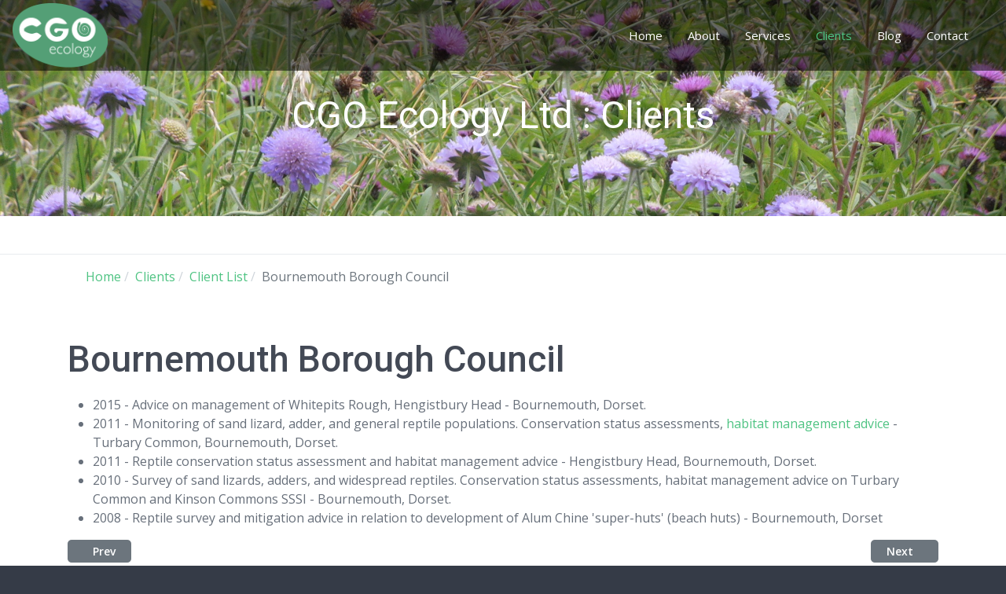

--- FILE ---
content_type: text/html; charset=utf-8
request_url: https://www.cgoecology.com/client-list/wwwbournemouthgovuk
body_size: 10108
content:
<!DOCTYPE html>
<html xmlns="http://www.w3.org/1999/xhtml" class="j4" xml:lang="en-gb" lang="en-gb" dir="ltr">

<head>
  <!-- Google tag (gtag.js) -->
<script async src="https://www.googletagmanager.com/gtag/js?id=AW-11464204698"></script>
<script>
  window.dataLayer = window.dataLayer || [];
  function gtag(){dataLayer.push(arguments);}
  gtag('js', new Date());

  gtag('config', 'AW-11464204698');
</script>
  <meta charset="utf-8">
	<meta name="generator" content="MYOB">
	<title>Bournemouth Borough Council - CGO Ecology Ltd</title>
	<link href="/favicon.ico" rel="icon" type="image/vnd.microsoft.icon">
<link href="/plugins/system/t4/themes/base/vendors/font-awesome5/css/all.min.css?2be4ac5e86f729a57f5809a95ba641f9" rel="stylesheet" />
	<link href="/plugins/system/t4/themes/base/vendors/font-awesome/css/font-awesome.min.css?2be4ac5e86f729a57f5809a95ba641f9" rel="stylesheet" />
	<link href="/media/vendor/joomla-custom-elements/css/joomla-alert.min.css?0.2.0" rel="stylesheet" />
	<link href="/plugins/system/ampz/ampz/css/ampz.min.css" rel="stylesheet" />
	<link href="//fonts.googleapis.com/css?family=Open+Sans:400,600,700" rel="stylesheet" />
	<link href="/media/com_jce/site/css/content.min.css?badb4208be409b1335b815dde676300e" rel="stylesheet" />
	<link href="https://fonts.googleapis.com/css?family=Inter%3A300%2C400%2C500%2C600%2C700%2C800" rel="stylesheet" />
	<link href="/templates/t4_bs5_blank/css/template.css?4d4ed41f98f1efc8780318836fa7f289" rel="stylesheet" />
	<link href="/media/t4/css/14-sub.css?06c3e018322583fa464c1d8f31448b3c" rel="stylesheet" />
	<link href="/templates/t4_bs5_blank/local/css/custom.css?4d4ed41f98f1efc8780318836fa7f289" rel="stylesheet" />
	<link href="/media/com_widgetkit/css/site.css" rel="stylesheet" id="widgetkit-site-css" />
	<style>.cloaked_email span:before { content: attr(data-ep-a); } .cloaked_email span:after { content: attr(data-ep-b); } img.cloaked_email { display: inline-block !important; vertical-align: middle; border: 0; }</style>
	<style>
        #ampz_inline_mobile { background-color: #ffffff }
        @media (min-width: 600px) {
            #ampz_inline_mobile {
                display: none !important;
            }
        }
        @media (max-width: 600px) {
            #ampz_inline_mobile {
                display: block !important;
            }
        }</style>
	<style>.mfp-content{
			font-family: 'Open Sans', helvetica, arial, sans-serif;

		}</style>
<script src="/media/vendor/jquery/js/jquery.min.js?3.7.1"></script>
	<script src="/media/legacy/js/jquery-noconflict.min.js?647005fc12b79b3ca2bb30c059899d5994e3e34d"></script>
	<script src="/media/vendor/jquery-migrate/js/jquery-migrate.min.js?3.4.1"></script>
	<script type="application/json" class="joomla-script-options new">{"joomla.jtext":{"ERROR":"Error","MESSAGE":"Message","NOTICE":"Notice","WARNING":"Warning","JCLOSE":"Close","JOK":"OK","JOPEN":"Open"},"system.paths":{"root":"","rootFull":"https:\/\/www.cgoecology.com\/","base":"","baseFull":"https:\/\/www.cgoecology.com\/"},"csrf.token":"ff34d2d7a84d654ff09df3189ee5dbc2"}</script>
	<script src="/media/system/js/core.min.js?ee06c8994b37d13d4ad21c573bbffeeb9465c0e2"></script>
	<script src="/media/system/js/messages-es5.min.js?c29829fd2432533d05b15b771f86c6637708bd9d" nomodule defer></script>
	<script src="/media/vendor/bootstrap/js/bootstrap-es5.min.js?5.3.2" nomodule defer></script>
	<script src="/media/system/js/messages.min.js?7f7aa28ac8e8d42145850e8b45b3bc82ff9a6411" type="module"></script>
	<script src="/media/vendor/bootstrap/js/dropdown.min.js?5.3.2" type="module"></script>
	<script src="/media/vendor/bootstrap/js/collapse.min.js?5.3.2" type="module"></script>
	<script src="/plugins/system/ampz/ampz/js/ampz.min.js"></script>
	<script src="/templates/t4_bs5_blank/js/template.js"></script>
	<script src="/plugins/system/t4/themes/base/js/base.js?2be4ac5e86f729a57f5809a95ba641f9"></script>
	<script src="/plugins/system/t4/themes/base/js/megamenu.js"></script>
	<script src="/media/com_widgetkit/js/maps.js" defer></script>
	<script src="/media/com_widgetkit/lib/uikit/dist/js/uikit.min.js"></script>
	<script src="/media/com_widgetkit/lib/uikit/dist/js/uikit-icons.min.js"></script>
	<script>window.RegularLabs=window.RegularLabs||{};window.RegularLabs.EmailProtector=window.RegularLabs.EmailProtector||{unCloak:function(e,g){document.querySelectorAll("."+e).forEach(function(a){var f="",c="";a.className=a.className.replace(" "+e,"");a.querySelectorAll("span").forEach(function(d){for(name in d.dataset)0===name.indexOf("epA")&&(f+=d.dataset[name]),0===name.indexOf("epB")&&(c=d.dataset[name]+c)});if(c){var b=a.nextElementSibling;b&&"script"===b.tagName.toLowerCase()&&b.parentNode.removeChild(b);b=f+c;g?(a.parentNode.href="mailto:"+b,a.parentNode.removeChild(a)):a.innerHTML=b}})}};</script>
	<script>var ampzSettings = {"ampzCounts":"","ampzNetworks":["facebook","twitter","whatsapp","linkedin","pinterest","email","fb-messenger","copy"],"ampzEntranceDelay":"1.5s","ampzEntranceDelayMobile":"1.5s","ampzMobileOnlyButtons":"","ampzMobileWidth":"600","ampzFlyinEntranceEffect":"ampz_flyin_right bounceInUp","ampzThresholdTotalShares":"0","ampzBaseUrl":"https:\/\/www.cgoecology.com\/","ampzShareUrl":"https%3A%2F%2Fwww.cgoecology.com%2Fclient-list%2Fwwwbournemouthgovuk","ampzOpenInNewTab":"","ampzFbAT":"0","ampzCacheLifetime":"3600","ampzCachedCounts":"","ampzFlyInTriggerBottom":"","ampzFlyInTriggerTime":"","ampzFlyInTriggerTimeSeconds":"10000","ampzActiveComponent":"com_content","ampzFlyInDisplayMobile":"","ampzInlineDisplayMobile":"","ampzInlineDisableExpandOnHover":"","ampzSidebarDisplayMobile":"","ampzFlyInCookieType":"never","ampzFlyInCookieDuration":"5","ampzSideBarVisibility":"inline","ampzMobileVisibility":"inline","ampzSideBarStartClosed":""};</script>
	<script>GOOGLE_MAPS_API_KEY = "AIzaSyBW3RoODfV-dahTFBMmDdR_VXtQwrCbTOk";</script>


  <meta name="viewport"  content="width=device-width, initial-scale=1, maximum-scale=1, user-scalable=yes"/>
  <style  type="text/css">
    @-webkit-viewport   { width: device-width; }
    @-moz-viewport      { width: device-width; }
    @-ms-viewport       { width: device-width; }
    @-o-viewport        { width: device-width; }
    @viewport           { width: device-width; }
  </style>
  <meta name="HandheldFriendly" content="true"/>
  <meta name="apple-mobile-web-app-capable" content="YES"/>
  <!-- //META FOR IOS & HANDHELD -->
  <link rel="apple-touch-icon" sizes="180x180" href="/apple-touch-icon.png">
<link rel="icon" type="image/png" sizes="32x32" href="/favicon-32x32.png">
<link rel="icon" type="image/png" sizes="16x16" href="/favicon-16x16.png">
<link rel="manifest" href="/site.webmanifest">
<meta name="msapplication-TileColor" content="#da532c">
<meta name="theme-color" content="#ffffff">
<!-- Piwik -->
<script type="text/javascript">
  var _paq = _paq || [];
  /* tracker methods like "setCustomDimension" should be called before "trackPageView" */
  _paq.push(['trackPageView']);
  _paq.push(['enableLinkTracking']);
  (function() {
    var u="//analytics.ayeayecloud.co.uk/";
    _paq.push(['setTrackerUrl', u+'piwik.php']);
    _paq.push(['setSiteId', '17']);
    var d=document, g=d.createElement('script'), s=d.getElementsByTagName('script')[0];
    g.type='text/javascript'; g.async=true; g.defer=true; g.src=u+'piwik.js'; s.parentNode.insertBefore(g,s);
  })();
</script>
<!-- End Piwik Code -->
</head>

<body class="site-default navigation-default theme-default layout-default nav-breakpoint-md com_content view-article item-157 loaded-bs5" data-jver="4">
  
  
  <main>
    <div class="t4-wrapper">
      <div class="t4-content">
        <div class="t4-content-inner">
          

<div id="t4-masthead" class="t4-section  t4-masthead   mb-5  t4-palette-dark"><div class="t4-col text-center"><div class="t4-masthead-inner has-bg" style="background-image: url(/images/stories/headers/clients.jpg);">
	<div class="t4-masthead-detail">
		<h2 class="t4-masthead-title">CGO Ecology Ltd : Clients</h2>
	      	</div>
</div>
</div></div>

<div id="t4-header" class="t4-section  t4-header  t4-palette-mainnav"><!-- HEADER BLOCK -->
<header class="header-block header-block-2">
  <div class="container-xxl">
    <div class="header-wrap d-flex align-items-center justify-content-between collapse-static">
      <div class="navbar-brand logo-image">
    <a href="https://www.cgoecology.com/" title="CGO Ecology Ltd">
        	
          <img class="logo-img" width="250" height="168" src="/images/logo.png" alt="CGO Ecology Ltd" />
    
    </a>
  </div>


      <div class="t4-navbar ms-auto collapse-static">
        
<nav class="navbar navbar-expand-md">
<button class="navbar-toggler" type="button" data-bs-toggle="collapse" data-bs-target="#t4-megamenu-mainmenu" aria-controls="t4-megamenu-mainmenu" aria-expanded="false" aria-label="Toggle navigation" style="display: none;">
    <i class="fa fa-bars toggle-bars"></i>
</button>
	<div id="t4-megamenu-mainmenu" class="t4-megamenu collapse navbar-collapse slide animate" data-duration="400">

<ul class="nav navbar-nav level0"  itemscope="itemscope" itemtype="http://www.schema.org/SiteNavigationElement">
<li class="nav-item default" data-id="101" data-level="1"><a href="/" itemprop="url" class="nav-link"><span itemprop="name"><span class="menu-item-title">Home</span></span></a></li><li class="nav-item" data-id="150" data-level="1"><a href="/about" itemprop="url" class="nav-link"><span itemprop="name"><span class="menu-item-title">About</span></span></a></li><li class="nav-item" data-id="149" data-level="1"><a href="/services" itemprop="url" class="nav-link"><span itemprop="name"><span class="menu-item-title">Services</span></span></a></li><li class="nav-item active" data-id="151" data-level="1"><a href="/clients" itemprop="url" class="nav-link"><span itemprop="name"><span class="menu-item-title">Clients</span></span></a></li><li class="nav-item" data-id="152" data-level="1"><a href="/blog" itemprop="url" class="nav-link"><span itemprop="name"><span class="menu-item-title">Blog</span></span></a></li><li class="nav-item" data-id="153" data-level="1"><a href="/contact" itemprop="url" class="nav-link"><span itemprop="name"><span class="menu-item-title">Contact</span></span></a></li></ul></div>
</nav>

      </div>

      <div class="t4-header-r d-flex align-items-center">
        
        <nav class="navbar-expand-md">
    <button class="navbar-toggler" type="button" data-bs-toggle="collapse" data-bs-target="#t4-megamenu-mainmenu" aria-controls="t4-megamenu-mainmenu" aria-expanded="false" aria-label="Toggle navigation">
        <i class="fa fa-bars toggle-bars"></i>
    </button>
</nav>
        
      </div>
    </div>
  </div>
</header>
<!-- // HEADER BLOCK --></div>

<div id="t4-breadcrumbs" class="t4-section  t4-breadcrumbs">
<div class="t4-section-inner container"><nav role="navigation" aria-label="Breadcrumbs">
	<ol itemscope itemtype="https://schema.org/BreadcrumbList" class="mod-breadcrumbs breadcrumb">
					<li class="active">
				<span class="icon fa fa-home"></span>
			</li>
		
						<li itemprop="itemListElement" itemscope itemtype="https://schema.org/ListItem" class="mod-breadcrumbs__item breadcrumb-item"><span property="item" typeof="WebPage"><a itemprop="item" href="/" class="pathway"><span itemprop="name">Home</span></a></span>
											<span class="divider"></span>
					
					<meta itemprop="position" content="1">
				</li>
							<li itemprop="itemListElement" itemscope itemtype="https://schema.org/ListItem" class="mod-breadcrumbs__item breadcrumb-item"><span property="item" typeof="WebPage"><a itemprop="item" href="/clients" class="pathway"><span itemprop="name">Clients</span></a></span>
											<span class="divider"></span>
					
					<meta itemprop="position" content="2">
				</li>
							<li itemprop="itemListElement" itemscope itemtype="https://schema.org/ListItem" class="mod-breadcrumbs__item breadcrumb-item"><span property="item" typeof="WebPage"><a itemprop="item" href="/client-list" class="pathway"><span itemprop="name">Client List</span></a></span>
											<span class="divider"></span>
					
					<meta itemprop="position" content="3">
				</li>
							<li aria-current="page" itemprop="itemListElement" itemscope itemtype="https://schema.org/ListItem" class="mod-breadcrumbs__item breadcrumb-item active"><span itemprop="name">Bournemouth Borough Council</span>					<meta itemprop="position" content="4">
				</li>
				</ol>
</nav>
</div>
</div>



<div id="t4-main-body" class="t4-section  t4-main-body">
<div class="t4-section-inner container"><div class="t4-row row">
<div class="t4-col component col-12 col-sm-9 col-lg">
<div id="system-message-container" aria-live="polite"></div>
<div class="com-content-article item-page" itemscope itemtype="https://schema.org/Article">
	<meta itemprop="inLanguage" content="en-GB">

	
	
		
		<div class="page-header">
					<h2 itemprop="headline">
				Bournemouth Borough Council			</h2>
		
					
		
		
		
	</div>
	
	<div class="article-aside">

	
						
	</div>

	
		
				
			
		
	
	<div itemprop="articleBody" class="article-body">
		<ul>
<li>2015 - Advice on management of Whitepits Rough, Hengistbury Head - Bournemouth, Dorset.</li>
<li>2011 - Monitoring of sand lizard, adder, and general reptile populations. Conservation status assessments, <a href="/Services/">habitat management advice</a> - Turbary Common, Bournemouth, Dorset.</li>
<li>2011 - Reptile conservation status assessment and habitat management advice - Hengistbury Head, Bournemouth, Dorset.</li>
<li>2010 - Survey of sand lizards, adders, and widespread reptiles. Conservation status assessments, habitat management advice on Turbary Common and Kinson Commons SSSI - Bournemouth, Dorset.</li>
<li>2008 - Reptile survey and mitigation advice in relation to development of Alum Chine 'super-huts' (beach huts) - Bournemouth, Dorset</li>
</ul> 	</div>

	
	
<nav class="pagenavigation">
    <span class="pagination ms-0">
                <a class="btn btn-sm btn-secondary previous" href="/client-list/boskalis-westminster-ltd" rel="prev">
            <span class="visually-hidden">
                Previous article: Boskalis Westminster Ltd            </span>
            <span class="icon-chevron-left" aria-hidden="true"></span> <span aria-hidden="true">Prev</span>            </a>
                    <a class="btn btn-sm btn-secondary next" href="/client-list/c-p-walker-a-son" rel="next">
            <span class="visually-hidden">
                Next article: C P Walker &amp; Son            </span>
            <span aria-hidden="true">Next</span> <span class="icon-chevron-right" aria-hidden="true"></span>            </a>
        </span>
</nav>

	
		
	
		</div>
</div>

</div></div>
</div>

<div class="t4-section">
<div class="t4-section-inner container"><div class="uk-scope">
<div class=" clients-mod" uk-slider="sets: true; autoplay: true ; autoplay-interval: 3000">

    
    <div class="uk-position-relative uk-visible-toggle uk-margin">

        <ul class="uk-slider-items uk-grid uk-grid-match uk-child-width-1-2 uk-child-width-1-3@s uk-child-width-1-4@m uk-child-width-1-4@l uk-child-width-1-5@xl">
        
            <li >

                <div class="uk-panel uk-text-center">

                    
                    
                                        <div class="uk-text-center uk-margin uk-margin-remove-top"><img src="/images/stories/clientlogos/DorsetCouncil.png#joomlaImage://local-images/stories/clientlogos/DorsetCouncil.png?width=344&amp%3Bheight=146" alt="Dorset Council"></div>
                    
                    
                        
                        
                        
                        
                        
                        
                        
                    
                </div>

            </li>

        
            <li >

                <div class="uk-panel uk-text-center">

                    
                    
                                        <div class="uk-text-center uk-margin uk-margin-remove-top"><img src="/images/stories/clientlogos/bos_westminster_logo_0.jpg#joomlaImage://local-images/stories/clientlogos/bos_westminster_logo_0.jpg?width=400&amp%3Bheight=401" alt="Boskalis Westminster Ltd"></div>
                    
                    
                        
                        
                        
                        
                        
                        
                        
                    
                </div>

            </li>

        
            <li >

                <div class="uk-panel uk-text-center">

                    
                    
                                        <div class="uk-text-center uk-margin uk-margin-remove-top"><img src="/images/stories/clientlogos/Laing_ORourke_logo.png" alt="Laing O’Rourke"></div>
                    
                    
                        
                        
                        
                        
                        
                        
                        
                    
                </div>

            </li>

        
            <li >

                <div class="uk-panel uk-text-center">

                    
                    
                                        <div class="uk-text-center uk-margin uk-margin-remove-top"><img src="/images/stories/clientlogos/Vinci_Facilities_logo.png" alt="Vinci Facilities"></div>
                    
                    
                        
                        
                        
                        
                        
                        
                        
                    
                </div>

            </li>

        
            <li >

                <div class="uk-panel uk-text-center">

                    
                    
                                        <div class="uk-text-center uk-margin uk-margin-remove-top"><img src="/images/stories/clientlogos/macelogo.png" alt="Mace"></div>
                    
                    
                        
                        
                        
                        
                        
                        
                        
                    
                </div>

            </li>

        
            <li >

                <div class="uk-panel uk-text-center">

                    
                    
                                        <div class="uk-text-center uk-margin uk-margin-remove-top"><img src="/images/stories/clientlogos/Pick_Everard_logo.png" alt="Pick Everade"></div>
                    
                    
                        
                        
                        
                        
                        
                        
                        
                    
                </div>

            </li>

        
            <li >

                <div class="uk-panel uk-text-center">

                    
                    
                                        <div class="uk-text-center uk-margin uk-margin-remove-top"><img src="/images/stories/clientlogos/Pellikaan_logo.jpg" alt="Pellikaan"></div>
                    
                    
                        
                        
                        
                        
                        
                        
                        
                    
                </div>

            </li>

        
            <li >

                <div class="uk-panel uk-text-center">

                    
                    
                                        <div class="uk-text-center uk-margin uk-margin-remove-top"><img src="/images/stories/clientlogos/Network_Rail_logo.jpg" alt="Network Rail"></div>
                    
                    
                        
                        
                        
                        
                        
                        
                        
                    
                </div>

            </li>

        
            <li >

                <div class="uk-panel uk-text-center">

                    
                    
                                        <div class="uk-text-center uk-margin uk-margin-remove-top"><img src="/images/stories/clientlogos/Merton_Council_logo.png" alt="Merton Council"></div>
                    
                    
                        
                        
                        
                        
                        
                        
                        
                    
                </div>

            </li>

        
            <li >

                <div class="uk-panel uk-text-center">

                    
                    
                                        <div class="uk-text-center uk-margin uk-margin-remove-top"><img src="/images/stories/clientlogos/Coombes_logo.png" alt="Coombes"></div>
                    
                    
                        
                        
                        
                        
                        
                        
                        
                    
                </div>

            </li>

        
            <li >

                <div class="uk-panel uk-text-center">

                    
                    
                                        <div class="uk-text-center uk-margin uk-margin-remove-top"><img src="/images/stories/clientlogos/Ministry_of_Justice_logo.png" alt="Ministry of Justice"></div>
                    
                    
                        
                        
                        
                        
                        
                        
                        
                    
                </div>

            </li>

        
            <li >

                <div class="uk-panel uk-text-center">

                    
                    
                                        <div class="uk-text-center uk-margin uk-margin-remove-top"><img src="/images/stories/clientlogos/BCP_Council_logo.jpg" alt="BCP Council"></div>
                    
                    
                        
                        
                        
                        
                        
                        
                        
                    
                </div>

            </li>

        
            <li >

                <div class="uk-panel uk-text-center">

                    
                    
                                        <div class="uk-text-center uk-margin uk-margin-remove-top"><img src="/images/stories/clientlogos/spelthorne_borough_council_logo.jpg" alt="Spelthorne Borough Council"></div>
                    
                    
                        
                        
                        
                        
                        
                        
                        
                    
                </div>

            </li>

        
            <li >

                <div class="uk-panel uk-text-center">

                    
                    
                                        <div class="uk-text-center uk-margin uk-margin-remove-top"><img src="/images/stories/clientlogos/cov_city_council.jpg" alt="Coventry City Council"></div>
                    
                    
                        
                        
                        
                        
                        
                        
                        
                    
                </div>

            </li>

        
            <li >

                <div class="uk-panel uk-text-center">

                    
                    
                                        <div class="uk-text-center uk-margin uk-margin-remove-top"><img src="/images/stories/clientlogos/ARC_logo.jpg" alt="Amphibian &amp; Reptile Conservation Trust"></div>
                    
                    
                        
                        
                        
                        
                        
                        
                        
                    
                </div>

            </li>

        
            <li >

                <div class="uk-panel uk-text-center">

                    
                    
                    
                    
                        
                        
                        
                        
                        
                        
                        
                    
                </div>

            </li>

                </ul>

        
            
                                <div class="uk-light">
                
                    <a href="#" class="uk-position-center-left uk-position-small uk-hidden-hover" uk-slidenav-previous uk-slider-item="previous"></a>
                    <a href="#" class="uk-position-center-right uk-position-small uk-hidden-hover" uk-slidenav-next uk-slider-item="next"></a>

                                </div>
                
            
        
    </div>

    
        <ul class="uk-slider-nav uk-dotnav uk-flex-center uk-margin-remove-bottom"></ul>
    
    
</div>
</div><div class="uk-scope">
<div class=" lead mb-5" uk-slider="sets: true; autoplay: true ; autoplay-interval: 6000">

    
    <div class="uk-position-relative uk-visible-toggle uk-margin">

        <ul class="uk-slider-items uk-grid uk-grid-match uk-child-width-1-1">
        
            <li >

                <div class="uk-panel uk-text-center">

                    
                    
                    
                    
                        
                                                <h3 class="uk-h3 uk-margin-remove-top">

                                                            <a class="uk-link-reset" href="/client-list/tony-fernand-secretary-the-incorporated-bournemouth-free-church-council">Tony Fernand, Secretary, The Incorporated Bournemouth Free Church Council</a>
                            
                            
                        </h3>
                        
                        
                                                <div class="uk-margin"><p>CGO Ecology were engaged by us&nbsp;to deal with a major badger problem.&nbsp; Their advice, care, communication skills,&nbsp;and sheer professionalism,&nbsp; were of immense help in solving this situation satisfactorily.&nbsp; We would highly recommend them to any potential client</p></div>
                        
                        
                        
                        
                    
                </div>

            </li>

        
            <li >

                <div class="uk-panel uk-text-center">

                    
                    
                    
                    
                        
                                                <h3 class="uk-h3 uk-margin-remove-top">

                                                            <a class="uk-link-reset" href="/client-list/susan-ross-frankham-farm-ryme-intrinseca">Susan Ross, Frankham Farm, Ryme Intrinseca</a>
                            
                            
                        </h3>
                        
                        
                                                <div class="uk-margin"><p>We applied to build a barn to be sited on an arable field. The council asked for a biodiversity appraisal, and placed a short deadline for receipt. We engaged Dr Chris Gleed-Owen who made a site visit within days, and delivered a fully researched report with plans, species list and recommendation a few days later, within the required timescale. We have therefore avoided the need for extensions and delays. Thank you Chris</p></div>
                        
                        
                        
                        
                    
                </div>

            </li>

        
            <li >

                <div class="uk-panel uk-text-center">

                    
                    
                    
                    
                        
                                                <h3 class="uk-h3 uk-margin-remove-top">

                                                            <a class="uk-link-reset" href="/client-list/james-diamond-ne-director-of-operations">James Diamond, Natural England Director of Operations</a>
                            
                            
                        </h3>
                        
                        
                                                <div class="uk-margin"><p>Natural England is really pleased to have helped make the A338 road re-construction in Dorset a success. It has been an innovative, cost effective way of working with rare and protected reptiles, avoiding the need for costly fencing and delays, and resulting in many more, far reaching benefits for reptile populations and their special heathland habitat. The close collaboration between Natural England, Dorset County Council, CGO Ecology and Hansons has produced a new method of working which we are already using in other development projects; facilitating development while delivering better results for protected species and their habitats.</p></div>
                        
                        
                        
                        
                    
                </div>

            </li>

        
            <li >

                <div class="uk-panel uk-text-center">

                    
                    
                    
                    
                        
                                                <h3 class="uk-h3 uk-margin-remove-top">

                                                            <a class="uk-link-reset" href="/client-list/dcc-phil-sterling">Dr Phil Sterling, Coast & Countryside Service Manager, Dorset County Council</a>
                            
                            
                        </h3>
                        
                        
                                                <div class="uk-margin"><p>We are very pleased with the firm yet pragmatic approach that Chris takes towards the reptile issues we push in his direction from time to time. The County Council needs to save money in delivering its public services, and Chris has really embraced this by finding ways to minimise cost to the client while delivering a better environment for reptiles at the same time. He is widely respected in his profession, and it is obvious to see why when you work with him.</p></div>
                        
                        
                        
                        
                    
                </div>

            </li>

        
            <li >

                <div class="uk-panel uk-text-center">

                    
                    
                    
                    
                        
                                                <h3 class="uk-h3 uk-margin-remove-top">

                                                            <a class="uk-link-reset" href="/client-list/bat-planning-survey-and-report">Mrs J Burry, Wimborne.</a>
                            
                            
                        </h3>
                        
                        
                                                <div class="uk-margin"><p>I needed a bat survey for planning requirements, and contacted Noel Bergin from CGO Ecology. The communication, information and survey of the property were efficient and timely, ensuring my planning application was not held up. Thank you for an excellent and prompt service. I would definitely recommend this company.</p></div>
                        
                        
                        
                        
                    
                </div>

            </li>

        
            <li >

                <div class="uk-panel uk-text-center">

                    
                    
                    
                    
                        
                                                <h3 class="uk-h3 uk-margin-remove-top">

                                                            <a class="uk-link-reset" href="/client-list/amphibian-a-reptile-conservation-trust">Dr Tony Gent, CEO, Amphibian & Reptile Conservation Trust</a>
                            
                            
                        </h3>
                        
                        
                                                <div class="uk-margin"><p>We feel confident appointing CGO Ecology to take forward a wide range of work, including innovative research projects where we can rely on their knowledge, skills and professionalism to deliver high quality and informative reports on time.</p></div>
                        
                        
                        
                        
                    
                </div>

            </li>

        
            <li >

                <div class="uk-panel uk-text-center">

                    
                    
                    
                    
                        
                                                <h3 class="uk-h3 uk-margin-remove-top">

                                                            <a class="uk-link-reset" href="/client-list/simecology-ltd">Simeon Smith, Simecology Ltd</a>
                            
                            
                        </h3>
                        
                        
                                                <div class="uk-margin"><p>CGO Ecology have undertaken several projects for Simecology. On every occasion they have provided us with an excellent service. Their delivery of reptile mitigation is underpinned by a very obvious knowledge and understanding of the species. Reports have been thorough and informative.</p></div>
                        
                        
                        
                        
                    
                </div>

            </li>

        
            <li >

                <div class="uk-panel uk-text-center">

                    
                    
                    
                    
                        
                                                <h3 class="uk-h3 uk-margin-remove-top">

                                                            <a class="uk-link-reset" href="/client-list/ward-ecology">Dr Diana Ward, Ward Ecology</a>
                            
                            
                        </h3>
                        
                        
                                                <div class="uk-margin"><p>Chris Gleed Owen uses his extensive knowledge to good effect when solving difficult problems.</p></div>
                        
                        
                        
                        
                    
                </div>

            </li>

        
            <li >

                <div class="uk-panel uk-text-center">

                    
                    
                    
                    
                        
                                                <h3 class="uk-h3 uk-margin-remove-top">

                                                            <a class="uk-link-reset" href="/client-list/caledonian-conservation-ltd">Chris Cathrine, Director, Caledonian Conservation Ltd</a>
                            
                            
                        </h3>
                        
                        
                                                <div class="uk-margin"><p>In-depth knowledge of reptile &amp; amphibian ecology coupled with an ability to communicate to any audience makes Chris a valuable member on any ecology project team.</p></div>
                        
                        
                        
                        
                    
                </div>

            </li>

                </ul>

        
            
                
                    <a href="#" class="uk-position-center-left uk-position-small uk-hidden-hover" uk-slidenav-previous uk-slider-item="previous"></a>
                    <a href="#" class="uk-position-center-right uk-position-small uk-hidden-hover" uk-slidenav-next uk-slider-item="next"></a>

                
            
        
    </div>

    
        <ul class="uk-slider-nav uk-dotnav uk-flex-center uk-margin-remove-bottom"></ul>
    
    
</div>
</div></div>
</div>

<div id="t4-footnav" class="t4-section  t4-footnav  p-4 mt-5">
<div class="t4-section-inner container"><div class="t4-row row">
<div class="t4-col footer-1 col-12 col-sm col-md-4 col-lg info-box">


<div class="custom"  >
	<div class="logo-container" style="height: 85px; max-height: 85px;"><img src="/images/logo.png" alt="CGO Ecology Ltd" style="width: 117px; height: auto;" /></div>
<p>We get the job done to an excellent standard, in the timescale we predicted,&nbsp;at the price we quoted.</p>
<p><a href="/images/stories/Downloads/Environmental_Social_Responsibility_Policy_v_07-11-2014.pdf" target="_blank" class="wf_file" title="Our Environmental and Social Responsibility Policy"><img src="/media/jce/icons/pdf.png" alt="pdf" class="wf_file_icon" style="border: 0px; vertical-align: middle; max-width: inherit;" /><span class="wf_file_text">Our Environmental and Social Responsibility Policy</span></a></p></div>
<ul class="mod-articlescategory category-module mod-list">
                    <li>
                                    <a href="/services/wildlife-and-habitat-surveys" class="mod-articles-category-title ">Wildlife and habitat surveys</a>    
    
    
    
    
    
    
    </li>
<li>
                                    <a href="/services/planning-and-licensing" class="mod-articles-category-title ">Development planning and licensing</a>    
    
    
    
    
    
    
    </li>
<li>
                                    <a href="/services/mitigation-and-habitat-work" class="mod-articles-category-title ">Mitigation, BNG and habitat work</a>    
    
    
    
    
    
    
    </li>
<li>
                                    <a href="/services/training-education-advocacy" class="mod-articles-category-title ">Training, education, advocacy</a>    
    
    
    
    
    
    
    </li>
<li>
                                    <a href="/services/data-management-and-gis" class="mod-articles-category-title ">Data management and GIS</a>    
    
    
    
    
    
    
    </li>
<li>
                                    <a href="/services/environmental-archaeology" class="mod-articles-category-title ">Environmental archaeology</a>    
    
    
    
    
    
    
    </li>
    </ul>

</div>
<div class="t4-col footer-2 col-12 col-sm col-md-4 col-lg info-box">
<div class="moduletable ">
            <h2 class="title">Head Office</h2>        

<div class="custom"  >
	<div class="icon-boxes">
<div class="icon-box">
<div class="icon icon-wrap"><i class="fa fa-map-marker"></i></div>
<div class="content">CGO Ecology Ltd <br />31 Walkford Road, Christchurch <br /> Dorset BH23 5QD, UK</div>
</div>
<div class="icon-box d-none">
<div class="icon icon-wrap"><i class="fa fa-phone"></i></div>
<div class="content">&nbsp;</div>
</div>
<div class="icon-box">
<div class="icon icon-wrap"><i class="fa fa-envelope"></i></div>
<div class="content"><!-- This email address is being protected from spambots. --><a href="javascript:/* This email address is being protected from spambots.*/"><span class="cloaked_email ep_4dc23a98"><span data-ep-bfc9e="&#46;c&#111;&#109;" data-ep-aa779="&#101;&#110;qu"><span data-ep-aa779="&#105;&#114;&#105;&#101;" data-ep-bfc9e="&#108;&#111;g&#121;"><span data-ep-bfc9e="oec&#111;" data-ep-aa779="s&#64;c&#103;"></span></span></span></span><script>RegularLabs.EmailProtector.unCloak("ep_4dc23a98");</script><span class="cloaked_email ep_21bc49ab" style="display:none;"><span data-ep-aa779="&#101;n&#113;&#117;" data-ep-bfc9e=".co&#109;"><span data-ep-bfc9e="lo&#103;&#121;" data-ep-aa779="&#105;&#114;&#105;&#101;"><span data-ep-aa779="s&#64;&#99;g" data-ep-bfc9e="&#111;&#101;&#99;&#111;"></span></span></span></span></a><script>RegularLabs.EmailProtector.unCloak("ep_21bc49ab", true);</script></div>
</div>
<div class="icon-box">
<div class="icon icon-wrap"><i class="fa fa-globe"></i></div>
<div class="content"><a href="/contact/">See all office locations</a></div>
</div>
</div></div>
</div>

</div>
<div class="t4-col footer-4 col-12 col-sm col-md-4 col-lg info-box">
<div class="moduletable  icon-boxes">
            <h2 class="title">Our Blog</h2>        <ul class="mod-articlescategory category-module mod-list">
                    <li>
                                    <a href="/blog/ecologist-roles-in-the-northwest-midlands-southeast-and-southwest" class="mod-articles-category-title ">Ecologist roles in the Northwest, Midlands, Southeast, and Southwest</a>    
    
    
    
            <span class="mod-articles-category-date">09.02.2023</span>
    
    
    
    </li>
<li>
                                    <a href="/blog/instilling-a-love-of-nature-in-the-next-generation" class="mod-articles-category-title ">Instilling a love of nature in the next generation</a>    
    
    
    
            <span class="mod-articles-category-date">27.01.2023</span>
    
    
    
    </li>
<li>
                                    <a href="/blog/cgo-ecology-helping-to-survey-dorset-s-dormice-2" class="mod-articles-category-title ">CGO Ecology helping to survey Dorset’s dormice</a>    
    
    
    
            <span class="mod-articles-category-date">27.01.2023</span>
    
    
    
    </li>
    </ul>
</div>

</div>
</div></div>
</div>

<div id="t4-footer" class="t4-section  t4-footer">
<div class="t4-section-inner container"><div class="t4-row row">
<div class="t4-col footer col-sm">


<div class="custom"  >
	<p class="copyright">Copyright © 2024 CGO Ecology Ltd.</p>
<p class="copyright">CGO Ecology Limited is a private company limited by shares, registered in England and Wales (company number 06532052).</p></div>

</div>

</div></div>
</div><a href='javascript:' id='back-to-top'><i class='fa fa-chevron-up'></i></a>
        </div>
      </div>
    </div>
  </main>
  
<!-- start ampz sidebar --><div id="ampz_sidebar" style= "font-family: 'Open Sans', helvetica, arial, sans-serif" class="ampz_sidebar_right animated bounceInRight"  data-combineafter="4" data-buttontemplate="template_amsterdam" data-buttonsize="ampz_btn_small" data-buttonwidth="auto">  <div class="ampz_container ampz_no_count"><ul>
                            <li class="hvr-grow">
        					    <a aria-label="sidebar_facebook" class="template_amsterdam ampz_btn ampz_btn_small ampz_facebook ampz_colorbg" data-url="https%3A%2F%2Fwww.cgoecology.com%2Fclient-list%2Fwwwbournemouthgovuk" data-basecount="0" data-shareposition="sidebar"  data-sharetype="facebook" data-text="Bournemouth+Borough+Council+-+CGO+Ecology+Ltd"  href="#">
        					        <i class="ampz ampz-icoon ampz-icoon-facebook"></i>
                          <span class="ampz_network_label">Share</span></a>
                        
                            <li class="hvr-grow">
        					    <a aria-label="sidebar_twitter" class="template_amsterdam ampz_btn ampz_btn_small ampz_twitter ampz_colorbg" data-url="https%3A%2F%2Fwww.cgoecology.com%2Fclient-list%2Fwwwbournemouthgovuk" data-basecount="0" data-shareposition="sidebar"  data-sharetype="twitter" data-text="Bournemouth+Borough+Council+-+CGO+Ecology+Ltd"  href="#">
        					        <i class="ampz ampz-icoon ampz-icoon-twitter"></i>
                          <span class="ampz_network_label">Tweet</span></a>
                        
                            <li class="hvr-grow">
        					    <a aria-label="sidebar_whatsapp" class="template_amsterdam ampz_btn ampz_btn_small ampz_whatsapp ampz_colorbg" data-url="https%3A%2F%2Fwww.cgoecology.com%2Fclient-list%2Fwwwbournemouthgovuk" data-basecount="0" data-shareposition="sidebar"  data-sharetype="whatsapp" data-text="Bournemouth+Borough+Council+-+CGO+Ecology+Ltd"  href="#">
        					        <i class="ampz ampz-icoon ampz-icoon-whatsapp"></i>
                          <span class="ampz_network_label">Share</span></a>
                        
                            <li class="hvr-grow">
        					    <a aria-label="sidebar_linkedin" class="template_amsterdam ampz_btn ampz_btn_small ampz_linkedin ampz_colorbg" data-url="https%3A%2F%2Fwww.cgoecology.com%2Fclient-list%2Fwwwbournemouthgovuk" data-basecount="0" data-shareposition="sidebar"  data-sharetype="linkedin" data-text="Bournemouth+Borough+Council+-+CGO+Ecology+Ltd"  href="#">
        					        <i class="ampz ampz-icoon ampz-icoon-linkedin"></i>
                          <span class="ampz_network_label">Share</span></a>
                        
                            <li class="hvr-grow">
        					    <a aria-label="sidebar_pinterest" class="template_amsterdam ampz_btn ampz_btn_small ampz_pinterest ampz_colorbg" data-url="https%3A%2F%2Fwww.cgoecology.com%2Fclient-list%2Fwwwbournemouthgovuk" data-basecount="0" data-shareposition="sidebar"  data-sharetype="pinterest" data-text="Bournemouth+Borough+Council+-+CGO+Ecology+Ltd"  href="#">
        					        <i class="ampz ampz-icoon ampz-icoon-pinterest"></i>
                          <span class="ampz_network_label">Pin</span></a>
                        
                            <li class="hvr-grow">
        					    <a aria-label="sidebar_email" class="template_amsterdam ampz_btn ampz_btn_small ampz_email ampz_colorbg" data-url="https%3A%2F%2Fwww.cgoecology.com%2Fclient-list%2Fwwwbournemouthgovuk" data-basecount="0" data-shareposition="sidebar"  data-sharetype="email" data-text="Bournemouth+Borough+Council+-+CGO+Ecology+Ltd"  href="mailto:?subject=Check out this page: Bournemouth Borough Council - CGO Ecology Ltd&amp;body=https://www.cgoecology.com/client-list/wwwbournemouthgovuk">
        					        <i class="ampz ampz-icoon ampz-icoon-email"></i>
                          <span class="ampz_network_label">Email</span></a>
                        
                            <li class="hvr-grow">
        					    <a aria-label="sidebar_fb-messenger" class="template_amsterdam ampz_btn ampz_btn_small ampz_fb-messenger ampz_colorbg" data-url="https%3A%2F%2Fwww.cgoecology.com%2Fclient-list%2Fwwwbournemouthgovuk" data-basecount="0" data-shareposition="sidebar"  data-sharetype="fb-messenger" data-text="Bournemouth+Borough+Council+-+CGO+Ecology+Ltd"  href="#">
        					        <i class="ampz ampz-icoon ampz-icoon-fb-messenger"></i>
                          <span class="ampz_network_label">Share</span></a>
                        
                            <li class="hvr-grow">
        					    <a aria-label="sidebar_copy" class="template_amsterdam ampz_btn ampz_btn_small ampz_copy ampz_colorbg" data-url="https%3A%2F%2Fwww.cgoecology.com%2Fclient-list%2Fwwwbournemouthgovuk" data-basecount="0" data-shareposition="sidebar"  data-sharetype="copy" data-text="Bournemouth+Borough+Council+-+CGO+Ecology+Ltd"  data-copytitle="Link copied to clipboard!" href="#">
        					        <i class="ampz ampz-icoon ampz-icoon-copy"></i>
                          <span class="ampz_network_label">Copy Link</span></a>
                        
                    </ul><span class="ampz_hide_sidebar"><i class="ampz ampz-icoon ampz-icoon-right-open"></i></span>
                </div>
            </div><div class="ampz_show_sidebar"><i class="ampz ampz-icoon ampz-icoon-share"></i></div><!-- end ampz sidebar --><!-- start ampz inline_mobile --><div id="ampz_inline_mobile" style= "font-family: 'Open Sans', helvetica, arial, sans-serif" class="animated slideInUp"  data-combineafter="4" data-buttontemplate="template_amsterdam" data-buttonsize="ampz_btn_small" data-buttonwidth="auto">  <div class="ampz_container ampz_no_count"><ul>
                            <li class="">
        					    <a aria-label="inline_mobile_facebook" class="template_amsterdam ampz_btn ampz_btn_small ampz_facebook ampz_colorbg" data-url="https%3A%2F%2Fwww.cgoecology.com%2Fclient-list%2Fwwwbournemouthgovuk" data-basecount="0" data-shareposition="inline_mobile"  data-sharetype="facebook" data-text="Bournemouth+Borough+Council+-+CGO+Ecology+Ltd"  href="#">
        					        <i class="ampz ampz-icoon ampz-icoon-facebook"></i>
                          <span class="ampz_network_label">Share</span></a>
                        
                            <li class="">
        					    <a aria-label="inline_mobile_twitter" class="template_amsterdam ampz_btn ampz_btn_small ampz_twitter ampz_colorbg" data-url="https%3A%2F%2Fwww.cgoecology.com%2Fclient-list%2Fwwwbournemouthgovuk" data-basecount="0" data-shareposition="inline_mobile"  data-sharetype="twitter" data-text="Bournemouth+Borough+Council+-+CGO+Ecology+Ltd"  href="#">
        					        <i class="ampz ampz-icoon ampz-icoon-twitter"></i>
                          <span class="ampz_network_label">Tweet</span></a>
                        
                            <li class="">
        					    <a aria-label="inline_mobile_whatsapp" class="template_amsterdam ampz_btn ampz_btn_small ampz_whatsapp ampz_colorbg" data-url="https%3A%2F%2Fwww.cgoecology.com%2Fclient-list%2Fwwwbournemouthgovuk" data-basecount="0" data-shareposition="inline_mobile"  data-sharetype="whatsapp" data-text="Bournemouth+Borough+Council+-+CGO+Ecology+Ltd"  href="#">
        					        <i class="ampz ampz-icoon ampz-icoon-whatsapp"></i>
                          <span class="ampz_network_label">Share</span></a>
                        
                            <li class="">
        					    <a aria-label="inline_mobile_linkedin" class="template_amsterdam ampz_btn ampz_btn_small ampz_linkedin ampz_colorbg" data-url="https%3A%2F%2Fwww.cgoecology.com%2Fclient-list%2Fwwwbournemouthgovuk" data-basecount="0" data-shareposition="inline_mobile"  data-sharetype="linkedin" data-text="Bournemouth+Borough+Council+-+CGO+Ecology+Ltd"  href="#">
        					        <i class="ampz ampz-icoon ampz-icoon-linkedin"></i>
                          <span class="ampz_network_label">Share</span></a>
                        
                            <li class="">
        					    <a aria-label="inline_mobile_pinterest" class="template_amsterdam ampz_btn ampz_btn_small ampz_pinterest ampz_colorbg" data-url="https%3A%2F%2Fwww.cgoecology.com%2Fclient-list%2Fwwwbournemouthgovuk" data-basecount="0" data-shareposition="inline_mobile"  data-sharetype="pinterest" data-text="Bournemouth+Borough+Council+-+CGO+Ecology+Ltd"  href="#">
        					        <i class="ampz ampz-icoon ampz-icoon-pinterest"></i>
                          <span class="ampz_network_label">Pin</span></a>
                        
                            <li class="">
        					    <a aria-label="inline_mobile_email" class="template_amsterdam ampz_btn ampz_btn_small ampz_email ampz_colorbg" data-url="https%3A%2F%2Fwww.cgoecology.com%2Fclient-list%2Fwwwbournemouthgovuk" data-basecount="0" data-shareposition="inline_mobile"  data-sharetype="email" data-text="Bournemouth+Borough+Council+-+CGO+Ecology+Ltd"  href="mailto:?subject=Check out this page: Bournemouth Borough Council - CGO Ecology Ltd&amp;body=https://www.cgoecology.com/client-list/wwwbournemouthgovuk">
        					        <i class="ampz ampz-icoon ampz-icoon-email"></i>
                          <span class="ampz_network_label">Email</span></a>
                        
                            <li class="">
        					    <a aria-label="inline_mobile_fb-messenger" class="template_amsterdam ampz_btn ampz_btn_small ampz_fb-messenger ampz_colorbg" data-url="https%3A%2F%2Fwww.cgoecology.com%2Fclient-list%2Fwwwbournemouthgovuk" data-basecount="0" data-shareposition="inline_mobile"  data-sharetype="fb-messenger" data-text="Bournemouth+Borough+Council+-+CGO+Ecology+Ltd"  href="#">
        					        <i class="ampz ampz-icoon ampz-icoon-fb-messenger"></i>
                          <span class="ampz_network_label">Share</span></a>
                        
                            <li class="">
        					    <a aria-label="inline_mobile_copy" class="template_amsterdam ampz_btn ampz_btn_small ampz_copy ampz_colorbg" data-url="https%3A%2F%2Fwww.cgoecology.com%2Fclient-list%2Fwwwbournemouthgovuk" data-basecount="0" data-shareposition="inline_mobile"  data-sharetype="copy" data-text="Bournemouth+Borough+Council+-+CGO+Ecology+Ltd"  data-copytitle="Link copied to clipboard!" href="#">
        					        <i class="ampz ampz-icoon ampz-icoon-copy"></i>
                          <span class="ampz_network_label">Copy Link</span></a>
                        
                    </ul>
                </div>
            </div><!-- end ampz inline_mobile --></body>
</html>


--- FILE ---
content_type: text/css
request_url: https://www.cgoecology.com/templates/t4_bs5_blank/local/css/custom.css?4d4ed41f98f1efc8780318836fa7f289
body_size: 282883
content:
  @import url(https://fonts.googleapis.com/css?family=Roboto:100,400,300,500);
@import url(https://fonts.googleapis.com/css?family=Open+Sans:400,600,700);
/**
 * Name: Jednotka - Multipurpose Website HTML Template
 * Author: http://themeforest.net/user/BublinaStudio
 * Version: 1.8.2
**/
/*------------------------------------*\
    $TABLE OF CONTENTS
\*------------------------------------*/
/**
 * $UTILITIES.........................Universal classes for paddings, margins, positioning...
 * $FONT AWESOME......................Font Awesome icons definition
 *
 * $PLUGINS
 *      $ANIMATE......................Animate.CSS - CSS3 animations plugin
 *      $ISOTOPE......................Isotope plugin
 *      $NIVOLIGHTBOX.................Nivo Lightbox plugin
 *
 * $COMMON............................Common definitions
 *
 * $STRUCTURE
 *      $CONTENT......................Content section
 *      $HEADER.......................Header + navigation section
 *      $SIDEBAR......................Sidebar section
 *      $FOOTER.......................Footer section
 *      $TYPOGRAPHY...................Typography definitions
 *
 * $MODULES
 *      $QUOTES.......................Quotes (Testimonials)
 *      $PRICING TABLES...............Pricing tables
 *      $PANELS.......................Bordered panel, Image panel, Big panel, Big circle and circle panel
 *      $BOXES........................Text box, image list box, icon list box, portfolio boxes, profile boxes
 *      $CAROUSELS....................Blur carousel, image carousel, contrast carousel
 *      $TIMELINE.....................Timeline
 *      $STATISTICS...................Statistics
 *      $COMMENTS.....................Comments
 *      $BROWSER WINDOW...............Browser window in portfolio
 *      $BUTTONS......................Custom buttons
 *      $PROGRESS BARS................Custom progress bars
 *      $LINKS........................Links
 *      $ACCORDIONS...................Accordions
 *      $TABS.........................Tabs
 *      $INPUTS.......................Form inputs and controls
 *      $PAGINATION...................Pagination
 *      $NAVS.........................Navigations
 *      $TABLES.......................Tables
 *      $ICONS........................Icons
 *      $CLIENT SLIDESHOW.............Client slideshow (Logo carousel)
 *
 * $PAGES
 *      $CONTACT PAGE.................Definitions for contact page
 *      $ERROR PAGE...................Definitions for error page (404, 500)
 *      $COUNTDOWN PAGE...............Definitions for countdown page (Coming soon, under construction)
 *      $FAQ PAGE.....................Definitions for FAQ page
 */
/*------------------------------------*\
    $UTILITIES
\*------------------------------------*/
.no-mg {
  margin: 0 !important; }

.no-mg-t {
  margin-top: 0 !important; }

.no-mg-r {
  margin-right: 0 !important; }

.no-mg-b {
  margin-bottom: 0 !important; }

.no-mg-l {
  margin-left: 0 !important; }

@media (max-width: 767px) {
  .no-mg-xso {
    margin: 0 !important; } }

@media (max-width: 767px) {
  .no-mg-t-xso {
    margin-top: 0 !important; } }

@media (max-width: 767px) {
  .no-mg-r-xso {
    margin-right: 0 !important; } }

@media (max-width: 767px) {
  .no-mg-b-xso {
    margin-top: 0 !important; } }

@media (max-width: 767px) {
  .no-mg-l-xso {
    margin-left: 0 !important; } }

.no-pd {
  padding: 0 !important; }

.no-pd-t {
  padding-top: 0 !important; }

.no-pd-r {
  padding-right: 0 !important; }

.no-pd-b {
  padding-bottom: 0 !important; }

.no-pd-l {
  padding-left: 0 !important; }

@media (max-width: 767px) {
  .no-pd-xso {
    padding: 0 !important; } }

@media (max-width: 767px) {
  .no-pd-t-xso {
    padding-top: 0 !important; } }

@media (max-width: 767px) {
  .no-pd-r-xso {
    padding-right: 0 !important; } }

@media (max-width: 767px) {
  .no-pd-b-xso {
    padding-top: 0 !important; } }

@media (max-width: 767px) {
  .no-pd-l-xso {
    padding-left: 0 !important; } }

.mg-lg {
  margin: 40px; }

.pd-lg {
  padding: 40px; }

.mg-t-lg {
  margin-top: 40px; }

.mg-r-lg {
  margin-right: 40px; }

.mg-b-lg {
  margin-bottom: 40px; }

.mg-l-lg {
  margin-left: 40px; }

.pd-t-lg {
  padding-top: 40px; }

.pd-r-lg {
  padding-right: 40px; }

.pd-b-lg {
  padding-bottom: 40px; }

.pd-l-lg {
  padding-left: 40px; }

@media (max-width: 767px) {
  .mg-t-xso-lg {
    margin-top: 40px; } }

@media (max-width: 767px) {
  .mg-r-xso-lg {
    margin-right: 40px; } }

@media (max-width: 767px) {
  .mg-b-xso-lg {
    margin-bottom: 40px; } }

@media (max-width: 767px) {
  .mg-l-xso-lg {
    margin-left: 40px; } }

@media (max-width: 767px) {
  .pd-t-xso-lg {
    padding-top: 40px; } }

@media (max-width: 767px) {
  .pd-r-xso-lg {
    padding-right: 40px; } }

@media (max-width: 767px) {
  .pd-b-xso-lg {
    padding-bottom: 40px; } }

@media (max-width: 767px) {
  .pd-l-xso-lg {
    padding-left: 40px; } }

.mg-md {
  margin: 30px; }

.pd-md {
  padding: 30px; }

.mg-t-md {
  margin-top: 30px; }

.mg-r-md {
  margin-right: 30px; }

.mg-b-md {
  margin-bottom: 30px; }

.mg-l-md {
  margin-left: 30px; }

.pd-t-md {
  padding-top: 30px; }

.pd-r-md {
  padding-right: 30px; }

.pd-b-md {
  padding-bottom: 30px; }

.pd-l-md {
  padding-left: 30px; }

@media (max-width: 767px) {
  .mg-t-xso-md {
    margin-top: 30px; } }

@media (max-width: 767px) {
  .mg-r-xso-md {
    margin-right: 30px; } }

@media (max-width: 767px) {
  .mg-b-xso-md {
    margin-bottom: 30px; } }

@media (max-width: 767px) {
  .mg-l-xso-md {
    margin-left: 30px; } }

@media (max-width: 767px) {
  .pd-t-xso-md {
    padding-top: 30px; } }

@media (max-width: 767px) {
  .pd-r-xso-md {
    padding-right: 30px; } }

@media (max-width: 767px) {
  .pd-b-xso-md {
    padding-bottom: 30px; } }

@media (max-width: 767px) {
  .pd-l-xso-md {
    padding-left: 30px; } }

.mg {
  margin: 20px; }

.pd {
  padding: 20px; }

.mg-t {
  margin-top: 20px; }

.mg-r {
  margin-right: 20px; }

.mg-b {
  margin-bottom: 20px; }

.mg-l {
  margin-left: 20px; }

.pd-t {
  padding-top: 20px; }

.pd-r {
  padding-right: 20px; }

.pd-b {
  padding-bottom: 20px; }

.pd-l {
  padding-left: 20px; }

@media (max-width: 767px) {
  .mg-t-xso {
    margin-top: 20px; } }

@media (max-width: 767px) {
  .mg-r-xso {
    margin-right: 20px; } }

@media (max-width: 767px) {
  .mg-b-xso {
    margin-bottom: 20px; } }

@media (max-width: 767px) {
  .mg-l-xso {
    margin-left: 20px; } }

@media (max-width: 767px) {
  .pd-t-xso {
    padding-top: 20px; } }

@media (max-width: 767px) {
  .pd-r-xso {
    padding-right: 20px; } }

@media (max-width: 767px) {
  .pd-b-xso {
    padding-bottom: 20px; } }

@media (max-width: 767px) {
  .pd-l-xso {
    padding-left: 20px; } }

.mg-sm {
  margin: 10px; }

.pd-sm {
  padding: 10px; }

.mg-t-sm {
  margin-top: 10px; }

.mg-r-sm {
  margin-right: 10px; }

.mg-b-sm {
  margin-bottom: 10px; }

.mg-l-sm {
  margin-left: 10px; }

.pd-t-sm {
  padding-top: 10px; }

.pd-r-sm {
  padding-right: 10px; }

.pd-b-sm {
  padding-bottom: 10px; }

.pd-l-sm {
  padding-left: 10px; }

@media (max-width: 767px) {
  .mg-t-xso-sm {
    margin-top: 10px; } }

@media (max-width: 767px) {
  .mg-r-xso-sm {
    margin-right: 10px; } }

@media (max-width: 767px) {
  .mg-b-xso-sm {
    margin-bottom: 10px; } }

@media (max-width: 767px) {
  .mg-l-xso-sm {
    margin-left: 10px; } }

@media (max-width: 767px) {
  .pd-t-xso-sm {
    padding-top: 10px; } }

@media (max-width: 767px) {
  .pd-r-xso-sm {
    padding-right: 10px; } }

@media (max-width: 767px) {
  .pd-b-xso-sm {
    padding-bottom: 10px; } }

@media (max-width: 767px) {
  .pd-l-xso-sm {
    padding-left: 10px; } }

.mg-xs {
  margin: 5px; }

.pd-xs {
  padding: 5px; }

.mg-t-xs {
  margin-top: 5px; }

.mg-r-xs {
  margin-right: 5px; }

.mg-b-xs {
  margin-bottom: 5px; }

.mg-l-xs {
  margin-left: 5px; }

.pd-t-xs {
  padding-top: 5px; }

.pd-r-xs {
  padding-right: 5px; }

.pd-b-xs {
  padding-bottom: 5px; }

.pd-l-xs {
  padding-left: 5px; }

@media (max-width: 767px) {
  .mg-t-xso-xs {
    margin-top: 5px; } }

@media (max-width: 767px) {
  .mg-r-xso-xs {
    margin-right: 5px; } }

@media (max-width: 767px) {
  .mg-b-xso-xs {
    margin-bottom: 5px; } }

@media (max-width: 767px) {
  .mg-l-xso-xs {
    margin-left: 5px; } }

@media (max-width: 767px) {
  .pd-t-xso-xs {
    padding-top: 5px; } }

@media (max-width: 767px) {
  .pd-r-xso-xs {
    padding-right: 5px; } }

@media (max-width: 767px) {
  .pd-b-xso-xs {
    padding-bottom: 5px; } }

@media (max-width: 767px) {
  .pd-l-xso-xs {
    padding-left: 5px; } }

.text-white {
  color: white !important; }

.white-bg {
  background-color: white !important; }

.white-border {
  border-color: white !important; }

.label-white {
  background-color: white !important; }

.badge-white {
  background-color: white !important; }

.progress-bar-white {
  background: white; }

.text-black {
  color: black !important; }

.black-bg {
  background-color: black !important; }

.black-border {
  border-color: black !important; }

.label-black {
  background-color: black !important; }

.badge-black {
  background-color: black !important; }

.progress-bar-black {
  background: black; }

.text-contrast {
  color: #4ec382 !important; }

.contrast-bg {
  background-color: #4ec382 !important; }

.contrast-border {
  border-color: #4ec382 !important; }

.label-contrast {
  background-color: #4ec382 !important; }

.badge-contrast {
  background-color: #4ec382 !important; }

.progress-bar-contrast {
  background: #4ec382; }

.text-dark {
  color: #353b47 !important; }

.dark-bg {
  background-color: #353b47 !important; }

.dark-border {
  border-color: #353b47 !important; }

.label-dark {
  background-color: #353b47 !important; }

.badge-dark {
  background-color: #353b47 !important; }

.progress-bar-dark {
  background: #353b47; }

.text-medium {
  color: #434955 !important; }

.medium-bg {
  background-color: #434955 !important; }

.medium-border {
  border-color: #434955 !important; }

.label-medium {
  background-color: #434955 !important; }

.badge-medium {
  background-color: #434955 !important; }

.progress-bar-medium {
  background: #434955; }

.text-light {
  color: #676f7a !important; }

.light-bg {
  background-color: #676f7a !important; }

.light-border {
  border-color: #676f7a !important; }

.label-light {
  background-color: #676f7a !important; }

.badge-light {
  background-color: #676f7a !important; }

.progress-bar-light {
  background: #676f7a; }

.text-medium-light {
  color: #9ca4af !important; }

.medium-light-bg {
  background-color: #9ca4af !important; }

.medium-light-border {
  border-color: #9ca4af !important; }

.label-medium-light {
  background-color: #9ca4af !important; }

.badge-medium-light {
  background-color: #9ca4af !important; }

.progress-bar-medium-light {
  background: #9ca4af; }

.text-very-light {
  color: #eaedf2 !important; }

.very-light-bg {
  background-color: #eaedf2 !important; }

.very-light-border {
  border-color: #eaedf2 !important; }

.label-very-light {
  background-color: #eaedf2 !important; }

.badge-very-light {
  background-color: #eaedf2 !important; }

.progress-bar-very-light {
  background: #eaedf2; }

.text-primary {
  color: #428bca !important; }

.primary-bg {
  background-color: #428bca !important; }

.primary-border {
  border-color: #428bca !important; }

.label-primary {
  background-color: #428bca !important; }

.badge-primary {
  background-color: #428bca !important; }

.progress-bar-primary {
  background: #428bca; }

.text-success {
  color: #5cb85c !important; }

.success-bg {
  background-color: #5cb85c !important; }

.success-border {
  border-color: #5cb85c !important; }

.label-success {
  background-color: #5cb85c !important; }

.badge-success {
  background-color: #5cb85c !important; }

.progress-bar-success {
  background: #5cb85c; }

.text-warning {
  color: #f0ad4e !important; }

.warning-bg {
  background-color: #f0ad4e !important; }

.warning-border {
  border-color: #f0ad4e !important; }

.label-warning {
  background-color: #f0ad4e !important; }

.badge-warning {
  background-color: #f0ad4e !important; }

.progress-bar-warning {
  background: #f0ad4e; }

.text-danger {
  color: #d9534f !important; }

.danger-bg {
  background-color: #d9534f !important; }

.danger-border {
  border-color: #d9534f !important; }

.label-danger {
  background-color: #d9534f !important; }

.badge-danger {
  background-color: #d9534f !important; }

.progress-bar-danger {
  background: #d9534f; }

.text-info {
  color: #5dc3de !important; }

.info-bg {
  background-color: #5dc3de !important; }

.info-border {
  border-color: #5dc3de !important; }

.label-info {
  background-color: #5dc3de !important; }

.badge-info {
  background-color: #5dc3de !important; }

.progress-bar-info {
  background: #5dc3de; }

.center-block {
  margin-left: auto;
  margin-right: auto; }

.right-block {
  margin-left: auto;
  margin-right: 0; }

.left-block {
  margin-left: 0;
  margin-right: auto; }

.text-justify {
  text-align: justify; }

.text-uppercase {
  text-transform: uppercase; }

@media (max-width: 767px) {
  .text-center-xs {
    text-align: center; } }

.pos-rel {
  position: relative !important; }

.pos-abs {
  position: absolute !important; }

.pos-sta {
  position: static !important; }

.img-rounded {
  -webkit-border-radius: 10px;
  -moz-border-radius: 10px;
  -ms-border-radius: 10px;
  -o-border-radius: 10px;
  border-radius: 10px; }

.img-rounded-half {
  -webkit-border-radius: 5px;
  -moz-border-radius: 5px;
  -ms-border-radius: 5px;
  -o-border-radius: 5px;
  border-radius: 5px; }

@media (min-width: 768px) {
  .img-responsive-sm {
    display: block;
    height: auto;
    max-width: 100%; } }



.sr-only {
  position: absolute;
  width: 1px;
  height: 1px;
  padding: 0;
  margin: -1px;
  overflow: hidden;
  clip: rect(0, 0, 0, 0);
  border: 0; }

.sr-only-focusable:active, .sr-only-focusable:focus {
  position: static;
  width: auto;
  height: auto;
  margin: 0;
  overflow: visible;
  clip: auto; }

/*------------------------------------*\
    $PLUGINS
\*------------------------------------*/
/*------------------------------------*\
    $ANIMATE
\*------------------------------------*/
body {
  -webkit-backface-visibility: hidden; }

.animated {
  -webkit-animation-duration: 1s;
  -moz-animation-duration: 1s;
  -o-animation-duration: 1s;
  animation-duration: 1s;
  -webkit-animation-fill-mode: both;
  -moz-animation-fill-mode: both;
  -o-animation-fill-mode: both;
  animation-fill-mode: both; }

.animated.hinge {
  -webkit-animation-duration: 2s;
  -moz-animation-duration: 2s;
  -o-animation-duration: 2s;
  animation-duration: 2s; }

@-webkit-keyframes flash {
  0%,50%,100% {
    opacity: 1; }

  25%,75% {
    opacity: 0; } }

@-moz-keyframes flash {
  0%,50%,100% {
    opacity: 1; }

  25%,75% {
    opacity: 0; } }

@-o-keyframes flash {
  0%,50%,100% {
    opacity: 1; }

  25%,75% {
    opacity: 0; } }

@keyframes flash {
  0%,50%,100% {
    opacity: 1; }

  25%,75% {
    opacity: 0; } }

.animated.flash {
  -webkit-animation-name: flash;
  -moz-animation-name: flash;
  -o-animation-name: flash;
  animation-name: flash; }

@-webkit-keyframes shake {
  0%,100% {
    -webkit-transform: translateX(0); }

  10%,30%,50%,70%,90% {
    -webkit-transform: translateX(-10px); }

  20%,40%,60%,80% {
    -webkit-transform: translateX(10px); } }

@-moz-keyframes shake {
  0%,100% {
    -moz-transform: translateX(0); }

  10%,30%,50%,70%,90% {
    -moz-transform: translateX(-10px); }

  20%,40%,60%,80% {
    -moz-transform: translateX(10px); } }

@-o-keyframes shake {
  0%,100% {
    -o-transform: translateX(0); }

  10%,30%,50%,70%,90% {
    -o-transform: translateX(-10px); }

  20%,40%,60%,80% {
    -o-transform: translateX(10px); } }

@keyframes shake {
  0%,100% {
    transform: translateX(0); }

  10%,30%,50%,70%,90% {
    transform: translateX(-10px); }

  20%,40%,60%,80% {
    transform: translateX(10px); } }

.animated.shake {
  -webkit-animation-name: shake;
  -moz-animation-name: shake;
  -o-animation-name: shake;
  animation-name: shake; }

@-webkit-keyframes bounce {
  0%,20%,50%,80%,100% {
    -webkit-transform: translateY(0); }

  40% {
    -webkit-transform: translateY(-30px); }

  60% {
    -webkit-transform: translateY(-15px); } }

@-moz-keyframes bounce {
  0%,20%,50%,80%,100% {
    -moz-transform: translateY(0); }

  40% {
    -moz-transform: translateY(-30px); }

  60% {
    -moz-transform: translateY(-15px); } }

@-o-keyframes bounce {
  0%,20%,50%,80%,100% {
    -o-transform: translateY(0); }

  40% {
    -o-transform: translateY(-30px); }

  60% {
    -o-transform: translateY(-15px); } }

@keyframes bounce {
  0%,20%,50%,80%,100% {
    transform: translateY(0); }

  40% {
    transform: translateY(-30px); }

  60% {
    transform: translateY(-15px); } }

.animated.bounce {
  -webkit-animation-name: bounce;
  -moz-animation-name: bounce;
  -o-animation-name: bounce;
  animation-name: bounce; }

@-webkit-keyframes tada {
  0% {
    -webkit-transform: scale(1); }

  10%,20% {
    -webkit-transform: scale(0.9) rotate(-3deg); }

  30%,50%,70%,90% {
    -webkit-transform: scale(1.1) rotate(3deg); }

  40%,60%,80% {
    -webkit-transform: scale(1.1) rotate(-3deg); }

  100% {
    -webkit-transform: scale(1) rotate(0); } }

@-moz-keyframes tada {
  0% {
    -moz-transform: scale(1); }

  10%,20% {
    -moz-transform: scale(0.9) rotate(-3deg); }

  30%,50%,70%,90% {
    -moz-transform: scale(1.1) rotate(3deg); }

  40%,60%,80% {
    -moz-transform: scale(1.1) rotate(-3deg); }

  100% {
    -moz-transform: scale(1) rotate(0); } }

@-o-keyframes tada {
  0% {
    -o-transform: scale(1); }

  10%,20% {
    -o-transform: scale(0.9) rotate(-3deg); }

  30%,50%,70%,90% {
    -o-transform: scale(1.1) rotate(3deg); }

  40%,60%,80% {
    -o-transform: scale(1.1) rotate(-3deg); }

  100% {
    -o-transform: scale(1) rotate(0); } }

@keyframes tada {
  0% {
    transform: scale(1); }

  10%,20% {
    transform: scale(0.9) rotate(-3deg); }

  30%,50%,70%,90% {
    transform: scale(1.1) rotate(3deg); }

  40%,60%,80% {
    transform: scale(1.1) rotate(-3deg); }

  100% {
    transform: scale(1) rotate(0); } }

.animated.tada {
  -webkit-animation-name: tada;
  -moz-animation-name: tada;
  -o-animation-name: tada;
  animation-name: tada; }

@-webkit-keyframes swing {
  20%,40%,60%,80%,100% {
    -webkit-transform-origin: top center; }

  20% {
    -webkit-transform: rotate(15deg); }

  40% {
    -webkit-transform: rotate(-10deg); }

  60% {
    -webkit-transform: rotate(5deg); }

  80% {
    -webkit-transform: rotate(-5deg); }

  100% {
    -webkit-transform: rotate(0deg); } }

@-moz-keyframes swing {
  20% {
    -moz-transform: rotate(15deg); }

  40% {
    -moz-transform: rotate(-10deg); }

  60% {
    -moz-transform: rotate(5deg); }

  80% {
    -moz-transform: rotate(-5deg); }

  100% {
    -moz-transform: rotate(0deg); } }

@-o-keyframes swing {
  20% {
    -o-transform: rotate(15deg); }

  40% {
    -o-transform: rotate(-10deg); }

  60% {
    -o-transform: rotate(5deg); }

  80% {
    -o-transform: rotate(-5deg); }

  100% {
    -o-transform: rotate(0deg); } }

@keyframes swing {
  20% {
    transform: rotate(15deg); }

  40% {
    transform: rotate(-10deg); }

  60% {
    transform: rotate(5deg); }

  80% {
    transform: rotate(-5deg); }

  100% {
    transform: rotate(0deg); } }

.animated.swing {
  -webkit-transform-origin: top center;
  -moz-transform-origin: top center;
  -o-transform-origin: top center;
  transform-origin: top center;
  -webkit-animation-name: swing;
  -moz-animation-name: swing;
  -o-animation-name: swing;
  animation-name: swing; }

@-webkit-keyframes wobble {
  0% {
    -webkit-transform: translateX(0%); }

  15% {
    -webkit-transform: translateX(-25%) rotate(-5deg); }

  30% {
    -webkit-transform: translateX(20%) rotate(3deg); }

  45% {
    -webkit-transform: translateX(-15%) rotate(-3deg); }

  60% {
    -webkit-transform: translateX(10%) rotate(2deg); }

  75% {
    -webkit-transform: translateX(-5%) rotate(-1deg); }

  100% {
    -webkit-transform: translateX(0%); } }

@-moz-keyframes wobble {
  0% {
    -moz-transform: translateX(0%); }

  15% {
    -moz-transform: translateX(-25%) rotate(-5deg); }

  30% {
    -moz-transform: translateX(20%) rotate(3deg); }

  45% {
    -moz-transform: translateX(-15%) rotate(-3deg); }

  60% {
    -moz-transform: translateX(10%) rotate(2deg); }

  75% {
    -moz-transform: translateX(-5%) rotate(-1deg); }

  100% {
    -moz-transform: translateX(0%); } }

@-o-keyframes wobble {
  0% {
    -o-transform: translateX(0%); }

  15% {
    -o-transform: translateX(-25%) rotate(-5deg); }

  30% {
    -o-transform: translateX(20%) rotate(3deg); }

  45% {
    -o-transform: translateX(-15%) rotate(-3deg); }

  60% {
    -o-transform: translateX(10%) rotate(2deg); }

  75% {
    -o-transform: translateX(-5%) rotate(-1deg); }

  100% {
    -o-transform: translateX(0%); } }

@keyframes wobble {
  0% {
    transform: translateX(0%); }

  15% {
    transform: translateX(-25%) rotate(-5deg); }

  30% {
    transform: translateX(20%) rotate(3deg); }

  45% {
    transform: translateX(-15%) rotate(-3deg); }

  60% {
    transform: translateX(10%) rotate(2deg); }

  75% {
    transform: translateX(-5%) rotate(-1deg); }

  100% {
    transform: translateX(0%); } }

.animated.wobble {
  -webkit-animation-name: wobble;
  -moz-animation-name: wobble;
  -o-animation-name: wobble;
  animation-name: wobble; }

@-webkit-keyframes pulse {
  0% {
    -webkit-transform: scale(1); }

  50% {
    -webkit-transform: scale(1.1); }

  100% {
    -webkit-transform: scale(1); } }

@-moz-keyframes pulse {
  0% {
    -moz-transform: scale(1); }

  50% {
    -moz-transform: scale(1.1); }

  100% {
    -moz-transform: scale(1); } }

@-o-keyframes pulse {
  0% {
    -o-transform: scale(1); }

  50% {
    -o-transform: scale(1.1); }

  100% {
    -o-transform: scale(1); } }

@keyframes pulse {
  0% {
    transform: scale(1); }

  50% {
    transform: scale(1.1); }

  100% {
    transform: scale(1); } }

.animated.pulse {
  -webkit-animation-name: pulse;
  -moz-animation-name: pulse;
  -o-animation-name: pulse;
  animation-name: pulse; }

@-webkit-keyframes flip {
  0% {
    -webkit-transform: perspective(400px) translateZ(0) rotateY(0) scale(1);
    -webkit-animation-timing-function: ease-out; }

  40% {
    -webkit-transform: perspective(400px) translateZ(150px) rotateY(170deg) scale(1);
    -webkit-animation-timing-function: ease-out; }

  50% {
    -webkit-transform: perspective(400px) translateZ(150px) rotateY(190deg) scale(1);
    -webkit-animation-timing-function: ease-in; }

  80% {
    -webkit-transform: perspective(400px) translateZ(0) rotateY(360deg) scale(0.95);
    -webkit-animation-timing-function: ease-in; }

  100% {
    -webkit-transform: perspective(400px) translateZ(0) rotateY(360deg) scale(1);
    -webkit-animation-timing-function: ease-in; } }

@-moz-keyframes flip {
  0% {
    -moz-transform: perspective(400px) translateZ(0) rotateY(0) scale(1);
    -moz-animation-timing-function: ease-out; }

  40% {
    -moz-transform: perspective(400px) translateZ(150px) rotateY(170deg) scale(1);
    -moz-animation-timing-function: ease-out; }

  50% {
    -moz-transform: perspective(400px) translateZ(150px) rotateY(190deg) scale(1);
    -moz-animation-timing-function: ease-in; }

  80% {
    -moz-transform: perspective(400px) translateZ(0) rotateY(360deg) scale(0.95);
    -moz-animation-timing-function: ease-in; }

  100% {
    -moz-transform: perspective(400px) translateZ(0) rotateY(360deg) scale(1);
    -moz-animation-timing-function: ease-in; } }

@-o-keyframes flip {
  0% {
    -o-transform: perspective(400px) translateZ(0) rotateY(0) scale(1);
    -o-animation-timing-function: ease-out; }

  40% {
    -o-transform: perspective(400px) translateZ(150px) rotateY(170deg) scale(1);
    -o-animation-timing-function: ease-out; }

  50% {
    -o-transform: perspective(400px) translateZ(150px) rotateY(190deg) scale(1);
    -o-animation-timing-function: ease-in; }

  80% {
    -o-transform: perspective(400px) translateZ(0) rotateY(360deg) scale(0.95);
    -o-animation-timing-function: ease-in; }

  100% {
    -o-transform: perspective(400px) translateZ(0) rotateY(360deg) scale(1);
    -o-animation-timing-function: ease-in; } }

@keyframes flip {
  0% {
    transform: perspective(400px) translateZ(0) rotateY(0) scale(1);
    animation-timing-function: ease-out; }

  40% {
    transform: perspective(400px) translateZ(150px) rotateY(170deg) scale(1);
    animation-timing-function: ease-out; }

  50% {
    transform: perspective(400px) translateZ(150px) rotateY(190deg) scale(1);
    animation-timing-function: ease-in; }

  80% {
    transform: perspective(400px) translateZ(0) rotateY(360deg) scale(0.95);
    animation-timing-function: ease-in; }

  100% {
    transform: perspective(400px) translateZ(0) rotateY(360deg) scale(1);
    animation-timing-function: ease-in; } }

.animated.flip {
  -webkit-backface-visibility: visible !important;
  -webkit-animation-name: flip;
  -moz-backface-visibility: visible !important;
  -moz-animation-name: flip;
  -o-backface-visibility: visible !important;
  -o-animation-name: flip;
  backface-visibility: visible !important;
  animation-name: flip; }

@-webkit-keyframes flipInX {
  0% {
    -webkit-transform: perspective(400px) rotateX(90deg);
    opacity: 0; }

  40% {
    -webkit-transform: perspective(400px) rotateX(-10deg); }

  70% {
    -webkit-transform: perspective(400px) rotateX(10deg); }

  100% {
    -webkit-transform: perspective(400px) rotateX(0deg);
    opacity: 1; } }

@-moz-keyframes flipInX {
  0% {
    -moz-transform: perspective(400px) rotateX(90deg);
    opacity: 0; }

  40% {
    -moz-transform: perspective(400px) rotateX(-10deg); }

  70% {
    -moz-transform: perspective(400px) rotateX(10deg); }

  100% {
    -moz-transform: perspective(400px) rotateX(0deg);
    opacity: 1; } }

@-o-keyframes flipInX {
  0% {
    -o-transform: perspective(400px) rotateX(90deg);
    opacity: 0; }

  40% {
    -o-transform: perspective(400px) rotateX(-10deg); }

  70% {
    -o-transform: perspective(400px) rotateX(10deg); }

  100% {
    -o-transform: perspective(400px) rotateX(0deg);
    opacity: 1; } }

@keyframes flipInX {
  0% {
    transform: perspective(400px) rotateX(90deg);
    opacity: 0; }

  40% {
    transform: perspective(400px) rotateX(-10deg); }

  70% {
    transform: perspective(400px) rotateX(10deg); }

  100% {
    transform: perspective(400px) rotateX(0deg);
    opacity: 1; } }

.animated.flipInX {
  -webkit-backface-visibility: visible !important;
  -webkit-animation-name: flipInX;
  -moz-backface-visibility: visible !important;
  -moz-animation-name: flipInX;
  -o-backface-visibility: visible !important;
  -o-animation-name: flipInX;
  backface-visibility: visible !important;
  animation-name: flipInX; }

@-webkit-keyframes flipOutX {
  0% {
    -webkit-transform: perspective(400px) rotateX(0deg);
    opacity: 1; }

  100% {
    -webkit-transform: perspective(400px) rotateX(90deg);
    opacity: 0; } }

@-moz-keyframes flipOutX {
  0% {
    -moz-transform: perspective(400px) rotateX(0deg);
    opacity: 1; }

  100% {
    -moz-transform: perspective(400px) rotateX(90deg);
    opacity: 0; } }

@-o-keyframes flipOutX {
  0% {
    -o-transform: perspective(400px) rotateX(0deg);
    opacity: 1; }

  100% {
    -o-transform: perspective(400px) rotateX(90deg);
    opacity: 0; } }

@keyframes flipOutX {
  0% {
    transform: perspective(400px) rotateX(0deg);
    opacity: 1; }

  100% {
    transform: perspective(400px) rotateX(90deg);
    opacity: 0; } }

.animated.flipOutX {
  -webkit-animation-name: flipOutX;
  -webkit-backface-visibility: visible !important;
  -moz-animation-name: flipOutX;
  -moz-backface-visibility: visible !important;
  -o-animation-name: flipOutX;
  -o-backface-visibility: visible !important;
  animation-name: flipOutX;
  backface-visibility: visible !important; }

@-webkit-keyframes flipInY {
  0% {
    -webkit-transform: perspective(400px) rotateY(90deg);
    opacity: 0; }

  40% {
    -webkit-transform: perspective(400px) rotateY(-10deg); }

  70% {
    -webkit-transform: perspective(400px) rotateY(10deg); }

  100% {
    -webkit-transform: perspective(400px) rotateY(0deg);
    opacity: 1; } }

@-moz-keyframes flipInY {
  0% {
    -moz-transform: perspective(400px) rotateY(90deg);
    opacity: 0; }

  40% {
    -moz-transform: perspective(400px) rotateY(-10deg); }

  70% {
    -moz-transform: perspective(400px) rotateY(10deg); }

  100% {
    -moz-transform: perspective(400px) rotateY(0deg);
    opacity: 1; } }

@-o-keyframes flipInY {
  0% {
    -o-transform: perspective(400px) rotateY(90deg);
    opacity: 0; }

  40% {
    -o-transform: perspective(400px) rotateY(-10deg); }

  70% {
    -o-transform: perspective(400px) rotateY(10deg); }

  100% {
    -o-transform: perspective(400px) rotateY(0deg);
    opacity: 1; } }

@keyframes flipInY {
  0% {
    transform: perspective(400px) rotateY(90deg);
    opacity: 0; }

  40% {
    transform: perspective(400px) rotateY(-10deg); }

  70% {
    transform: perspective(400px) rotateY(10deg); }

  100% {
    transform: perspective(400px) rotateY(0deg);
    opacity: 1; } }

.animated.flipInY {
  -webkit-backface-visibility: visible !important;
  -webkit-animation-name: flipInY;
  -moz-backface-visibility: visible !important;
  -moz-animation-name: flipInY;
  -o-backface-visibility: visible !important;
  -o-animation-name: flipInY;
  backface-visibility: visible !important;
  animation-name: flipInY; }

@-webkit-keyframes flipOutY {
  0% {
    -webkit-transform: perspective(400px) rotateY(0deg);
    opacity: 1; }

  100% {
    -webkit-transform: perspective(400px) rotateY(90deg);
    opacity: 0; } }

@-moz-keyframes flipOutY {
  0% {
    -moz-transform: perspective(400px) rotateY(0deg);
    opacity: 1; }

  100% {
    -moz-transform: perspective(400px) rotateY(90deg);
    opacity: 0; } }

@-o-keyframes flipOutY {
  0% {
    -o-transform: perspective(400px) rotateY(0deg);
    opacity: 1; }

  100% {
    -o-transform: perspective(400px) rotateY(90deg);
    opacity: 0; } }

@keyframes flipOutY {
  0% {
    transform: perspective(400px) rotateY(0deg);
    opacity: 1; }

  100% {
    transform: perspective(400px) rotateY(90deg);
    opacity: 0; } }

.animated.flipOutY {
  -webkit-backface-visibility: visible !important;
  -webkit-animation-name: flipOutY;
  -moz-backface-visibility: visible !important;
  -moz-animation-name: flipOutY;
  -o-backface-visibility: visible !important;
  -o-animation-name: flipOutY;
  backface-visibility: visible !important;
  animation-name: flipOutY; }

@-webkit-keyframes fadeIn {
  0% {
    opacity: 0; }

  100% {
    opacity: 1; } }

@-moz-keyframes fadeIn {
  0% {
    opacity: 0; }

  100% {
    opacity: 1; } }

@-o-keyframes fadeIn {
  0% {
    opacity: 0; }

  100% {
    opacity: 1; } }

@keyframes fadeIn {
  0% {
    opacity: 0; }

  100% {
    opacity: 1; } }

.animated.fadeIn {
  -webkit-animation-name: fadeIn;
  -moz-animation-name: fadeIn;
  -o-animation-name: fadeIn;
  animation-name: fadeIn; }

@-webkit-keyframes fadeInUp {
  0% {
    opacity: 0;
    -webkit-transform: translateY(20px); }

  100% {
    opacity: 1;
    -webkit-transform: translateY(0); } }

@-moz-keyframes fadeInUp {
  0% {
    opacity: 0;
    -moz-transform: translateY(20px); }

  100% {
    opacity: 1;
    -moz-transform: translateY(0); } }

@-o-keyframes fadeInUp {
  0% {
    opacity: 0;
    -o-transform: translateY(20px); }

  100% {
    opacity: 1;
    -o-transform: translateY(0); } }

@keyframes fadeInUp {
  0% {
    opacity: 0;
    transform: translateY(20px); }

  100% {
    opacity: 1;
    transform: translateY(0); } }

.animated.fadeInUp {
  -webkit-animation-name: fadeInUp;
  -moz-animation-name: fadeInUp;
  -o-animation-name: fadeInUp;
  animation-name: fadeInUp; }

@-webkit-keyframes fadeInDown {
  0% {
    opacity: 0;
    -webkit-transform: translateY(-20px); }

  100% {
    opacity: 1;
    -webkit-transform: translateY(0); } }

@-moz-keyframes fadeInDown {
  0% {
    opacity: 0;
    -moz-transform: translateY(-20px); }

  100% {
    opacity: 1;
    -moz-transform: translateY(0); } }

@-o-keyframes fadeInDown {
  0% {
    opacity: 0;
    -o-transform: translateY(-20px); }

  100% {
    opacity: 1;
    -o-transform: translateY(0); } }

@keyframes fadeInDown {
  0% {
    opacity: 0;
    transform: translateY(-20px); }

  100% {
    opacity: 1;
    transform: translateY(0); } }

.animated.fadeInDown {
  -webkit-animation-name: fadeInDown;
  -moz-animation-name: fadeInDown;
  -o-animation-name: fadeInDown;
  animation-name: fadeInDown; }

@-webkit-keyframes fadeInLeft {
  0% {
    opacity: 0;
    -webkit-transform: translateX(-20px); }

  100% {
    opacity: 1;
    -webkit-transform: translateX(0); } }

@-moz-keyframes fadeInLeft {
  0% {
    opacity: 0;
    -moz-transform: translateX(-20px); }

  100% {
    opacity: 1;
    -moz-transform: translateX(0); } }

@-o-keyframes fadeInLeft {
  0% {
    opacity: 0;
    -o-transform: translateX(-20px); }

  100% {
    opacity: 1;
    -o-transform: translateX(0); } }

@keyframes fadeInLeft {
  0% {
    opacity: 0;
    transform: translateX(-20px); }

  100% {
    opacity: 1;
    transform: translateX(0); } }

.animated.fadeInLeft {
  -webkit-animation-name: fadeInLeft;
  -moz-animation-name: fadeInLeft;
  -o-animation-name: fadeInLeft;
  animation-name: fadeInLeft; }

@-webkit-keyframes fadeInRight {
  0% {
    opacity: 0;
    -webkit-transform: translateX(20px); }

  100% {
    opacity: 1;
    -webkit-transform: translateX(0); } }

@-moz-keyframes fadeInRight {
  0% {
    opacity: 0;
    -moz-transform: translateX(20px); }

  100% {
    opacity: 1;
    -moz-transform: translateX(0); } }

@-o-keyframes fadeInRight {
  0% {
    opacity: 0;
    -o-transform: translateX(20px); }

  100% {
    opacity: 1;
    -o-transform: translateX(0); } }

@keyframes fadeInRight {
  0% {
    opacity: 0;
    transform: translateX(20px); }

  100% {
    opacity: 1;
    transform: translateX(0); } }

.animated.fadeInRight {
  -webkit-animation-name: fadeInRight;
  -moz-animation-name: fadeInRight;
  -o-animation-name: fadeInRight;
  animation-name: fadeInRight; }

@-webkit-keyframes fadeInUpBig {
  0% {
    opacity: 0;
    -webkit-transform: translateY(2000px); }

  100% {
    opacity: 1;
    -webkit-transform: translateY(0); } }

@-moz-keyframes fadeInUpBig {
  0% {
    opacity: 0;
    -moz-transform: translateY(2000px); }

  100% {
    opacity: 1;
    -moz-transform: translateY(0); } }

@-o-keyframes fadeInUpBig {
  0% {
    opacity: 0;
    -o-transform: translateY(2000px); }

  100% {
    opacity: 1;
    -o-transform: translateY(0); } }

@keyframes fadeInUpBig {
  0% {
    opacity: 0;
    transform: translateY(2000px); }

  100% {
    opacity: 1;
    transform: translateY(0); } }

.animated.fadeInUpBig {
  -webkit-animation-name: fadeInUpBig;
  -moz-animation-name: fadeInUpBig;
  -o-animation-name: fadeInUpBig;
  animation-name: fadeInUpBig; }

@-webkit-keyframes fadeInDownBig {
  0% {
    opacity: 0;
    -webkit-transform: translateY(-2000px); }

  100% {
    opacity: 1;
    -webkit-transform: translateY(0); } }

@-moz-keyframes fadeInDownBig {
  0% {
    opacity: 0;
    -moz-transform: translateY(-2000px); }

  100% {
    opacity: 1;
    -moz-transform: translateY(0); } }

@-o-keyframes fadeInDownBig {
  0% {
    opacity: 0;
    -o-transform: translateY(-2000px); }

  100% {
    opacity: 1;
    -o-transform: translateY(0); } }

@keyframes fadeInDownBig {
  0% {
    opacity: 0;
    transform: translateY(-2000px); }

  100% {
    opacity: 1;
    transform: translateY(0); } }

.animated.fadeInDownBig {
  -webkit-animation-name: fadeInDownBig;
  -moz-animation-name: fadeInDownBig;
  -o-animation-name: fadeInDownBig;
  animation-name: fadeInDownBig; }

@-webkit-keyframes fadeInLeftBig {
  0% {
    opacity: 0;
    -webkit-transform: translateX(-2000px); }

  100% {
    opacity: 1;
    -webkit-transform: translateX(0); } }

@-moz-keyframes fadeInLeftBig {
  0% {
    opacity: 0;
    -moz-transform: translateX(-2000px); }

  100% {
    opacity: 1;
    -moz-transform: translateX(0); } }

@-o-keyframes fadeInLeftBig {
  0% {
    opacity: 0;
    -o-transform: translateX(-2000px); }

  100% {
    opacity: 1;
    -o-transform: translateX(0); } }

@keyframes fadeInLeftBig {
  0% {
    opacity: 0;
    transform: translateX(-2000px); }

  100% {
    opacity: 1;
    transform: translateX(0); } }

.animated.fadeInLeftBig {
  -webkit-animation-name: fadeInLeftBig;
  -moz-animation-name: fadeInLeftBig;
  -o-animation-name: fadeInLeftBig;
  animation-name: fadeInLeftBig; }

@-webkit-keyframes fadeInRightBig {
  0% {
    opacity: 0;
    -webkit-transform: translateX(2000px); }

  100% {
    opacity: 1;
    -webkit-transform: translateX(0); } }

@-moz-keyframes fadeInRightBig {
  0% {
    opacity: 0;
    -moz-transform: translateX(2000px); }

  100% {
    opacity: 1;
    -moz-transform: translateX(0); } }

@-o-keyframes fadeInRightBig {
  0% {
    opacity: 0;
    -o-transform: translateX(2000px); }

  100% {
    opacity: 1;
    -o-transform: translateX(0); } }

@keyframes fadeInRightBig {
  0% {
    opacity: 0;
    transform: translateX(2000px); }

  100% {
    opacity: 1;
    transform: translateX(0); } }

.animated.fadeInRightBig {
  -webkit-animation-name: fadeInRightBig;
  -moz-animation-name: fadeInRightBig;
  -o-animation-name: fadeInRightBig;
  animation-name: fadeInRightBig; }

@-webkit-keyframes fadeOut {
  0% {
    opacity: 1; }

  100% {
    opacity: 0; } }

@-moz-keyframes fadeOut {
  0% {
    opacity: 1; }

  100% {
    opacity: 0; } }

@-o-keyframes fadeOut {
  0% {
    opacity: 1; }

  100% {
    opacity: 0; } }

@keyframes fadeOut {
  0% {
    opacity: 1; }

  100% {
    opacity: 0; } }

.animated.fadeOut {
  -webkit-animation-name: fadeOut;
  -moz-animation-name: fadeOut;
  -o-animation-name: fadeOut;
  animation-name: fadeOut; }

@-webkit-keyframes fadeOutUp {
  0% {
    opacity: 1;
    -webkit-transform: translateY(0); }

  100% {
    opacity: 0;
    -webkit-transform: translateY(-20px); } }

@-moz-keyframes fadeOutUp {
  0% {
    opacity: 1;
    -moz-transform: translateY(0); }

  100% {
    opacity: 0;
    -moz-transform: translateY(-20px); } }

@-o-keyframes fadeOutUp {
  0% {
    opacity: 1;
    -o-transform: translateY(0); }

  100% {
    opacity: 0;
    -o-transform: translateY(-20px); } }

@keyframes fadeOutUp {
  0% {
    opacity: 1;
    transform: translateY(0); }

  100% {
    opacity: 0;
    transform: translateY(-20px); } }

.animated.fadeOutUp {
  -webkit-animation-name: fadeOutUp;
  -moz-animation-name: fadeOutUp;
  -o-animation-name: fadeOutUp;
  animation-name: fadeOutUp; }

@-webkit-keyframes fadeOutDown {
  0% {
    opacity: 1;
    -webkit-transform: translateY(0); }

  100% {
    opacity: 0;
    -webkit-transform: translateY(20px); } }

@-moz-keyframes fadeOutDown {
  0% {
    opacity: 1;
    -moz-transform: translateY(0); }

  100% {
    opacity: 0;
    -moz-transform: translateY(20px); } }

@-o-keyframes fadeOutDown {
  0% {
    opacity: 1;
    -o-transform: translateY(0); }

  100% {
    opacity: 0;
    -o-transform: translateY(20px); } }

@keyframes fadeOutDown {
  0% {
    opacity: 1;
    transform: translateY(0); }

  100% {
    opacity: 0;
    transform: translateY(20px); } }

.animated.fadeOutDown {
  -webkit-animation-name: fadeOutDown;
  -moz-animation-name: fadeOutDown;
  -o-animation-name: fadeOutDown;
  animation-name: fadeOutDown; }

@-webkit-keyframes fadeOutLeft {
  0% {
    opacity: 1;
    -webkit-transform: translateX(0); }

  100% {
    opacity: 0;
    -webkit-transform: translateX(-20px); } }

@-moz-keyframes fadeOutLeft {
  0% {
    opacity: 1;
    -moz-transform: translateX(0); }

  100% {
    opacity: 0;
    -moz-transform: translateX(-20px); } }

@-o-keyframes fadeOutLeft {
  0% {
    opacity: 1;
    -o-transform: translateX(0); }

  100% {
    opacity: 0;
    -o-transform: translateX(-20px); } }

@keyframes fadeOutLeft {
  0% {
    opacity: 1;
    transform: translateX(0); }

  100% {
    opacity: 0;
    transform: translateX(-20px); } }

.animated.fadeOutLeft {
  -webkit-animation-name: fadeOutLeft;
  -moz-animation-name: fadeOutLeft;
  -o-animation-name: fadeOutLeft;
  animation-name: fadeOutLeft; }

@-webkit-keyframes fadeOutRight {
  0% {
    opacity: 1;
    -webkit-transform: translateX(0); }

  100% {
    opacity: 0;
    -webkit-transform: translateX(20px); } }

@-moz-keyframes fadeOutRight {
  0% {
    opacity: 1;
    -moz-transform: translateX(0); }

  100% {
    opacity: 0;
    -moz-transform: translateX(20px); } }

@-o-keyframes fadeOutRight {
  0% {
    opacity: 1;
    -o-transform: translateX(0); }

  100% {
    opacity: 0;
    -o-transform: translateX(20px); } }

@keyframes fadeOutRight {
  0% {
    opacity: 1;
    transform: translateX(0); }

  100% {
    opacity: 0;
    transform: translateX(20px); } }

.animated.fadeOutRight {
  -webkit-animation-name: fadeOutRight;
  -moz-animation-name: fadeOutRight;
  -o-animation-name: fadeOutRight;
  animation-name: fadeOutRight; }

@-webkit-keyframes fadeOutUpBig {
  0% {
    opacity: 1;
    -webkit-transform: translateY(0); }

  100% {
    opacity: 0;
    -webkit-transform: translateY(-2000px); } }

@-moz-keyframes fadeOutUpBig {
  0% {
    opacity: 1;
    -moz-transform: translateY(0); }

  100% {
    opacity: 0;
    -moz-transform: translateY(-2000px); } }

@-o-keyframes fadeOutUpBig {
  0% {
    opacity: 1;
    -o-transform: translateY(0); }

  100% {
    opacity: 0;
    -o-transform: translateY(-2000px); } }

@keyframes fadeOutUpBig {
  0% {
    opacity: 1;
    transform: translateY(0); }

  100% {
    opacity: 0;
    transform: translateY(-2000px); } }

.animated.fadeOutUpBig {
  -webkit-animation-name: fadeOutUpBig;
  -moz-animation-name: fadeOutUpBig;
  -o-animation-name: fadeOutUpBig;
  animation-name: fadeOutUpBig; }

@-webkit-keyframes fadeOutDownBig {
  0% {
    opacity: 1;
    -webkit-transform: translateY(0); }

  100% {
    opacity: 0;
    -webkit-transform: translateY(2000px); } }

@-moz-keyframes fadeOutDownBig {
  0% {
    opacity: 1;
    -moz-transform: translateY(0); }

  100% {
    opacity: 0;
    -moz-transform: translateY(2000px); } }

@-o-keyframes fadeOutDownBig {
  0% {
    opacity: 1;
    -o-transform: translateY(0); }

  100% {
    opacity: 0;
    -o-transform: translateY(2000px); } }

@keyframes fadeOutDownBig {
  0% {
    opacity: 1;
    transform: translateY(0); }

  100% {
    opacity: 0;
    transform: translateY(2000px); } }

.animated.fadeOutDownBig {
  -webkit-animation-name: fadeOutDownBig;
  -moz-animation-name: fadeOutDownBig;
  -o-animation-name: fadeOutDownBig;
  animation-name: fadeOutDownBig; }

@-webkit-keyframes fadeOutLeftBig {
  0% {
    opacity: 1;
    -webkit-transform: translateX(0); }

  100% {
    opacity: 0;
    -webkit-transform: translateX(-2000px); } }

@-moz-keyframes fadeOutLeftBig {
  0% {
    opacity: 1;
    -moz-transform: translateX(0); }

  100% {
    opacity: 0;
    -moz-transform: translateX(-2000px); } }

@-o-keyframes fadeOutLeftBig {
  0% {
    opacity: 1;
    -o-transform: translateX(0); }

  100% {
    opacity: 0;
    -o-transform: translateX(-2000px); } }

@keyframes fadeOutLeftBig {
  0% {
    opacity: 1;
    transform: translateX(0); }

  100% {
    opacity: 0;
    transform: translateX(-2000px); } }

.animated.fadeOutLeftBig {
  -webkit-animation-name: fadeOutLeftBig;
  -moz-animation-name: fadeOutLeftBig;
  -o-animation-name: fadeOutLeftBig;
  animation-name: fadeOutLeftBig; }

@-webkit-keyframes fadeOutRightBig {
  0% {
    opacity: 1;
    -webkit-transform: translateX(0); }

  100% {
    opacity: 0;
    -webkit-transform: translateX(2000px); } }

@-moz-keyframes fadeOutRightBig {
  0% {
    opacity: 1;
    -moz-transform: translateX(0); }

  100% {
    opacity: 0;
    -moz-transform: translateX(2000px); } }

@-o-keyframes fadeOutRightBig {
  0% {
    opacity: 1;
    -o-transform: translateX(0); }

  100% {
    opacity: 0;
    -o-transform: translateX(2000px); } }

@keyframes fadeOutRightBig {
  0% {
    opacity: 1;
    transform: translateX(0); }

  100% {
    opacity: 0;
    transform: translateX(2000px); } }

.animated.fadeOutRightBig {
  -webkit-animation-name: fadeOutRightBig;
  -moz-animation-name: fadeOutRightBig;
  -o-animation-name: fadeOutRightBig;
  animation-name: fadeOutRightBig; }

@-webkit-keyframes bounceIn {
  0% {
    opacity: 0;
    -webkit-transform: scale(0.3); }

  50% {
    opacity: 1;
    -webkit-transform: scale(1.05); }

  70% {
    -webkit-transform: scale(0.9); }

  100% {
    -webkit-transform: scale(1); } }

@-moz-keyframes bounceIn {
  0% {
    opacity: 0;
    -moz-transform: scale(0.3); }

  50% {
    opacity: 1;
    -moz-transform: scale(1.05); }

  70% {
    -moz-transform: scale(0.9); }

  100% {
    -moz-transform: scale(1); } }

@-o-keyframes bounceIn {
  0% {
    opacity: 0;
    -o-transform: scale(0.3); }

  50% {
    opacity: 1;
    -o-transform: scale(1.05); }

  70% {
    -o-transform: scale(0.9); }

  100% {
    -o-transform: scale(1); } }

@keyframes bounceIn {
  0% {
    opacity: 0;
    transform: scale(0.3); }

  50% {
    opacity: 1;
    transform: scale(1.05); }

  70% {
    transform: scale(0.9); }

  100% {
    transform: scale(1); } }

@-webkit-keyframes slideInDown {
  0% {
    opacity: 0;
    -webkit-transform: translateY(-2000px); }

  100% {
    -webkit-transform: translateY(0); } }

@-moz-keyframes slideInDown {
  0% {
    opacity: 0;
    -moz-transform: translateY(-2000px); }

  100% {
    -moz-transform: translateY(0); } }

@-o-keyframes slideInDown {
  0% {
    opacity: 0;
    -o-transform: translateY(-2000px); }

  100% {
    -o-transform: translateY(0); } }

@keyframes slideInDown {
  0% {
    opacity: 0;
    transform: translateY(-2000px); }

  100% {
    transform: translateY(0); } }

.slideInDown {
  -webkit-animation-name: slideInDown;
  -moz-animation-name: slideInDown;
  -o-animation-name: slideInDown;
  animation-name: slideInDown; }

@-webkit-keyframes slideInLeft {
  0% {
    opacity: 0;
    -webkit-transform: translateX(-2000px); }

  100% {
    -webkit-transform: translateX(0); } }

@-moz-keyframes slideInLeft {
  0% {
    opacity: 0;
    -moz-transform: translateX(-2000px); }

  100% {
    -moz-transform: translateX(0); } }

@-o-keyframes slideInLeft {
  0% {
    opacity: 0;
    -o-transform: translateX(-2000px); }

  100% {
    -o-transform: translateX(0); } }

@keyframes slideInLeft {
  0% {
    opacity: 0;
    transform: translateX(-2000px); }

  100% {
    transform: translateX(0); } }

.slideInLeft {
  -webkit-animation-name: slideInLeft;
  -moz-animation-name: slideInLeft;
  -o-animation-name: slideInLeft;
  animation-name: slideInLeft; }

@-webkit-keyframes slideInRight {
  0% {
    opacity: 0;
    -webkit-transform: translateX(2000px); }

  100% {
    -webkit-transform: translateX(0); } }

@-moz-keyframes slideInRight {
  0% {
    opacity: 0;
    -moz-transform: translateX(2000px); }

  100% {
    -moz-transform: translateX(0); } }

@-o-keyframes slideInRight {
  0% {
    opacity: 0;
    -o-transform: translateX(2000px); }

  100% {
    -o-transform: translateX(0); } }

@keyframes slideInRight {
  0% {
    opacity: 0;
    transform: translateX(2000px); }

  100% {
    transform: translateX(0); } }

.slideInRight {
  -webkit-animation-name: slideInRight;
  -moz-animation-name: slideInRight;
  -o-animation-name: slideInRight;
  animation-name: slideInRight; }

@-webkit-keyframes slideOutLeft {
  0% {
    -webkit-transform: translateX(0); }

  100% {
    opacity: 0;
    -webkit-transform: translateX(-2000px); } }

@-moz-keyframes slideOutLeft {
  0% {
    -moz-transform: translateX(0); }

  100% {
    opacity: 0;
    -moz-transform: translateX(-2000px); } }

@-o-keyframes slideOutLeft {
  0% {
    -o-transform: translateX(0); }

  100% {
    opacity: 0;
    -o-transform: translateX(-2000px); } }

@keyframes slideOutLeft {
  0% {
    transform: translateX(0); }

  100% {
    opacity: 0;
    transform: translateX(-2000px); } }

.slideOutLeft {
  -webkit-animation-name: slideOutLeft;
  -moz-animation-name: slideOutLeft;
  -o-animation-name: slideOutLeft;
  animation-name: slideOutLeft; }

@-webkit-keyframes slideOutRight {
  0% {
    -webkit-transform: translateX(0); }

  100% {
    opacity: 0;
    -webkit-transform: translateX(2000px); } }

@-moz-keyframes slideOutRight {
  0% {
    -moz-transform: translateX(0); }

  100% {
    opacity: 0;
    -moz-transform: translateX(2000px); } }

@-o-keyframes slideOutRight {
  0% {
    -o-transform: translateX(0); }

  100% {
    opacity: 0;
    -o-transform: translateX(2000px); } }

@keyframes slideOutRight {
  0% {
    transform: translateX(0); }

  100% {
    opacity: 0;
    transform: translateX(2000px); } }

.slideOutRight {
  -webkit-animation-name: slideOutRight;
  -moz-animation-name: slideOutRight;
  -o-animation-name: slideOutRight;
  animation-name: slideOutRight; }

@-webkit-keyframes slideOutUp {
  0% {
    -webkit-transform: translateY(0); }

  100% {
    opacity: 0;
    -webkit-transform: translateY(-2000px); } }

@-moz-keyframes slideOutUp {
  0% {
    -moz-transform: translateY(0); }

  100% {
    opacity: 0;
    -moz-transform: translateY(-2000px); } }

@-o-keyframes slideOutUp {
  0% {
    -o-transform: translateY(0); }

  100% {
    opacity: 0;
    -o-transform: translateY(-2000px); } }

@keyframes slideOutUp {
  0% {
    transform: translateY(0); }

  100% {
    opacity: 0;
    transform: translateY(-2000px); } }

.slideOutUp {
  -webkit-animation-name: slideOutUp;
  -moz-animation-name: slideOutUp;
  -o-animation-name: slideOutUp;
  animation-name: slideOutUp; }

.animated.bounceIn {
  -webkit-animation-name: bounceIn;
  -moz-animation-name: bounceIn;
  -o-animation-name: bounceIn;
  animation-name: bounceIn; }

@-webkit-keyframes bounceInUp {
  0% {
    opacity: 0;
    -webkit-transform: translateY(2000px); }

  60% {
    opacity: 1;
    -webkit-transform: translateY(-30px); }

  80% {
    -webkit-transform: translateY(10px); }

  100% {
    -webkit-transform: translateY(0); } }

@-moz-keyframes bounceInUp {
  0% {
    opacity: 0;
    -moz-transform: translateY(2000px); }

  60% {
    opacity: 1;
    -moz-transform: translateY(-30px); }

  80% {
    -moz-transform: translateY(10px); }

  100% {
    -moz-transform: translateY(0); } }

@-o-keyframes bounceInUp {
  0% {
    opacity: 0;
    -o-transform: translateY(2000px); }

  60% {
    opacity: 1;
    -o-transform: translateY(-30px); }

  80% {
    -o-transform: translateY(10px); }

  100% {
    -o-transform: translateY(0); } }

@keyframes bounceInUp {
  0% {
    opacity: 0;
    transform: translateY(2000px); }

  60% {
    opacity: 1;
    transform: translateY(-30px); }

  80% {
    transform: translateY(10px); }

  100% {
    transform: translateY(0); } }

.animated.bounceInUp {
  -webkit-animation-name: bounceInUp;
  -moz-animation-name: bounceInUp;
  -o-animation-name: bounceInUp;
  animation-name: bounceInUp; }

@-webkit-keyframes bounceInDown {
  0% {
    opacity: 0;
    -webkit-transform: translateY(-2000px); }

  60% {
    opacity: 1;
    -webkit-transform: translateY(30px); }

  80% {
    -webkit-transform: translateY(-10px); }

  100% {
    -webkit-transform: translateY(0); } }

@-moz-keyframes bounceInDown {
  0% {
    opacity: 0;
    -moz-transform: translateY(-2000px); }

  60% {
    opacity: 1;
    -moz-transform: translateY(30px); }

  80% {
    -moz-transform: translateY(-10px); }

  100% {
    -moz-transform: translateY(0); } }

@-o-keyframes bounceInDown {
  0% {
    opacity: 0;
    -o-transform: translateY(-2000px); }

  60% {
    opacity: 1;
    -o-transform: translateY(30px); }

  80% {
    -o-transform: translateY(-10px); }

  100% {
    -o-transform: translateY(0); } }

@keyframes bounceInDown {
  0% {
    opacity: 0;
    transform: translateY(-2000px); }

  60% {
    opacity: 1;
    transform: translateY(30px); }

  80% {
    transform: translateY(-10px); }

  100% {
    transform: translateY(0); } }

.animated.bounceInDown {
  -webkit-animation-name: bounceInDown;
  -moz-animation-name: bounceInDown;
  -o-animation-name: bounceInDown;
  animation-name: bounceInDown; }

@-webkit-keyframes bounceInLeft {
  0% {
    opacity: 0;
    -webkit-transform: translateX(-2000px); }

  60% {
    opacity: 1;
    -webkit-transform: translateX(30px); }

  80% {
    -webkit-transform: translateX(-10px); }

  100% {
    -webkit-transform: translateX(0); } }

@-moz-keyframes bounceInLeft {
  0% {
    opacity: 0;
    -moz-transform: translateX(-2000px); }

  60% {
    opacity: 1;
    -moz-transform: translateX(30px); }

  80% {
    -moz-transform: translateX(-10px); }

  100% {
    -moz-transform: translateX(0); } }

@-o-keyframes bounceInLeft {
  0% {
    opacity: 0;
    -o-transform: translateX(-2000px); }

  60% {
    opacity: 1;
    -o-transform: translateX(30px); }

  80% {
    -o-transform: translateX(-10px); }

  100% {
    -o-transform: translateX(0); } }

@keyframes bounceInLeft {
  0% {
    opacity: 0;
    transform: translateX(-2000px); }

  60% {
    opacity: 1;
    transform: translateX(30px); }

  80% {
    transform: translateX(-10px); }

  100% {
    transform: translateX(0); } }

.animated.bounceInLeft {
  -webkit-animation-name: bounceInLeft;
  -moz-animation-name: bounceInLeft;
  -o-animation-name: bounceInLeft;
  animation-name: bounceInLeft; }

@-webkit-keyframes bounceInRight {
  0% {
    opacity: 0;
    -webkit-transform: translateX(2000px); }

  60% {
    opacity: 1;
    -webkit-transform: translateX(-30px); }

  80% {
    -webkit-transform: translateX(10px); }

  100% {
    -webkit-transform: translateX(0); } }

@-moz-keyframes bounceInRight {
  0% {
    opacity: 0;
    -moz-transform: translateX(2000px); }

  60% {
    opacity: 1;
    -moz-transform: translateX(-30px); }

  80% {
    -moz-transform: translateX(10px); }

  100% {
    -moz-transform: translateX(0); } }

@-o-keyframes bounceInRight {
  0% {
    opacity: 0;
    -o-transform: translateX(2000px); }

  60% {
    opacity: 1;
    -o-transform: translateX(-30px); }

  80% {
    -o-transform: translateX(10px); }

  100% {
    -o-transform: translateX(0); } }

@keyframes bounceInRight {
  0% {
    opacity: 0;
    transform: translateX(2000px); }

  60% {
    opacity: 1;
    transform: translateX(-30px); }

  80% {
    transform: translateX(10px); }

  100% {
    transform: translateX(0); } }

.animated.bounceInRight {
  -webkit-animation-name: bounceInRight;
  -moz-animation-name: bounceInRight;
  -o-animation-name: bounceInRight;
  animation-name: bounceInRight; }

@-webkit-keyframes bounceOut {
  0% {
    -webkit-transform: scale(1); }

  25% {
    -webkit-transform: scale(0.95); }

  50% {
    opacity: 1;
    -webkit-transform: scale(1.1); }

  100% {
    opacity: 0;
    -webkit-transform: scale(0.3); } }

@-moz-keyframes bounceOut {
  0% {
    -moz-transform: scale(1); }

  25% {
    -moz-transform: scale(0.95); }

  50% {
    opacity: 1;
    -moz-transform: scale(1.1); }

  100% {
    opacity: 0;
    -moz-transform: scale(0.3); } }

@-o-keyframes bounceOut {
  0% {
    -o-transform: scale(1); }

  25% {
    -o-transform: scale(0.95); }

  50% {
    opacity: 1;
    -o-transform: scale(1.1); }

  100% {
    opacity: 0;
    -o-transform: scale(0.3); } }

@keyframes bounceOut {
  0% {
    transform: scale(1); }

  25% {
    transform: scale(0.95); }

  50% {
    opacity: 1;
    transform: scale(1.1); }

  100% {
    opacity: 0;
    transform: scale(0.3); } }

.animated.bounceOut {
  -webkit-animation-name: bounceOut;
  -moz-animation-name: bounceOut;
  -o-animation-name: bounceOut;
  animation-name: bounceOut; }

@-webkit-keyframes bounceOutUp {
  0% {
    -webkit-transform: translateY(0); }

  20% {
    opacity: 1;
    -webkit-transform: translateY(20px); }

  100% {
    opacity: 0;
    -webkit-transform: translateY(-2000px); } }

@-moz-keyframes bounceOutUp {
  0% {
    -moz-transform: translateY(0); }

  20% {
    opacity: 1;
    -moz-transform: translateY(20px); }

  100% {
    opacity: 0;
    -moz-transform: translateY(-2000px); } }

@-o-keyframes bounceOutUp {
  0% {
    -o-transform: translateY(0); }

  20% {
    opacity: 1;
    -o-transform: translateY(20px); }

  100% {
    opacity: 0;
    -o-transform: translateY(-2000px); } }

@keyframes bounceOutUp {
  0% {
    transform: translateY(0); }

  20% {
    opacity: 1;
    transform: translateY(20px); }

  100% {
    opacity: 0;
    transform: translateY(-2000px); } }

.animated.bounceOutUp {
  -webkit-animation-name: bounceOutUp;
  -moz-animation-name: bounceOutUp;
  -o-animation-name: bounceOutUp;
  animation-name: bounceOutUp; }

@-webkit-keyframes bounceOutDown {
  0% {
    -webkit-transform: translateY(0); }

  20% {
    opacity: 1;
    -webkit-transform: translateY(-20px); }

  100% {
    opacity: 0;
    -webkit-transform: translateY(2000px); } }

@-moz-keyframes bounceOutDown {
  0% {
    -moz-transform: translateY(0); }

  20% {
    opacity: 1;
    -moz-transform: translateY(-20px); }

  100% {
    opacity: 0;
    -moz-transform: translateY(2000px); } }

@-o-keyframes bounceOutDown {
  0% {
    -o-transform: translateY(0); }

  20% {
    opacity: 1;
    -o-transform: translateY(-20px); }

  100% {
    opacity: 0;
    -o-transform: translateY(2000px); } }

@keyframes bounceOutDown {
  0% {
    transform: translateY(0); }

  20% {
    opacity: 1;
    transform: translateY(-20px); }

  100% {
    opacity: 0;
    transform: translateY(2000px); } }

.animated.bounceOutDown {
  -webkit-animation-name: bounceOutDown;
  -moz-animation-name: bounceOutDown;
  -o-animation-name: bounceOutDown;
  animation-name: bounceOutDown; }

@-webkit-keyframes bounceOutLeft {
  0% {
    -webkit-transform: translateX(0); }

  20% {
    opacity: 1;
    -webkit-transform: translateX(20px); }

  100% {
    opacity: 0;
    -webkit-transform: translateX(-2000px); } }

@-moz-keyframes bounceOutLeft {
  0% {
    -moz-transform: translateX(0); }

  20% {
    opacity: 1;
    -moz-transform: translateX(20px); }

  100% {
    opacity: 0;
    -moz-transform: translateX(-2000px); } }

@-o-keyframes bounceOutLeft {
  0% {
    -o-transform: translateX(0); }

  20% {
    opacity: 1;
    -o-transform: translateX(20px); }

  100% {
    opacity: 0;
    -o-transform: translateX(-2000px); } }

@keyframes bounceOutLeft {
  0% {
    transform: translateX(0); }

  20% {
    opacity: 1;
    transform: translateX(20px); }

  100% {
    opacity: 0;
    transform: translateX(-2000px); } }

.animated.bounceOutLeft {
  -webkit-animation-name: bounceOutLeft;
  -moz-animation-name: bounceOutLeft;
  -o-animation-name: bounceOutLeft;
  animation-name: bounceOutLeft; }

@-webkit-keyframes bounceOutRight {
  0% {
    -webkit-transform: translateX(0); }

  20% {
    opacity: 1;
    -webkit-transform: translateX(-20px); }

  100% {
    opacity: 0;
    -webkit-transform: translateX(2000px); } }

@-moz-keyframes bounceOutRight {
  0% {
    -moz-transform: translateX(0); }

  20% {
    opacity: 1;
    -moz-transform: translateX(-20px); }

  100% {
    opacity: 0;
    -moz-transform: translateX(2000px); } }

@-o-keyframes bounceOutRight {
  0% {
    -o-transform: translateX(0); }

  20% {
    opacity: 1;
    -o-transform: translateX(-20px); }

  100% {
    opacity: 0;
    -o-transform: translateX(2000px); } }

@keyframes bounceOutRight {
  0% {
    transform: translateX(0); }

  20% {
    opacity: 1;
    transform: translateX(-20px); }

  100% {
    opacity: 0;
    transform: translateX(2000px); } }

.animated.bounceOutRight {
  -webkit-animation-name: bounceOutRight;
  -moz-animation-name: bounceOutRight;
  -o-animation-name: bounceOutRight;
  animation-name: bounceOutRight; }

@-webkit-keyframes rotateIn {
  0% {
    -webkit-transform-origin: center center;
    -webkit-transform: rotate(-200deg);
    opacity: 0; }

  100% {
    -webkit-transform-origin: center center;
    -webkit-transform: rotate(0);
    opacity: 1; } }

@-moz-keyframes rotateIn {
  0% {
    -moz-transform-origin: center center;
    -moz-transform: rotate(-200deg);
    opacity: 0; }

  100% {
    -moz-transform-origin: center center;
    -moz-transform: rotate(0);
    opacity: 1; } }

@-o-keyframes rotateIn {
  0% {
    -o-transform-origin: center center;
    -o-transform: rotate(-200deg);
    opacity: 0; }

  100% {
    -o-transform-origin: center center;
    -o-transform: rotate(0);
    opacity: 1; } }

@keyframes rotateIn {
  0% {
    transform-origin: center center;
    transform: rotate(-200deg);
    opacity: 0; }

  100% {
    transform-origin: center center;
    transform: rotate(0);
    opacity: 1; } }

.animated.rotateIn {
  -webkit-animation-name: rotateIn;
  -moz-animation-name: rotateIn;
  -o-animation-name: rotateIn;
  animation-name: rotateIn; }

@-webkit-keyframes rotateInUpLeft {
  0% {
    -webkit-transform-origin: left bottom;
    -webkit-transform: rotate(90deg);
    opacity: 0; }

  100% {
    -webkit-transform-origin: left bottom;
    -webkit-transform: rotate(0);
    opacity: 1; } }

@-moz-keyframes rotateInUpLeft {
  0% {
    -moz-transform-origin: left bottom;
    -moz-transform: rotate(90deg);
    opacity: 0; }

  100% {
    -moz-transform-origin: left bottom;
    -moz-transform: rotate(0);
    opacity: 1; } }

@-o-keyframes rotateInUpLeft {
  0% {
    -o-transform-origin: left bottom;
    -o-transform: rotate(90deg);
    opacity: 0; }

  100% {
    -o-transform-origin: left bottom;
    -o-transform: rotate(0);
    opacity: 1; } }

@keyframes rotateInUpLeft {
  0% {
    transform-origin: left bottom;
    transform: rotate(90deg);
    opacity: 0; }

  100% {
    transform-origin: left bottom;
    transform: rotate(0);
    opacity: 1; } }

.animated.rotateInUpLeft {
  -webkit-animation-name: rotateInUpLeft;
  -moz-animation-name: rotateInUpLeft;
  -o-animation-name: rotateInUpLeft;
  animation-name: rotateInUpLeft; }

@-webkit-keyframes rotateInDownLeft {
  0% {
    -webkit-transform-origin: left bottom;
    -webkit-transform: rotate(-90deg);
    opacity: 0; }

  100% {
    -webkit-transform-origin: left bottom;
    -webkit-transform: rotate(0);
    opacity: 1; } }

@-moz-keyframes rotateInDownLeft {
  0% {
    -moz-transform-origin: left bottom;
    -moz-transform: rotate(-90deg);
    opacity: 0; }

  100% {
    -moz-transform-origin: left bottom;
    -moz-transform: rotate(0);
    opacity: 1; } }

@-o-keyframes rotateInDownLeft {
  0% {
    -o-transform-origin: left bottom;
    -o-transform: rotate(-90deg);
    opacity: 0; }

  100% {
    -o-transform-origin: left bottom;
    -o-transform: rotate(0);
    opacity: 1; } }

@keyframes rotateInDownLeft {
  0% {
    transform-origin: left bottom;
    transform: rotate(-90deg);
    opacity: 0; }

  100% {
    transform-origin: left bottom;
    transform: rotate(0);
    opacity: 1; } }

.animated.rotateInDownLeft {
  -webkit-animation-name: rotateInDownLeft;
  -moz-animation-name: rotateInDownLeft;
  -o-animation-name: rotateInDownLeft;
  animation-name: rotateInDownLeft; }

@-webkit-keyframes rotateInUpRight {
  0% {
    -webkit-transform-origin: right bottom;
    -webkit-transform: rotate(-90deg);
    opacity: 0; }

  100% {
    -webkit-transform-origin: right bottom;
    -webkit-transform: rotate(0);
    opacity: 1; } }

@-moz-keyframes rotateInUpRight {
  0% {
    -moz-transform-origin: right bottom;
    -moz-transform: rotate(-90deg);
    opacity: 0; }

  100% {
    -moz-transform-origin: right bottom;
    -moz-transform: rotate(0);
    opacity: 1; } }

@-o-keyframes rotateInUpRight {
  0% {
    -o-transform-origin: right bottom;
    -o-transform: rotate(-90deg);
    opacity: 0; }

  100% {
    -o-transform-origin: right bottom;
    -o-transform: rotate(0);
    opacity: 1; } }

@keyframes rotateInUpRight {
  0% {
    transform-origin: right bottom;
    transform: rotate(-90deg);
    opacity: 0; }

  100% {
    transform-origin: right bottom;
    transform: rotate(0);
    opacity: 1; } }

.animated.rotateInUpRight {
  -webkit-animation-name: rotateInUpRight;
  -moz-animation-name: rotateInUpRight;
  -o-animation-name: rotateInUpRight;
  animation-name: rotateInUpRight; }

@-webkit-keyframes rotateInDownRight {
  0% {
    -webkit-transform-origin: right bottom;
    -webkit-transform: rotate(90deg);
    opacity: 0; }

  100% {
    -webkit-transform-origin: right bottom;
    -webkit-transform: rotate(0);
    opacity: 1; } }

@-moz-keyframes rotateInDownRight {
  0% {
    -moz-transform-origin: right bottom;
    -moz-transform: rotate(90deg);
    opacity: 0; }

  100% {
    -moz-transform-origin: right bottom;
    -moz-transform: rotate(0);
    opacity: 1; } }

@-o-keyframes rotateInDownRight {
  0% {
    -o-transform-origin: right bottom;
    -o-transform: rotate(90deg);
    opacity: 0; }

  100% {
    -o-transform-origin: right bottom;
    -o-transform: rotate(0);
    opacity: 1; } }

@keyframes rotateInDownRight {
  0% {
    transform-origin: right bottom;
    transform: rotate(90deg);
    opacity: 0; }

  100% {
    transform-origin: right bottom;
    transform: rotate(0);
    opacity: 1; } }

.animated.rotateInDownRight {
  -webkit-animation-name: rotateInDownRight;
  -moz-animation-name: rotateInDownRight;
  -o-animation-name: rotateInDownRight;
  animation-name: rotateInDownRight; }

@-webkit-keyframes rotateOut {
  0% {
    -webkit-transform-origin: center center;
    -webkit-transform: rotate(0);
    opacity: 1; }

  100% {
    -webkit-transform-origin: center center;
    -webkit-transform: rotate(200deg);
    opacity: 0; } }

@-moz-keyframes rotateOut {
  0% {
    -moz-transform-origin: center center;
    -moz-transform: rotate(0);
    opacity: 1; }

  100% {
    -moz-transform-origin: center center;
    -moz-transform: rotate(200deg);
    opacity: 0; } }

@-o-keyframes rotateOut {
  0% {
    -o-transform-origin: center center;
    -o-transform: rotate(0);
    opacity: 1; }

  100% {
    -o-transform-origin: center center;
    -o-transform: rotate(200deg);
    opacity: 0; } }

@keyframes rotateOut {
  0% {
    transform-origin: center center;
    transform: rotate(0);
    opacity: 1; }

  100% {
    transform-origin: center center;
    transform: rotate(200deg);
    opacity: 0; } }

.animated.rotateOut {
  -webkit-animation-name: rotateOut;
  -moz-animation-name: rotateOut;
  -o-animation-name: rotateOut;
  animation-name: rotateOut; }

@-webkit-keyframes rotateOutUpLeft {
  0% {
    -webkit-transform-origin: left bottom;
    -webkit-transform: rotate(0);
    opacity: 1; }

  100% {
    -webkit-transform-origin: left bottom;
    -webkit-transform: rotate(-90deg);
    opacity: 0; } }

@-moz-keyframes rotateOutUpLeft {
  0% {
    -moz-transform-origin: left bottom;
    -moz-transform: rotate(0);
    opacity: 1; }

  100% {
    -moz-transform-origin: left bottom;
    -moz-transform: rotate(-90deg);
    opacity: 0; } }

@-o-keyframes rotateOutUpLeft {
  0% {
    -o-transform-origin: left bottom;
    -o-transform: rotate(0);
    opacity: 1; }

  100% {
    -o-transform-origin: left bottom;
    -o-transform: rotate(-90deg);
    opacity: 0; } }

@keyframes rotateOutUpLeft {
  0% {
    transform-origin: left bottom;
    transform: rotate(0);
    opacity: 1; }

  100% {
    transform-origin: left bottom;
    transform: rotate(-90deg);
    opacity: 0; } }

.animated.rotateOutUpLeft {
  -webkit-animation-name: rotateOutUpLeft;
  -moz-animation-name: rotateOutUpLeft;
  -o-animation-name: rotateOutUpLeft;
  animation-name: rotateOutUpLeft; }

@-webkit-keyframes rotateOutDownLeft {
  0% {
    -webkit-transform-origin: left bottom;
    -webkit-transform: rotate(0);
    opacity: 1; }

  100% {
    -webkit-transform-origin: left bottom;
    -webkit-transform: rotate(90deg);
    opacity: 0; } }

@-moz-keyframes rotateOutDownLeft {
  0% {
    -moz-transform-origin: left bottom;
    -moz-transform: rotate(0);
    opacity: 1; }

  100% {
    -moz-transform-origin: left bottom;
    -moz-transform: rotate(90deg);
    opacity: 0; } }

@-o-keyframes rotateOutDownLeft {
  0% {
    -o-transform-origin: left bottom;
    -o-transform: rotate(0);
    opacity: 1; }

  100% {
    -o-transform-origin: left bottom;
    -o-transform: rotate(90deg);
    opacity: 0; } }

@keyframes rotateOutDownLeft {
  0% {
    transform-origin: left bottom;
    transform: rotate(0);
    opacity: 1; }

  100% {
    transform-origin: left bottom;
    transform: rotate(90deg);
    opacity: 0; } }

.animated.rotateOutDownLeft {
  -webkit-animation-name: rotateOutDownLeft;
  -moz-animation-name: rotateOutDownLeft;
  -o-animation-name: rotateOutDownLeft;
  animation-name: rotateOutDownLeft; }

@-webkit-keyframes rotateOutUpRight {
  0% {
    -webkit-transform-origin: right bottom;
    -webkit-transform: rotate(0);
    opacity: 1; }

  100% {
    -webkit-transform-origin: right bottom;
    -webkit-transform: rotate(90deg);
    opacity: 0; } }

@-moz-keyframes rotateOutUpRight {
  0% {
    -moz-transform-origin: right bottom;
    -moz-transform: rotate(0);
    opacity: 1; }

  100% {
    -moz-transform-origin: right bottom;
    -moz-transform: rotate(90deg);
    opacity: 0; } }

@-o-keyframes rotateOutUpRight {
  0% {
    -o-transform-origin: right bottom;
    -o-transform: rotate(0);
    opacity: 1; }

  100% {
    -o-transform-origin: right bottom;
    -o-transform: rotate(90deg);
    opacity: 0; } }

@keyframes rotateOutUpRight {
  0% {
    transform-origin: right bottom;
    transform: rotate(0);
    opacity: 1; }

  100% {
    transform-origin: right bottom;
    transform: rotate(90deg);
    opacity: 0; } }

.animated.rotateOutUpRight {
  -webkit-animation-name: rotateOutUpRight;
  -moz-animation-name: rotateOutUpRight;
  -o-animation-name: rotateOutUpRight;
  animation-name: rotateOutUpRight; }

@-webkit-keyframes rotateOutDownRight {
  0% {
    -webkit-transform-origin: right bottom;
    -webkit-transform: rotate(0);
    opacity: 1; }

  100% {
    -webkit-transform-origin: right bottom;
    -webkit-transform: rotate(-90deg);
    opacity: 0; } }

@-moz-keyframes rotateOutDownRight {
  0% {
    -moz-transform-origin: right bottom;
    -moz-transform: rotate(0);
    opacity: 1; }

  100% {
    -moz-transform-origin: right bottom;
    -moz-transform: rotate(-90deg);
    opacity: 0; } }

@-o-keyframes rotateOutDownRight {
  0% {
    -o-transform-origin: right bottom;
    -o-transform: rotate(0);
    opacity: 1; }

  100% {
    -o-transform-origin: right bottom;
    -o-transform: rotate(-90deg);
    opacity: 0; } }

@keyframes rotateOutDownRight {
  0% {
    transform-origin: right bottom;
    transform: rotate(0);
    opacity: 1; }

  100% {
    transform-origin: right bottom;
    transform: rotate(-90deg);
    opacity: 0; } }

.animated.rotateOutDownRight {
  -webkit-animation-name: rotateOutDownRight;
  -moz-animation-name: rotateOutDownRight;
  -o-animation-name: rotateOutDownRight;
  animation-name: rotateOutDownRight; }

@-webkit-keyframes hinge {
  0% {
    -webkit-transform: rotate(0);
    -webkit-transform-origin: top left;
    -webkit-animation-timing-function: ease-in-out; }

  20%,60% {
    -webkit-transform: rotate(80deg);
    -webkit-transform-origin: top left;
    -webkit-animation-timing-function: ease-in-out; }

  40% {
    -webkit-transform: rotate(60deg);
    -webkit-transform-origin: top left;
    -webkit-animation-timing-function: ease-in-out; }

  80% {
    -webkit-transform: rotate(60deg) translateY(0);
    opacity: 1;
    -webkit-transform-origin: top left;
    -webkit-animation-timing-function: ease-in-out; }

  100% {
    -webkit-transform: translateY(700px);
    opacity: 0; } }

@-moz-keyframes hinge {
  0% {
    -moz-transform: rotate(0);
    -moz-transform-origin: top left;
    -moz-animation-timing-function: ease-in-out; }

  20%,60% {
    -moz-transform: rotate(80deg);
    -moz-transform-origin: top left;
    -moz-animation-timing-function: ease-in-out; }

  40% {
    -moz-transform: rotate(60deg);
    -moz-transform-origin: top left;
    -moz-animation-timing-function: ease-in-out; }

  80% {
    -moz-transform: rotate(60deg) translateY(0);
    opacity: 1;
    -moz-transform-origin: top left;
    -moz-animation-timing-function: ease-in-out; }

  100% {
    -moz-transform: translateY(700px);
    opacity: 0; } }

@-o-keyframes hinge {
  0% {
    -o-transform: rotate(0);
    -o-transform-origin: top left;
    -o-animation-timing-function: ease-in-out; }

  20%,60% {
    -o-transform: rotate(80deg);
    -o-transform-origin: top left;
    -o-animation-timing-function: ease-in-out; }

  40% {
    -o-transform: rotate(60deg);
    -o-transform-origin: top left;
    -o-animation-timing-function: ease-in-out; }

  80% {
    -o-transform: rotate(60deg) translateY(0);
    opacity: 1;
    -o-transform-origin: top left;
    -o-animation-timing-function: ease-in-out; }

  100% {
    -o-transform: translateY(700px);
    opacity: 0; } }

@keyframes hinge {
  0% {
    transform: rotate(0);
    transform-origin: top left;
    animation-timing-function: ease-in-out; }

  20%,60% {
    transform: rotate(80deg);
    transform-origin: top left;
    animation-timing-function: ease-in-out; }

  40% {
    transform: rotate(60deg);
    transform-origin: top left;
    animation-timing-function: ease-in-out; }

  80% {
    transform: rotate(60deg) translateY(0);
    opacity: 1;
    transform-origin: top left;
    animation-timing-function: ease-in-out; }

  100% {
    transform: translateY(700px);
    opacity: 0; } }

.animated.hinge {
  -webkit-animation-name: hinge;
  -moz-animation-name: hinge;
  -o-animation-name: hinge;
  animation-name: hinge; }

@-webkit-keyframes rollIn {
  0% {
    opacity: 0;
    -webkit-transform: translateX(-100%) rotate(-120deg); }

  100% {
    opacity: 1;
    -webkit-transform: translateX(0px) rotate(0deg); } }

@-moz-keyframes rollIn {
  0% {
    opacity: 0;
    -moz-transform: translateX(-100%) rotate(-120deg); }

  100% {
    opacity: 1;
    -moz-transform: translateX(0px) rotate(0deg); } }

@-o-keyframes rollIn {
  0% {
    opacity: 0;
    -o-transform: translateX(-100%) rotate(-120deg); }

  100% {
    opacity: 1;
    -o-transform: translateX(0px) rotate(0deg); } }

@keyframes rollIn {
  0% {
    opacity: 0;
    transform: translateX(-100%) rotate(-120deg); }

  100% {
    opacity: 1;
    transform: translateX(0px) rotate(0deg); } }

.animated.rollIn {
  -webkit-animation-name: rollIn;
  -moz-animation-name: rollIn;
  -o-animation-name: rollIn;
  animation-name: rollIn; }

@-webkit-keyframes rollOut {
  0% {
    opacity: 1;
    -webkit-transform: translateX(0px) rotate(0deg); }

  100% {
    opacity: 0;
    -webkit-transform: translateX(100%) rotate(120deg); } }

@-moz-keyframes rollOut {
  0% {
    opacity: 1;
    -moz-transform: translateX(0px) rotate(0deg); }

  100% {
    opacity: 0;
    -moz-transform: translateX(100%) rotate(120deg); } }

@-o-keyframes rollOut {
  0% {
    opacity: 1;
    -o-transform: translateX(0px) rotate(0deg); }

  100% {
    opacity: 0;
    -o-transform: translateX(100%) rotate(120deg); } }

@keyframes rollOut {
  0% {
    opacity: 1;
    transform: translateX(0px) rotate(0deg); }

  100% {
    opacity: 0;
    transform: translateX(100%) rotate(120deg); } }

.animated.rollOut {
  -webkit-animation-name: rollOut;
  -moz-animation-name: rollOut;
  -o-animation-name: rollOut;
  animation-name: rollOut; }

@-webkit-keyframes lightSpeedIn {
  0% {
    -webkit-transform: translateX(100%) skewX(-30deg);
    opacity: 0; }

  60% {
    -webkit-transform: translateX(-20%) skewX(30deg);
    opacity: 1; }

  80% {
    -webkit-transform: translateX(0%) skewX(-15deg);
    opacity: 1; }

  100% {
    -webkit-transform: translateX(0%) skewX(0deg);
    opacity: 1; } }

@-moz-keyframes lightSpeedIn {
  0% {
    -moz-transform: translateX(100%) skewX(-30deg);
    opacity: 0; }

  60% {
    -moz-transform: translateX(-20%) skewX(30deg);
    opacity: 1; }

  80% {
    -moz-transform: translateX(0%) skewX(-15deg);
    opacity: 1; }

  100% {
    -moz-transform: translateX(0%) skewX(0deg);
    opacity: 1; } }

@-o-keyframes lightSpeedIn {
  0% {
    -o-transform: translateX(100%) skewX(-30deg);
    opacity: 0; }

  60% {
    -o-transform: translateX(-20%) skewX(30deg);
    opacity: 1; }

  80% {
    -o-transform: translateX(0%) skewX(-15deg);
    opacity: 1; }

  100% {
    -o-transform: translateX(0%) skewX(0deg);
    opacity: 1; } }

@keyframes lightSpeedIn {
  0% {
    transform: translateX(100%) skewX(-30deg);
    opacity: 0; }

  60% {
    transform: translateX(-20%) skewX(30deg);
    opacity: 1; }

  80% {
    transform: translateX(0%) skewX(-15deg);
    opacity: 1; }

  100% {
    transform: translateX(0%) skewX(0deg);
    opacity: 1; } }

.animated.lightSpeedIn {
  -webkit-animation-name: lightSpeedIn;
  -moz-animation-name: lightSpeedIn;
  -o-animation-name: lightSpeedIn;
  animation-name: lightSpeedIn;
  -webkit-animation-timing-function: ease-out;
  -moz-animation-timing-function: ease-out;
  -o-animation-timing-function: ease-out;
  animation-timing-function: ease-out; }

.animated.lightSpeedIn {
  -webkit-animation-duration: 0.5s;
  -moz-animation-duration: 0.5s;
  -o-animation-duration: 0.5s;
  animation-duration: 0.5s; }

@-webkit-keyframes lightSpeedOut {
  0% {
    -webkit-transform: translateX(0%) skewX(0deg);
    opacity: 1; }

  100% {
    -webkit-transform: translateX(100%) skewX(-30deg);
    opacity: 0; } }

@-moz-keyframes lightSpeedOut {
  0% {
    -moz-transform: translateX(0%) skewX(0deg);
    opacity: 1; }

  100% {
    -moz-transform: translateX(100%) skewX(-30deg);
    opacity: 0; } }

@-o-keyframes lightSpeedOut {
  0% {
    -o-transform: translateX(0%) skewX(0deg);
    opacity: 1; }

  100% {
    -o-transform: translateX(100%) skewX(-30deg);
    opacity: 0; } }

@keyframes lightSpeedOut {
  0% {
    transform: translateX(0%) skewX(0deg);
    opacity: 1; }

  100% {
    transform: translateX(100%) skewX(-30deg);
    opacity: 0; } }

.animated.lightSpeedOut {
  -webkit-animation-name: lightSpeedOut;
  -moz-animation-name: lightSpeedOut;
  -o-animation-name: lightSpeedOut;
  animation-name: lightSpeedOut;
  -webkit-animation-timing-function: ease-in;
  -moz-animation-timing-function: ease-in;
  -o-animation-timing-function: ease-in;
  animation-timing-function: ease-in; }

.animated.lightSpeedOut {
  -webkit-animation-duration: 0.25s;
  -moz-animation-duration: 0.25s;
  -o-animation-duration: 0.25s;
  animation-duration: 0.25s; }

/*------------------------------------*\
    $ISOTOPE
\*------------------------------------*/
/**** Isotope Filtering ****/
.isotope-item {
  z-index: 2;
  overflow: visible !important; }

.isotope-hidden.isotope-item {
  pointer-events: none;
  z-index: 1; }

/**** Isotope CSS3 transitions ****/
.isotope,
.isotope .isotope-item {
  -webkit-transition-duration: 0.8s;
  -moz-transition-duration: 0.8s;
  -ms-transition-duration: 0.8s;
  -o-transition-duration: 0.8s;
  transition-duration: 0.8s; }

.isotope {
  -webkit-transition-property: height, width;
  -moz-transition-property: height, width;
  -ms-transition-property: height, width;
  -o-transition-property: height, width;
  transition-property: height, width; }

.isotope .isotope-item {
  -webkit-transition-property: -webkit-transform, opacity;
  -moz-transition-property: -moz-transform, opacity;
  -ms-transition-property: -ms-transform, opacity;
  -o-transition-property: -o-transform, opacity;
  transition-property: transform, opacity; }

/**** disabling Isotope CSS3 transitions ****/
.isotope.no-transition,
.isotope.no-transition .isotope-item,
.isotope .isotope-item.no-transition {
  -webkit-transition-duration: 0s;
  -moz-transition-duration: 0s;
  -ms-transition-duration: 0s;
  -o-transition-duration: 0s;
  transition-duration: 0s; }

/*
 * Nivo Lightbox Default Theme v1.0
 * http://dev7studios.com/nivo-lightbox
 *
 * Copyright 2013, Dev7studios
 * Free to use and abuse under the MIT license.
 * http://www.opensource.org/licenses/mit-license.php
 */
.nivo-lightbox-theme-default.nivo-lightbox-overlay {
  background: #666;
  background: rgba(0, 0, 0, 0.6); }

.nivo-lightbox-theme-default .nivo-lightbox-content.nivo-lightbox-loading {
  background: url("../images/plugins/nivo_slider/loading.gif") no-repeat 50% 50%; }

.nivo-lightbox-theme-default .nivo-lightbox-nav {
  top: 10%;
  width: 8%;
  height: 80%;
  text-indent: -9999px;
  background-repeat: no-repeat;
  background-position: 50% 50%;
  opacity: 0.5; }

.nivo-lightbox-theme-default .nivo-lightbox-nav:hover {
  opacity: 1;
  background-color: rgba(0, 0, 0, 0.5); }

.nivo-lightbox-theme-default .nivo-lightbox-prev {
  background-image: url("../images/plugins/nivo_slider/prev.png");
  border-radius: 0 3px 3px 0; }

.nivo-lightbox-theme-default .nivo-lightbox-next {
  background-image: url("../images/plugins/nivo_slider/next.png");
  border-radius: 3px 0 0 3px; }

.nivo-lightbox-theme-default .nivo-lightbox-close {
  display: block;
  background: url("../images/plugins/nivo_slider/close.png") no-repeat 0 0;
  width: 16px;
  height: 16px;
  text-indent: -9999px;
  padding: 5px;
  opacity: 0.5; }

.nivo-lightbox-theme-default .nivo-lightbox-close:hover {
  opacity: 1; }

.nivo-lightbox-theme-default .nivo-lightbox-title-wrap {
  bottom: -7%; }

.nivo-lightbox-theme-default .nivo-lightbox-title {
  font: 14px/20px 'Helvetica Neue', Helvetica, Arial, sans-serif;
  font-style: normal;
  font-weight: normal;
  background: #000;
  color: #fff;
  padding: 7px 15px;
  border-radius: 30px; }

.nivo-lightbox-theme-default .nivo-lightbox-image img {
  background: #fff;
  -webkit-box-shadow: 0px 1px 1px rgba(0, 0, 0, 0.4);
  -moz-box-shadow: 0px 1px 1px rgba(0, 0, 0, 0.4);
  box-shadow: 0px 1px 1px rgba(0, 0, 0, 0.4); }

.nivo-lightbox-theme-default .nivo-lightbox-ajax,
.nivo-lightbox-theme-default .nivo-lightbox-inline {
  background: #fff;
  padding: 40px;
  -webkit-box-shadow: 0px 1px 1px rgba(0, 0, 0, 0.4);
  -moz-box-shadow: 0px 1px 1px rgba(0, 0, 0, 0.4);
  box-shadow: 0px 1px 1px rgba(0, 0, 0, 0.4); }

@media (-webkit-min-device-pixel-ratio: 1.3), (-o-min-device-pixel-ratio: 2.6 / 2), (min--moz-device-pixel-ratio: 1.3), (min-device-pixel-ratio: 1.3), (min-resolution: 1.3dppx) {
  .nivo-lightbox-theme-default .nivo-lightbox-content.nivo-lightbox-loading {
    background-image: url("../images/plugins/nivo_slider/loading@2x.gif");
    background-size: 32px 32px; }

  .nivo-lightbox-theme-default .nivo-lightbox-prev {
    background-image: url("../images/plugins/nivo_slider/prev@2x.png");
    background-size: 48px 48px; }

  .nivo-lightbox-theme-default .nivo-lightbox-next {
    background-image: url("../images/plugins/nivo_slider/next@2x.png");
    background-size: 48px 48px; }

  .nivo-lightbox-theme-default .nivo-lightbox-close {
    background-image: url("../images/plugins/nivo_slider/close@2x.png");
    background-size: 16px 16px; } }
/*
 * Nivo Lightbox v1.0
 * http://dev7studios.com/nivo-lightbox
 *
 * Copyright 2013, Dev7studios
 * Free to use and abuse under the MIT license.
 * http://www.opensource.org/licenses/mit-license.php
 */
.nivo-lightbox-overlay {
  position: fixed;
  top: 0;
  left: 0;
  z-index: 99998;
  width: 100%;
  height: 100%;
  overflow: hidden;
  visibility: hidden;
  opacity: 0;
  -webkit-box-sizing: border-box;
  -moz-box-sizing: border-box;
  box-sizing: border-box; }

.nivo-lightbox-overlay.nivo-lightbox-open {
  visibility: visible;
  opacity: 1; }

.nivo-lightbox-wrap {
  position: absolute;
  top: 10%;
  bottom: 10%;
  left: 10%;
  right: 10%; }

.nivo-lightbox-content {
  width: 100%;
  height: 100%; }

.nivo-lightbox-title-wrap {
  position: absolute;
  bottom: 0;
  left: 0;
  width: 100%;
  z-index: 99999;
  text-align: center; }

.nivo-lightbox-nav {
  display: none; }

.nivo-lightbox-prev {
  position: absolute;
  top: 50%;
  left: 0; }

.nivo-lightbox-next {
  position: absolute;
  top: 50%;
  right: 0; }

.nivo-lightbox-close {
  position: absolute;
  top: 2%;
  right: 2%; }

.nivo-lightbox-image {
  text-align: center; }

.nivo-lightbox-image img {
  max-width: 100%;
  max-height: 100%;
  width: auto;
  height: auto;
  vertical-align: middle; }

.nivo-lightbox-content iframe {
  width: 100%;
  height: 100%; }

.nivo-lightbox-ajax {
  max-height: 100%;
  overflow: auto;
  -webkit-box-sizing: border-box;
  -moz-box-sizing: border-box;
  box-sizing: border-box;
  /* https://bugzilla.mozilla.org/show_bug.cgi?id=308801 */ }

.nivo-lightbox-error {
  display: table;
  text-align: center;
  width: 100%;
  height: 100%;
  color: #fff;
  text-shadow: 0 1px 1px #000; }

.nivo-lightbox-error p {
  display: table-cell;
  vertical-align: middle; }

/* Effects
 **********************************************/
.nivo-lightbox-effect-fade,
.nivo-lightbox-effect-fadeScale,
.nivo-lightbox-effect-slideLeft,
.nivo-lightbox-effect-slideRight,
.nivo-lightbox-effect-slideUp,
.nivo-lightbox-effect-slideDown,
.nivo-lightbox-effect-fall {
  -webkit-transition: all 0.2s ease-in-out;
  -moz-transition: all 0.2s ease-in-out;
  -ms-transition: all 0.2s ease-in-out;
  -o-transition: all 0.2s ease-in-out;
  transition: all 0.2s ease-in-out; }

/* fadeScale */
.nivo-lightbox-effect-fadeScale .nivo-lightbox-wrap {
  -webkit-transition: all 0.3s;
  -moz-transition: all 0.3s;
  -ms-transition: all 0.3s;
  -o-transition: all 0.3s;
  transition: all 0.3s;
  -webkit-transform: scale(0.7);
  -moz-transform: scale(0.7);
  -ms-transform: scale(0.7);
  transform: scale(0.7); }

.nivo-lightbox-effect-fadeScale.nivo-lightbox-open .nivo-lightbox-wrap {
  -webkit-transform: scale(1);
  -moz-transform: scale(1);
  -ms-transform: scale(1);
  transform: scale(1); }

/* slideLeft / slideRight / slideUp / slideDown */
.nivo-lightbox-effect-slideLeft .nivo-lightbox-wrap,
.nivo-lightbox-effect-slideRight .nivo-lightbox-wrap,
.nivo-lightbox-effect-slideUp .nivo-lightbox-wrap,
.nivo-lightbox-effect-slideDown .nivo-lightbox-wrap {
  -webkit-transition: all 0.3s cubic-bezier(0.25, 0.5, 0.5, 0.9);
  -moz-transition: all 0.3s cubic-bezier(0.25, 0.5, 0.5, 0.9);
  -ms-transition: all 0.3s cubic-bezier(0.25, 0.5, 0.5, 0.9);
  -o-transition: all 0.3s cubic-bezier(0.25, 0.5, 0.5, 0.9);
  transition: all 0.3s cubic-bezier(0.25, 0.5, 0.5, 0.9); }

.nivo-lightbox-effect-slideLeft .nivo-lightbox-wrap {
  -webkit-transform: translateX(-10%);
  -moz-transform: translateX(-10%);
  -ms-transform: translateX(-10%);
  transform: translateX(-10%); }

.nivo-lightbox-effect-slideRight .nivo-lightbox-wrap {
  -webkit-transform: translateX(10%);
  -moz-transform: translateX(10%);
  -ms-transform: translateX(10%);
  transform: translateX(10%); }

.nivo-lightbox-effect-slideLeft.nivo-lightbox-open .nivo-lightbox-wrap,
.nivo-lightbox-effect-slideRight.nivo-lightbox-open .nivo-lightbox-wrap {
  -webkit-transform: translateX(0);
  -moz-transform: translateX(0);
  -ms-transform: translateX(0);
  transform: translateX(0); }

.nivo-lightbox-effect-slideDown .nivo-lightbox-wrap {
  -webkit-transform: translateY(-10%);
  -moz-transform: translateY(-10%);
  -ms-transform: translateY(-10%);
  transform: translateY(-10%); }

.nivo-lightbox-effect-slideUp .nivo-lightbox-wrap {
  -webkit-transform: translateY(10%);
  -moz-transform: translateY(10%);
  -ms-transform: translateY(10%);
  transform: translateY(10%); }

.nivo-lightbox-effect-slideUp.nivo-lightbox-open .nivo-lightbox-wrap,
.nivo-lightbox-effect-slideDown.nivo-lightbox-open .nivo-lightbox-wrap {
  -webkit-transform: translateY(0);
  -moz-transform: translateY(0);
  -ms-transform: translateY(0);
  transform: translateY(0); }

/* fall */
.nivo-lightbox-body-effect-fall .nivo-lightbox-effect-fall {
  -webkit-perspective: 1000px;
  -moz-perspective: 1000px;
  perspective: 1000px; }

.nivo-lightbox-effect-fall .nivo-lightbox-wrap {
  -webkit-transition: all 0.3s ease-out;
  -moz-transition: all 0.3s ease-out;
  -ms-transition: all 0.3s ease-out;
  -o-transition: all 0.3s ease-out;
  transition: all 0.3s ease-out;
  -webkit-transform: translateZ(300px);
  -moz-transform: translateZ(300px);
  -ms-transform: translateZ(300px);
  transform: translateZ(300px); }

.nivo-lightbox-effect-fall.nivo-lightbox-open .nivo-lightbox-wrap {
  -webkit-transform: translateZ(0);
  -moz-transform: translateZ(0);
  -ms-transform: translateZ(0);
  transform: translateZ(0); }

/*------------------------------------*\
    $COMMON
\*------------------------------------*/
::selection {
  background-color: #d8eac3; }

::-moz-selection {
  background-color: #d8eac3; }

.well {
  background-color: #eaedf2;
  border-color: #cad2df; }

.jumbotron {
  background-color: #eaedf2;
  font-size: inherit;
  line-height: inherit;
  font-weight: inherit;
  padding: 0; }
  .jumbotron h1 {
    color: inherit;
    font-size: inherit;
    line-height: inherit; }
  .jumbotron p {
    line-height: inherit; }

.container .jumbotron {
  padding: 30px; }
  .container .jumbotron.jumbotron-lg {
    padding: 60px; }

.glyphicon {
  font-family: inherit; }

/*------------------------------------*\
    $STRUCTURE
\*------------------------------------*/
/*------------------------------------*\
    $CONTENT
\*------------------------------------*/
html {
  height: 100%; }

body {
  background-color: #353b47;
  width: 100%;
  overflow-x: hidden; }
  body.boxed {
    background-color: #e8e8e8;
    background-image: url("../images/bg_patterns/bg_boxed.png"); }
    @media (min--moz-device-pixel-ratio: 1.3), (-o-min-device-pixel-ratio: 2.6 / 2), (-webkit-min-device-pixel-ratio: 1.3), (min-device-pixel-ratio: 1.3), (min-resolution: 1.3dppx) {
      body.boxed {
        background-image: url("../images/bg_patterns/bg_boxed.png");
        background-size: 200px 200px; } }
    @media (min-width: 768px) {
      body.boxed #wrapper {
        max-width: 810px;
        margin-left: auto;
        margin-right: auto;
        -webkit-box-shadow: 0 0 10px rgba(0, 0, 0, 0.3);
        -moz-box-shadow: 0 0 10px rgba(0, 0, 0, 0.3);
        box-shadow: 0 0 10px rgba(0, 0, 0, 0.3); }
        body.boxed #wrapper #header, body.boxed #wrapper #main-content, body.boxed #wrapper #t4-footnav, body.boxed #wrapper #t4-footer {
          padding-left: 30px;
          padding-right: 30px; } }
    @media (min-width: 992px) {
      body.boxed #wrapper {
        max-width: 1030px; } }
    @media (min-width: 1200px) {
      body.boxed #wrapper {
        max-width: 1230px; } }

#t4-masthead {
    height:275px;
  background-repeat: no-repeat;
  background-position: center bottom;
  background-size:cover;
}
.itemid-150 #t4-masthead {
	background-image:url(../../../images/stories/headers/about.jpg); 
}
.itemid-151 #t4-masthead, .itemid-157 #t4-masthead {
	background-image:url(../../../images/stories/headers/clients.jpg); 
}
.itemid-149 #t4-masthead {
	background-image:url(../../../images/stories/headers/services.jpg); 
}
.itemid-153 #t4-masthead {
	background-image:url(../../../images/stories/headers/contact.jpg); 
}
.itemid-152 #t4-masthead, .itemid-156 #t4-masthead , .itemid-160 #t4-masthead{
	background-image:url(../../../images/stories/headers/blog.jpg); 
}
.itemid-101 .full-client-list {
	display:none;
}
#t4-masthead div {
    width: 100%;
  height: 100%;
}
 

#main-content {
  padding: 70px 0 80px 0;
  background-color: white; }

body.boxed #scroll-to-top {
  border-color: #9ca4af;
  color: #676f7a;
  background-color: #eaedf2; }
  body.boxed #scroll-to-top.fade.in:hover {
    border-color: #808a98;
    background-color: #f0f2f6; }

#scroll-to-top {
  right: 10px;
  border: 2px solid #eaedf2;
  color: #4ec382;
  line-height: 45px;
  text-align: center;
  position: fixed;
  right: 10px;
  bottom: 10px;
  display: none;
  -webkit-border-radius: 10px;
  -moz-border-radius: 10px;
  -ms-border-radius: 10px;
  -o-border-radius: 10px;
  border-radius: 10px;
  width: 50px;
  height: 50px;
  background-color: white;
  background-color: rgba(255, 255, 255, 0.1);
  -webkit-transition: opacity 300ms, border-color 300ms, background-color 300ms;
  -moz-transition: opacity 300ms, border-color 300ms, background-color 300ms;
  -o-transition: opacity 300ms, border-color 300ms, background-color 300ms;
  transition: opacity 300ms, border-color 300ms, background-color 300ms; }
  @media (min-width: 992px) {
    #scroll-to-top {
      display: block; } }
  #scroll-to-top.fade.in:hover {
    cursor: pointer;
    border-color: #cad2df; }

/*------------------------------------*\
    $HEADER
\*------------------------------------*/
#t4-header {
  position: absolute;
  top:0px;
  width:100%;
  height:90px;
    background-color:none !important;
}
  #t4-header .navbar {
    height: 90px; }
  #t4-header .header-block {
    border: none;
    background: none;
    margin: 0;
    border-bottom: 1px solid;
    border-color: #676c75;
    border-color: rgba(255, 255, 255, 0.25);
    -webkit-border-radius: 0;
    -moz-border-radius: 0;
    -ms-border-radius: 0;
    -o-border-radius: 0;
    border-radius: 0; }
    #t4-header .navbar-default.navbar-collapsed-sm .navbar-collapse {
      background-color: #353b47;
      background-color: rgba(53, 59, 71, 0.98);
      border: none;
      -webkit-box-shadow: none;
      -moz-box-shadow: none;
      box-shadow: none;
      -moz-border-radius-bottomleft: 5px;
      -webkit-border-bottom-left-radius: 5px;
      border-bottom-left-radius: 5px;
      -moz-border-radius-bottomright: 5px;
      -webkit-border-bottom-right-radius: 5px;
      border-bottom-right-radius: 5px; }
      @media (min-width: 768px) {
        #t4-header .navbar-default.navbar-collapsed-sm .navbar-collapse {
          background-color: transparent;
          -moz-border-radius-bottomleft: 0;
          -webkit-border-bottom-left-radius: 0;
          border-bottom-left-radius: 0;
          -moz-border-radius-bottomright: 0;
          -webkit-border-bottom-right-radius: 0;
          border-bottom-right-radius: 0; } }
    #t4-header .navbar-default.navbar-collapsed-sm .navbar-brand {
      padding: 0;
      float: none;
      height: 90px;
      display: table-cell;
      vertical-align: middle; }
     .navbar-brand .logo-img {
width: 121px; height: auto
     } 
    #t4-header .navbar-default.navbar-collapsed-sm .navbar-toggle {
      margin: 27px 0 0;
      border-color: white;
      border-width: 2px;
      -webkit-border-radius: 5px;
      -moz-border-radius: 5px;
      -ms-border-radius: 5px;
      -o-border-radius: 5px;
      border-radius: 5px; }
	  .navbar-toggle .icon-bar {
		  margin:0 auto;
	  }
      #t4-header .navbar-default.navbar-collapsed-sm .navbar-toggle .icon-bar {
        background-color: white; }
      #t4-header .navbar-default.navbar-collapsed-sm .navbar-toggle:hover, #t4-header .navbar-default.navbar-collapsed-sm .navbar-toggle:focus {
        border-color: #4ec382;
        background-color: #4ec382; }
    #t4-header .navbar-default.navbar-collapsed-sm .navbar-nav > .open > a {
      background-color: #494f5a;
      background-color: rgba(255, 255, 255, 0.1); }
      @media (min-width: 768px) {
        #t4-header .navbar-default.navbar-collapsed-sm .navbar-nav > .open > a {
          background-color: transparent; } }
    #t4-header .navbar-default.navbar-collapsed-sm .navbar-nav > .open .dropdown-menu {
      padding: 0; }
      #t4-header .navbar-default.navbar-collapsed-sm .navbar-nav > .open .dropdown-menu > li > a {
        color: #4ec382;
        border-bottom: 1px solid;
        padding: 10px 15px 10px 25px;
        border-color: #3f444f;
        border-color: rgba(153, 153, 153, 0.1); }
        @media (min-width: 768px) {
          #t4-header .navbar-default.navbar-collapsed-sm .navbar-nav > .open .dropdown-menu > li > a {
            color: white;
            border-bottom-color: white;
            border-bottom-color: rgba(255, 255, 255, 0.3);
            text-align: center;
            padding: 10px 20px;
            white-space: normal;
            text-shadow: 1px 1px 1px rgba(0, 0, 0, 0.3); }
            #t4-header .navbar-default.navbar-collapsed-sm .navbar-nav > .open .dropdown-menu > li > a:hover, #t4-header .navbar-default.navbar-collapsed-sm .navbar-nav > .open .dropdown-menu > li > a:focus {
              background-color: #73a53c; } }
      #t4-header .navbar-default.navbar-collapsed-sm .navbar-nav > .open .dropdown-menu > li.dropdown-submenu {
        position: relative; }
        #t4-header .navbar-default.navbar-collapsed-sm .navbar-nav > .open .dropdown-menu > li.dropdown-submenu:after {
          content: '';
          position: absolute;
          width: 16px;
          height: 100%;
          top: 0;
          right: -17px;
          display: block; }
        #t4-header .navbar-default.navbar-collapsed-sm .navbar-nav > .open .dropdown-menu > li.dropdown-submenu .fa-angle-right {
          position: absolute;
          top: 13px;
          right: 13px; }
        #t4-header .navbar-default.navbar-collapsed-sm .navbar-nav > .open .dropdown-menu > li.dropdown-submenu .dropdown-menu {
          top: -20px;
          right: -123px; }
          #t4-header .navbar-default.navbar-collapsed-sm .navbar-nav > .open .dropdown-menu > li.dropdown-submenu .dropdown-menu:before {
            content: '';
            border-top: 5px solid transparent;
            border-bottom: 5px solid transparent;
            border-right: 5px solid rgba(255, 255, 255, 0.4);
            border-bottom-color: transparent;
            position: absolute;
            left: -5px;
            top: 15px;
            margin-left: -5px;
            width: 0;
            height: 0; }
      #t4-header .navbar-default.navbar-collapsed-sm .navbar-nav > .open .dropdown-menu > li:last-child > a {
        border-bottom-color: transparent; }
      #t4-header .navbar-default.navbar-collapsed-sm .navbar-nav > .open .dropdown-menu > li.last-child > a {
        border-bottom-color: transparent; }
    @media (max-width: 767px) {
      #t4-header .navbar-default.navbar-collapsed-sm .navbar-nav .open .dropdown-menu {
        position: static;
        float: none;
        width: auto;
        margin-top: 0;
        background-color: transparent;
        border: 0;
        -webkit-box-shadow: none;
        -moz-box-shadow: none;
        box-shadow: none; }
        #t4-header .navbar-default.navbar-collapsed-sm .navbar-nav .open .dropdown-menu > li > a {
          background-color: transparent; }
      #t4-header .navbar-default.navbar-collapsed-sm .navbar-nav .open .dropdown-menu > .active > a, #t4-header .navbar-default.navbar-collapsed-sm .navbar-nav .open .dropdown-menu > .active > a:hover, #t4-header .navbar-default.navbar-collapsed-sm .navbar-nav .open .dropdown-menu > .active > a:focus {
        color: white;
        background-color: #4ec382; } }
    #t4-header .navbar-default.navbar-collapsed-sm .navbar-nav > li > a {
      border-bottom: 1px solid;
      border-color: #494f5a;
      border-color: rgba(255, 255, 255, 0.1); }
      #t4-header .navbar-default.navbar-collapsed-sm .navbar-nav > li > a span {
        color: white; }
      #t4-header .navbar-default.navbar-collapsed-sm .navbar-nav > li > a [class^="fa-"], #t4-header .navbar-default.navbar-collapsed-sm .navbar-nav > li > a [class*=" fa-"] {
        margin: 3px 0 0 0;
        float: right; }
    #t4-header .navbar-default.navbar-collapsed-sm .navbar-nav > li.active > a, #t4-header .navbar-default.navbar-collapsed-sm .navbar-nav > li.active > a:hover, #t4-header .navbar-default.navbar-collapsed-sm .navbar-nav > li.active > a:focus {
      background-color: #4ec382; }
    #t4-header .navbar-default.navbar-collapsed-sm .navbar-nav > li:last-child > a {
      border-bottom: none; }
    @media (min-width: 768px) {
      #t4-header .navbar-default.navbar-collapsed-sm .navbar-nav > li .dropdown-menu {
        margin-top: 15px;
        background-color: #4ec382;
        border: 5px solid;
        width: 216px;
        right: 50%;
        margin-right: -108px;
        border-color: #858990;
        border-color: rgba(255, 255, 255, 0.4);
        -webkit-border-radius: 10px;
        -moz-border-radius: 10px;
        -ms-border-radius: 10px;
        -o-border-radius: 10px;
        border-radius: 10px; }
        #t4-header .navbar-default.navbar-collapsed-sm .navbar-nav > li .dropdown-menu:before {
          content: '';
          position: absolute;
          width: 100%;
          height: 15px;
          top: -20px;
          left: 0;
          display: block; }
        #t4-header .navbar-default.navbar-collapsed-sm .navbar-nav > li .dropdown-menu > .active > a {
          background-color: #73a53c; }
        #t4-header .navbar-default.navbar-collapsed-sm .navbar-nav > li .dropdown-menu > li:first-child {
          position: relative; }
          #t4-header .navbar-default.navbar-collapsed-sm .navbar-nav > li .dropdown-menu > li:first-child > a {
            -moz-border-radius-topleft: 5px;
            -webkit-border-top-left-radius: 5px;
            border-top-left-radius: 5px;
            -moz-border-radius-topright: 5px;
            -webkit-border-top-right-radius: 5px;
            border-top-right-radius: 5px; }
        #t4-header .navbar-default.navbar-collapsed-sm .navbar-nav > li .dropdown-menu > li:last-child > a {
          -moz-border-radius-bottomleft: 5px;
          -webkit-border-bottom-left-radius: 5px;
          border-bottom-left-radius: 5px;
          -moz-border-radius-bottomright: 5px;
          -webkit-border-bottom-right-radius: 5px;
          border-bottom-right-radius: 5px; } }
    @media (min-width: 768px) {
      #t4-header .navbar-default.navbar-collapsed-sm .navbar-nav > li {
        margin: 0; }
        #t4-header .navbar-default.navbar-collapsed-sm .navbar-nav > li > a {
          margin-top: 1px;
          padding: 0 15px;
          background-color: transparent;
          border: none; }
          #t4-header .navbar-default.navbar-collapsed-sm .navbar-nav > li > a [class^="fa-"], #t4-header .navbar-default.navbar-collapsed-sm .navbar-nav > li > a [class*=" fa-"] {
            margin: 0 0 0 5px;
            float: none; }
          #t4-header .navbar-default.navbar-collapsed-sm .navbar-nav > li > a span {
            color: white;
            height: 90px;
            border-bottom: 3px solid transparent;
            text-shadow: 1px 1px 1px rgba(0, 0, 0, 0.8);
            display: table-cell;
            vertical-align: middle; }
          #t4-header .navbar-default.navbar-collapsed-sm .navbar-nav > li > a:hover, #t4-header .navbar-default.navbar-collapsed-sm .navbar-nav > li > a:focus {
            background-color: transparent; }
            #t4-header .navbar-default.navbar-collapsed-sm .navbar-nav > li > a:hover span, #t4-header .navbar-default.navbar-collapsed-sm .navbar-nav > li > a:focus span {
              color: white;
              color: rgba(255, 255, 255, 0.85);
              border-bottom-color: #4ec382; }
        #t4-header .navbar-default.navbar-collapsed-sm .navbar-nav > li.open > a, #t4-header .navbar-default.navbar-collapsed-sm .navbar-nav > li.open > a:hover, #t4-header .navbar-default.navbar-collapsed-sm .navbar-nav > li.open > a:focus, #t4-header .navbar-default.navbar-collapsed-sm .navbar-nav > li.active > a, #t4-header .navbar-default.navbar-collapsed-sm .navbar-nav > li.active > a:hover, #t4-header .navbar-default.navbar-collapsed-sm .navbar-nav > li.active > a:focus {
          color: white;
          background-color: transparent; }
          #t4-header .navbar-default.navbar-collapsed-sm .navbar-nav > li.open > a span, #t4-header .navbar-default.navbar-collapsed-sm .navbar-nav > li.open > a:hover span, #t4-header .navbar-default.navbar-collapsed-sm .navbar-nav > li.open > a:focus span, #t4-header .navbar-default.navbar-collapsed-sm .navbar-nav > li.active > a span, #t4-header .navbar-default.navbar-collapsed-sm .navbar-nav > li.active > a:hover span, #t4-header .navbar-default.navbar-collapsed-sm .navbar-nav > li.active > a:focus span {
            color: white;
            border-bottom-color: #4ec382; }
        #t4-header .navbar-default.navbar-collapsed-sm .navbar-nav > li.open > a:hover span, #t4-header .navbar-default.navbar-collapsed-sm .navbar-nav > li.open > a:focus span, #t4-header .navbar-default.navbar-collapsed-sm .navbar-nav > li.active > a:hover span, #t4-header .navbar-default.navbar-collapsed-sm .navbar-nav > li.active > a:focus span {
          color: white;
          color: rgba(255, 255, 255, 0.85); }
        #t4-header .navbar-default.navbar-collapsed-sm .navbar-nav > li.open:before {
          content: '';
          border-left: 5px solid transparent;
          border-right: 5px solid transparent;
          border-bottom: 5px solid;
          position: absolute;
          left: 50%;
          bottom: -15px;
          margin-left: -5px;
          width: 0;
          height: 0;
          border-bottom-color: #858990;
          border-bottom-color: rgba(255, 255, 255, 0.4); }
        #t4-header .navbar-default.navbar-collapsed-sm .navbar-nav > li:last-child {
          margin-right: 0; }
          #t4-header .navbar-default.navbar-collapsed-sm .navbar-nav > li:last-child > a {
            padding-right: 0; }
          #t4-header .navbar-default.navbar-collapsed-sm .navbar-nav > li:last-child.open:before {
            margin-left: 2px; }
          #t4-header .navbar-default.navbar-collapsed-sm .navbar-nav > li:last-child .dropdown-menu {
            right: 0;
            margin-right: 0;
            left: auto; }
        #t4-header .navbar-default.navbar-collapsed-sm .navbar-nav > li.last-child .dropdown-menu {
          right: 15px;
          margin-right: 0;
          left: auto; } }
  #t4-header .navbar {
    height: 90px; }
  #t4-header .navbar-default.navbar-collapsed-md {
    border: none;
    background: none;
    margin: 0;
    border-bottom: 1px solid;
    border-color: #676c75;
    border-color: rgba(255, 255, 255, 0.25);
    -webkit-border-radius: 0;
    -moz-border-radius: 0;
    -ms-border-radius: 0;
    -o-border-radius: 0;
    border-radius: 0; }
    #t4-header .navbar-default.navbar-collapsed-md .navbar-collapse {
      background-color: #353b47;
      background-color: rgba(53, 59, 71, 0.98);
      border: none;
      -webkit-box-shadow: none;
      -moz-box-shadow: none;
      box-shadow: none;
      -moz-border-radius-bottomleft: 5px;
      -webkit-border-bottom-left-radius: 5px;
      border-bottom-left-radius: 5px;
      -moz-border-radius-bottomright: 5px;
      -webkit-border-bottom-right-radius: 5px;
      border-bottom-right-radius: 5px; }
      @media (min-width: 768px) {
        #t4-header .navbar-default.navbar-collapsed-md .navbar-collapse {
          background-color: transparent;
          -moz-border-radius-bottomleft: 0;
          -webkit-border-bottom-left-radius: 0;
          border-bottom-left-radius: 0;
          -moz-border-radius-bottomright: 0;
          -webkit-border-bottom-right-radius: 0;
          border-bottom-right-radius: 0; } }
    #t4-header .navbar-default.navbar-collapsed-md .navbar-brand {
      padding: 0;
      float: none;
      height: 90px;
      display: table-cell;
      vertical-align: middle; }
    #t4-header .navbar-default.navbar-collapsed-md .navbar-toggle {
      margin: 27px 0 0;
      border-color: white;
      border-width: 2px;
      -webkit-border-radius: 5px;
      -moz-border-radius: 5px;
      -ms-border-radius: 5px;
      -o-border-radius: 5px;
      border-radius: 5px; }
      #t4-header .navbar-default.navbar-collapsed-md .navbar-toggle .icon-bar {
        background-color: white; }
      #t4-header .navbar-default.navbar-collapsed-md .navbar-toggle:hover, #t4-header .navbar-default.navbar-collapsed-md .navbar-toggle:focus {
        border-color: #4ec382;
        background-color: #4ec382; }
    #t4-header .navbar-default.navbar-collapsed-md .navbar-nav > .open > a {
      background-color: #494f5a;
      background-color: rgba(255, 255, 255, 0.1); }
      @media (min-width: 768px) {
        #t4-header .navbar-default.navbar-collapsed-md .navbar-nav > .open > a {
          background-color: transparent; } }
    #t4-header .navbar-default.navbar-collapsed-md .navbar-nav > .open .dropdown-menu {
      padding: 0; }
      #t4-header .navbar-default.navbar-collapsed-md .navbar-nav > .open .dropdown-menu > li > a {
        color: #4ec382;
        border-bottom: 1px solid;
        padding: 10px 15px 10px 25px;
        border-color: #3f444f;
        border-color: rgba(153, 153, 153, 0.1); }
        @media (min-width: 768px) {
          #t4-header .navbar-default.navbar-collapsed-md .navbar-nav > .open .dropdown-menu > li > a {
            color: white;
            border-bottom-color: white;
            border-bottom-color: rgba(255, 255, 255, 0.3);
            text-align: center;
            padding: 10px 20px;
            white-space: normal;
            text-shadow: 1px 1px 1px rgba(0, 0, 0, 0.3); }
            #t4-header .navbar-default.navbar-collapsed-md .navbar-nav > .open .dropdown-menu > li > a:hover, #t4-header .navbar-default.navbar-collapsed-md .navbar-nav > .open .dropdown-menu > li > a:focus {
              background-color: #73a53c; } }
      #t4-header .navbar-default.navbar-collapsed-md .navbar-nav > .open .dropdown-menu > li.dropdown-submenu {
        position: relative; }
        #t4-header .navbar-default.navbar-collapsed-md .navbar-nav > .open .dropdown-menu > li.dropdown-submenu:after {
          content: '';
          position: absolute;
          width: 16px;
          height: 100%;
          top: 0;
          right: -17px;
          display: block; }
        #t4-header .navbar-default.navbar-collapsed-md .navbar-nav > .open .dropdown-menu > li.dropdown-submenu .fa-angle-right {
          position: absolute;
          top: 13px;
          right: 13px; }
        #t4-header .navbar-default.navbar-collapsed-md .navbar-nav > .open .dropdown-menu > li.dropdown-submenu .dropdown-menu {
          top: -20px;
          right: -123px; }
          #t4-header .navbar-default.navbar-collapsed-md .navbar-nav > .open .dropdown-menu > li.dropdown-submenu .dropdown-menu:before {
            content: '';
            border-top: 5px solid transparent;
            border-bottom: 5px solid transparent;
            border-right: 5px solid rgba(255, 255, 255, 0.4);
            border-bottom-color: transparent;
            position: absolute;
            left: -5px;
            top: 15px;
            margin-left: -5px;
            width: 0;
            height: 0; }
      #t4-header .navbar-default.navbar-collapsed-md .navbar-nav > .open .dropdown-menu > li:last-child > a {
        border-bottom-color: transparent; }
      #t4-header .navbar-default.navbar-collapsed-md .navbar-nav > .open .dropdown-menu > li.last-child > a {
        border-bottom-color: transparent; }
    @media (max-width: 767px) {
      #t4-header .navbar-default.navbar-collapsed-md .navbar-nav .open .dropdown-menu {
        position: static;
        float: none;
        width: auto;
        margin-top: 0;
        background-color: transparent;
        border: 0;
        -webkit-box-shadow: none;
        -moz-box-shadow: none;
        box-shadow: none; }
        #t4-header .navbar-default.navbar-collapsed-md .navbar-nav .open .dropdown-menu > li > a {
          background-color: transparent; }
      #t4-header .navbar-default.navbar-collapsed-md .navbar-nav .open .dropdown-menu > .active > a, #t4-header .navbar-default.navbar-collapsed-md .navbar-nav .open .dropdown-menu > .active > a:hover, #t4-header .navbar-default.navbar-collapsed-md .navbar-nav .open .dropdown-menu > .active > a:focus {
        color: white;
        background-color: #4ec382; } }
    #t4-header .navbar-default.navbar-collapsed-md .navbar-nav > li > a {
      border-bottom: 1px solid;
      border-color: #494f5a;
      border-color: rgba(255, 255, 255, 0.1); }
      #t4-header .navbar-default.navbar-collapsed-md .navbar-nav > li > a span {
        color: white; }
      #t4-header .navbar-default.navbar-collapsed-md .navbar-nav > li > a [class^="fa-"], #t4-header .navbar-default.navbar-collapsed-md .navbar-nav > li > a [class*=" fa-"] {
        margin: 3px 0 0 0;
        float: right; }
    #t4-header .navbar-default.navbar-collapsed-md .navbar-nav > li.active > a, #t4-header .navbar-default.navbar-collapsed-md .navbar-nav > li.active > a:hover, #t4-header .navbar-default.navbar-collapsed-md .navbar-nav > li.active > a:focus {
      background-color: #4ec382; }
    #t4-header .navbar-default.navbar-collapsed-md .navbar-nav > li:last-child > a {
      border-bottom: none; }
    @media (min-width: 768px) {
      #t4-header .navbar-default.navbar-collapsed-md .navbar-nav > li .dropdown-menu {
        margin-top: 15px;
        background-color: #4ec382;
        border: 5px solid;
        width: 216px;
        right: 50%;
        margin-right: -108px;
        border-color: #858990;
        border-color: rgba(255, 255, 255, 0.4);
        -webkit-border-radius: 10px;
        -moz-border-radius: 10px;
        -ms-border-radius: 10px;
        -o-border-radius: 10px;
        border-radius: 10px; }
        #t4-header .navbar-default.navbar-collapsed-md .navbar-nav > li .dropdown-menu:before {
          content: '';
          position: absolute;
          width: 100%;
          height: 15px;
          top: -20px;
          left: 0;
          display: block; }
        #t4-header .navbar-default.navbar-collapsed-md .navbar-nav > li .dropdown-menu > .active > a {
          background-color: #73a53c; }
        #t4-header .navbar-default.navbar-collapsed-md .navbar-nav > li .dropdown-menu > li:first-child {
          position: relative; }
          #t4-header .navbar-default.navbar-collapsed-md .navbar-nav > li .dropdown-menu > li:first-child > a {
            -moz-border-radius-topleft: 5px;
            -webkit-border-top-left-radius: 5px;
            border-top-left-radius: 5px;
            -moz-border-radius-topright: 5px;
            -webkit-border-top-right-radius: 5px;
            border-top-right-radius: 5px; }
        #t4-header .navbar-default.navbar-collapsed-md .navbar-nav > li .dropdown-menu > li:last-child > a {
          -moz-border-radius-bottomleft: 5px;
          -webkit-border-bottom-left-radius: 5px;
          border-bottom-left-radius: 5px;
          -moz-border-radius-bottomright: 5px;
          -webkit-border-bottom-right-radius: 5px;
          border-bottom-right-radius: 5px; } }
    @media (min-width: 768px) {
      #t4-header .navbar-default.navbar-collapsed-md .navbar-nav > li {
        margin: 0; }
        #t4-header .navbar-default.navbar-collapsed-md .navbar-nav > li > a {
          margin-top: 1px;
          padding: 0 15px;
          background-color: transparent;
          border: none; }
          #t4-header .navbar-default.navbar-collapsed-md .navbar-nav > li > a [class^="fa-"], #t4-header .navbar-default.navbar-collapsed-md .navbar-nav > li > a [class*=" fa-"] {
            margin: 0 0 0 5px;
            float: none; }
          #t4-header .navbar-default.navbar-collapsed-md .navbar-nav > li > a span {
            color: white;
            height: 90px;
            border-bottom: 3px solid transparent;
            text-shadow: 1px 1px 1px rgba(0, 0, 0, 0.8);
            display: table-cell;
            vertical-align: middle; }
          #t4-header .navbar-default.navbar-collapsed-md .navbar-nav > li > a:hover, #t4-header .navbar-default.navbar-collapsed-md .navbar-nav > li > a:focus {
            background-color: transparent; }
            #t4-header .navbar-default.navbar-collapsed-md .navbar-nav > li > a:hover span, #t4-header .navbar-default.navbar-collapsed-md .navbar-nav > li > a:focus span {
              color: white;
              color: rgba(255, 255, 255, 0.85);
              border-bottom-color: #4ec382; }
        #t4-header .navbar-default.navbar-collapsed-md .navbar-nav > li.open > a, #t4-header .navbar-default.navbar-collapsed-md .navbar-nav > li.open > a:hover, #t4-header .navbar-default.navbar-collapsed-md .navbar-nav > li.open > a:focus, #t4-header .navbar-default.navbar-collapsed-md .navbar-nav > li.active > a, #t4-header .navbar-default.navbar-collapsed-md .navbar-nav > li.active > a:hover, #t4-header .navbar-default.navbar-collapsed-md .navbar-nav > li.active > a:focus {
          color: white;
          background-color: transparent; }
          #t4-header .navbar-default.navbar-collapsed-md .navbar-nav > li.open > a span, #t4-header .navbar-default.navbar-collapsed-md .navbar-nav > li.open > a:hover span, #t4-header .navbar-default.navbar-collapsed-md .navbar-nav > li.open > a:focus span, #t4-header .navbar-default.navbar-collapsed-md .navbar-nav > li.active > a span, #t4-header .navbar-default.navbar-collapsed-md .navbar-nav > li.active > a:hover span, #t4-header .navbar-default.navbar-collapsed-md .navbar-nav > li.active > a:focus span {
            color: white;
            border-bottom-color: #4ec382; }
        #t4-header .navbar-default.navbar-collapsed-md .navbar-nav > li.open > a:hover span, #t4-header .navbar-default.navbar-collapsed-md .navbar-nav > li.open > a:focus span, #t4-header .navbar-default.navbar-collapsed-md .navbar-nav > li.active > a:hover span, #t4-header .navbar-default.navbar-collapsed-md .navbar-nav > li.active > a:focus span {
          color: white;
          color: rgba(255, 255, 255, 0.85); }
        #t4-header .navbar-default.navbar-collapsed-md .navbar-nav > li.open:before {
          content: '';
          border-left: 5px solid transparent;
          border-right: 5px solid transparent;
          border-bottom: 5px solid;
          position: absolute;
          left: 50%;
          bottom: -15px;
          margin-left: -5px;
          width: 0;
          height: 0;
          border-bottom-color: #858990;
          border-bottom-color: rgba(255, 255, 255, 0.4); }
        #t4-header .navbar-default.navbar-collapsed-md .navbar-nav > li:last-child {
          margin-right: 0; }
          #t4-header .navbar-default.navbar-collapsed-md .navbar-nav > li:last-child > a {
            padding-right: 0; }
          #t4-header .navbar-default.navbar-collapsed-md .navbar-nav > li:last-child.open:before {
            margin-left: 2px; }
          #t4-header .navbar-default.navbar-collapsed-md .navbar-nav > li:last-child .dropdown-menu {
            right: 0;
            margin-right: 0;
            left: auto; }
        #t4-header .navbar-default.navbar-collapsed-md .navbar-nav > li.last-child .dropdown-menu {
          right: 15px;
          margin-right: 0;
          left: auto; } }
  #t4-header.header--fixed {
    -webkit-transition-property: margin-top;
    -moz-transition-property: margin-top;
    -o-transition-property: margin-top;
    transition-property: margin-top;
    -webkit-transition-duration: 0.5s;
    -moz-transition-duration: 0.5s;
    -o-transition-duration: 0.5s;
    transition-duration: 0.5s;
    position: fixed;
    top: -91px;
    left: 0;
    width: 100%;
    margin-top: 0; }
    #t4-header.header--fixed.header--default {
      background: #fff;
      border-bottom: solid 1px #eaedf2; }
      #t4-header.header--fixed.header--default .navbar-default .navbar-nav a span,
      #t4-header.header--fixed.header--default .navbar-default.navbar-collapsed-sm .navbar-nav a span {
        text-shadow: none;
        color: #434955; }
        @media (max-width: 767px) {
          #t4-header.header--fixed.header--default .navbar-default .navbar-nav a span,
          #t4-header.header--fixed.header--default .navbar-default.navbar-collapsed-sm .navbar-nav a span {
            color: white; } }
      #t4-header.header--fixed.header--default .navbar-default .navbar-nav a:hover span, #t4-header.header--fixed.header--default .navbar-default .navbar-nav a:focus span,
      #t4-header.header--fixed.header--default .navbar-default.navbar-collapsed-sm .navbar-nav a:hover span,
      #t4-header.header--fixed.header--default .navbar-default.navbar-collapsed-sm .navbar-nav a:focus span {
        color: #434955; }
        @media (max-width: 767px) {
          #t4-header.header--fixed.header--default .navbar-default .navbar-nav a:hover span, #t4-header.header--fixed.header--default .navbar-default .navbar-nav a:focus span,
          #t4-header.header--fixed.header--default .navbar-default.navbar-collapsed-sm .navbar-nav a:hover span,
          #t4-header.header--fixed.header--default .navbar-default.navbar-collapsed-sm .navbar-nav a:focus span {
            color: white; } }
      #t4-header.header--fixed.header--default .navbar-default .navbar-nav .active a span,
      #t4-header.header--fixed.header--default .navbar-default .navbar-nav .open a span,
      #t4-header.header--fixed.header--default .navbar-default.navbar-collapsed-sm .navbar-nav .active a span,
      #t4-header.header--fixed.header--default .navbar-default.navbar-collapsed-sm .navbar-nav .open a span {
        color: #434955; }
        @media (max-width: 767px) {
          #t4-header.header--fixed.header--default .navbar-default .navbar-nav .active a span,
          #t4-header.header--fixed.header--default .navbar-default .navbar-nav .open a span,
          #t4-header.header--fixed.header--default .navbar-default.navbar-collapsed-sm .navbar-nav .active a span,
          #t4-header.header--fixed.header--default .navbar-default.navbar-collapsed-sm .navbar-nav .open a span {
            color: white; } }
      #t4-header.header--fixed.header--default .navbar-default .navbar-toggle,
      #t4-header.header--fixed.header--default .navbar-default.navbar-collapsed-sm .navbar-toggle {
        color: #434955;
        border-color: #434955; }
        #t4-header.header--fixed.header--default .navbar-default .navbar-toggle .icon-bar,
        #t4-header.header--fixed.header--default .navbar-default.navbar-collapsed-sm .navbar-toggle .icon-bar {
          background-color: #434955; }
      #t4-header.header--fixed.header--default .dropdown-menu {
        -webkit-box-shadow: 0 0px 12px rgba(0, 0, 0, 0.175);
        -moz-box-shadow: 0 0px 12px rgba(0, 0, 0, 0.175);
        box-shadow: 0 0px 12px rgba(0, 0, 0, 0.175);
        background-clip: initial; }
  #t4-header.header--visible {
    -webkit-transition-property: margin-top;
    -moz-transition-property: margin-top;
    -o-transition-property: margin-top;
    transition-property: margin-top;
    -webkit-transition-duration: 0.5s;
    -moz-transition-duration: 0.5s;
    -o-transition-duration: 0.5s;
    transition-duration: 0.5s;
    margin-top: 91px; }

.main--header-fixed {
  padding-top: 91px; }

.lt-ie9 #t4-header .navbar-right {
  margin-right: -30px; }

/*------------------------------------*\
    $FOOTER
\*------------------------------------*/
#t4-footnav {
  padding: 50px 0;
  background-color: #434955;
  text-align: center; }
  @media (min-width: 768px) {
    #t4-footnav {
      text-align: left; } }
  #t4-footnav [class^="fa-"], #t4-footnav [class*=" fa-"] {
    color: #4ec382;
    font-size: 15px;
    margin-top: 2px; }
  #t4-footnav .title {
    color: white;
    font-size: 18px;
    font-weight: 500;
    text-transform: uppercase;
    margin: 0 0 25px 0; }
  #t4-footnav .info-box {
    margin-top: 50px; }
    #t4-footnav .info-box:first-child {
      margin-top: 0; }
    @media (min-width: 768px) {
      #t4-footnav .info-box:nth-child(2) {
        margin-top: 0; } }
    @media (min-width: 992px) {
      #t4-footnav .info-box {
        margin-top: 0; } }
    #t4-footnav .info-box a {
      color: white; }
      #t4-footnav .info-box a:hover {
        color: white; }
    @media (max-width: 767px) {
      #t4-footnav .info-box .icon-box .icon {
        margin-top: 20px;
        margin-bottom: 10px; }
        #t4-footnav .info-box .icon-box .icon:first-child {
          margin-top: 0; } }
    #t4-footnav .info-box .icon-box .icon [class^="fa-"], #t4-footnav .info-box .icon-box .icon [class*=" fa-"] {
      font-size: 22px; }
    @media (min-width: 768px) {
      #t4-footnav .info-box .icon-box .icon [class^="fa-"], #t4-footnav .info-box .icon-box .icon [class*=" fa-"] {
        font-size: 15px; } }
    #t4-footnav .info-box.social-box .time {
      color: #717e90; }
    #t4-footnav .info-box .logo-container {
      height: 55px;
      max-height: 55px; }
  #t4-footnav .image-list-box > li > a img {
    border-color: #676f7a; }
    #t4-footnav .image-list-box > li > a img:hover {
      border-color: #808894; }
  #t4-footnav .button-cloud-box .btn-bordered {
    margin-bottom: 10px;
    font-weight: normal; }
  #t4-footnav form {
    margin-top: 25px; }
    #t4-footnav form [class^="fa-"], #t4-footnav form [class*=" fa-"] {
      display: inline-block;
      -webkit-transform: scaleX(-1);
      -moz-transform: scaleX(-1);
      -ms-transform: scaleX(-1);
      -o-transform: scaleX(-1);
      transform: scaleX(-1); }
    #t4-footnav form .form-group {
      padding-right: 0; }
    #t4-footnav form .form-control {
      background-color: #353b47;
      border-color: #353b47;
      color: #aab2bd; }
      #t4-footnav form .form-control:-moz-placeholder {
        color: #717e90; }
      #t4-footnav form .form-control:-ms-input-placeholder {
        color: #717e90; }
      #t4-footnav form .form-control::-webkit-input-placeholder {
        color: #717e90; }
      #t4-footnav form .form-control:focus {
        -webkit-box-shadow: 0 0 8px rgba(141, 193, 83, 0.6);
        -moz-box-shadow: 0 0 8px rgba(141, 193, 83, 0.6);
        box-shadow: 0 0 8px rgba(141, 193, 83, 0.6); }
    #t4-footnav form .btn {
      text-shadow: 1px 1px 1px rgba(0, 0, 0, 0.3); }
  #t4-footnav .info-box, #t4-footnav ul, #t4-footnav p, #t4-footnav ol, #t4-footnav ul li, #t4-footnav ol li {
    color: #aab2bd; }
  #t4-footnav p {
    font-size: 14px;
    line-height: 24px; }
  #t4-footnav ul, #t4-footnav ol {
    margin-bottom: 0; }
    #t4-footnav [class^=icon-],
#t4-footnav [class*=" icon-"] {
   font-weight: 400;  line-height: 1.5;
 }
#t4-footer {
  background-color: #353b47;
  color: #565f73;
  padding: 20px 0;
  text-align: center; }
  @media (min-width: 768px) {
    #t4-footer {
      text-align: left; } }
  #t4-footer .copyright {
    margin: 5px 0 0 0; }
    @media (min-width: 768px) {
      #t4-footer .copyright {
        float: left; } }
  #t4-footer .links {
    margin-top: 20px; }
    @media (min-width: 768px) {
      #t4-footer .links {
        float: right;
        margin-top: 0; }
        #t4-footer .links .btn {
          margin-left: 5px; } }

/*------------------------------------*\
    $SIDEBAR
\*------------------------------------*/
.sidebar {
  border-bottom: 2px solid #eaedf2;
  padding-top: 20px;
  padding-bottom: 20px;
  margin-bottom: 40px; }
  @media (min-width: 768px) {
    .sidebar {
      border-bottom: none;
      margin-bottom: 0;
      padding-top: 0;
      padding-bottom: 0;
      padding-left: 20px; } }
  .sidebar .title {
    font-size: 18px;
    text-transform: uppercase;
    font-weight: 500;
    margin: 20px 0; }
  .sidebar .box {
    margin-bottom: 30px; }
    .sidebar .box:first-child .title {
      margin-top: 0; }
    .sidebar .box:last-child {
      margin-bottom: 0; }
  .sidebar .sidebar-collapse.in {
    overflow-y: auto; }
  @media (min-width: 768px) {
    .sidebar .sidebar-collapse {
      width: auto; }
      .sidebar .sidebar-collapse.collapse {
        display: block !important;
        height: auto !important;
        overflow: visible !important; }
      .sidebar .sidebar-collapse.in {
        overflow-y: visible; } }
  .sidebar .sidebar-toggle {
    position: relative;
    display: block;
    padding: 15px 0;
    margin-bottom: 20px; }
    @media (min-width: 768px) {
      .sidebar .sidebar-toggle {
        display: none; } }
    .sidebar .sidebar-toggle .icon-bar {
      display: block;
      width: 22px;
      height: 2px;
      background-color: white;
      margin-left: auto;
      margin-right: auto; }
    .sidebar .sidebar-toggle .icon-bar + .icon-bar {
      margin-top: 4px; }

/*------------------------------------*\
    $TYPOGRAPHY
\*------------------------------------*/
body {
  font-family: "Open Sans";
  color: #676f7a; }

.lead {
  font-family: "Roboto";
  font-size: 26px;
  line-height: 39px;
  font-weight: 300;
  color: #434955; }
  .lead.lead-lg {
    margin-bottom: 70px; }
  .lead.lead-md {
    font-family: "Open Sans";
    line-height: 30px;
    font-size: 18px;
    font-weight: 400;
    color: #676f7a; }
  .lead.lead-sm {
    font-family: "Open Sans";
    line-height: 26px;
    font-size: 16px;
    font-weight: 400;
    color: #676f7a; }
  .lead.lead-xs {
    font-family: "Open Sans";
    line-height: 22px;
    font-size: 14px;
    font-weight: 400;
    color: #676f7a; }
@media (max-width: 767px) {
    .lead {
        font-size: 20px;
        line-height: 33px;
    }
}
p {
  color: #676f7a; }
  p.dropcap-contrast span.first-letter {
    font-size: 24px;
    float: left;
    color: white;
    background-color: #4ec382;
    text-align: center;
    vertical-align: middle;
    line-height: 50px;
    margin: 5px 10px 0 0;
    -webkit-border-radius: 50%;
    -moz-border-radius: 50%;
    -ms-border-radius: 50%;
    -o-border-radius: 50%;
    border-radius: 50%;
    width: 50px;
    height: 50px; }
  p.dropcap span.first-letter {
    font-size: 55px;
    float: left;
    color: #4ec382;
    text-align: left;
    line-height: 50px;
    margin-right: 18px;
    width: 45px;
    height: 45px; }

h1, h2, h3, h4, h5, h6 {
  font-family: "Roboto";
  font-weight: 500;
  color: #434955; }
  h1 small, h2 small, h3 small, h4 small, h5 small, h6 small {
    color: #676f7a;
    font-family: "Open Sans";
    margin-top: 15px; }



hr {
  border-color: #eaedf2;
  border-top-width: 2px;
  margin-top: 50px;
  margin-bottom: 50px; }
  hr.hr-dashed {
    border-style: dashed; }
  hr.hr-invisible {
    visibility: hidden; }
  hr.hr-half {
    margin-top: 25px;
    margin-bottom: 25px; }

ul, li {
  color: #676f7a; }

ul.list-padded li, ol.list-padded li {
  margin-bottom: 5px; }
  ul.list-padded li:last-child, ol.list-padded li:last-child {
    margin-bottom: 0; }

dl {
  color: #676f7a; }

address {
  color: #676f7a; }

blockquote {
  border-left-color: #4ec382;
  padding-top: 0;
  padding-bottom: 0; }
  blockquote.pull-right {
    border-right-color: #4ec382; }
  blockquote small {
    color: #4ec382; }

code {
  color: #59802e;
  background-color: #e4f0d6; }

pre {
  background-color: #eaedf2;
  border-color: #cad2df;
  color: #353b47; }

.page-header {
  position: relative; }
  .page-header.page-header-with-icon {
    text-align: center;
    border-top: 2px solid #eaedf2;
    border-bottom: none;
    padding-bottom: 0;
    padding-top: 16px;
    margin: 90px 0 50px 0; }
    .page-header.page-header-with-icon > [class^="fa-"], .page-header.page-header-with-icon > [class*=" fa-"] {
      position: absolute;
      display: block;
      left: 50%;
      top: -25px;
      margin-left: -50px;
      color: #4ec382;
      background-color: white;
      font-size: 33px;
      line-height: 50px;
      width: 100px;
      height: 50px; }
    .page-header.page-header-with-icon h1, .page-header.page-header-with-icon h2, .page-header.page-header-with-icon h3, .page-header.page-header-with-icon h4, .page-header.page-header-with-icon h5, .page-header.page-header-with-icon h6 {
      text-transform: uppercase;
      font-weight: 500;
      margin: 20px 10px;
      font-size: 26px; }
    .page-header.page-header-with-icon small {
      display: block;
      text-transform: none;
      font-size: 16px; }
.view-article.itemid-150 .page-header-with-icon {
	margin-top: 0px;
}
	  
#main-content-header {
  text-align: center;
  padding: 50px 0; }
  #main-content-header .title {
    font-size: 48px;
    line-height: 48px;
    font-weight: 400;
    margin: 0;
    color: white; }
    #main-content-header .title small {
      display: block;
      color: white;
      font-size: 18px;
      font-family: "Open Sans"; }
  #main-content-header .breadcrumb {
    background-color: transparent;
    font-size: 16px;
    margin: 0;
    padding: 0;
    margin-top: 11px; }
    #main-content-header .breadcrumb > li + li:before {
      color: white;
      color: rgba(255, 255, 255, 0.4); }
    #main-content-header .breadcrumb > li, #main-content-header .breadcrumb > li a {
      color: white;
      color: rgba(255, 255, 255, 0.4);
      -webkit-transition: color 300ms;
      -moz-transition: color 300ms;
      -o-transition: color 300ms;
      transition: color 300ms; }
      #main-content-header .breadcrumb > li:hover, #main-content-header .breadcrumb > li a:hover {
        color: white;
        color: white; }
    #main-content-header .breadcrumb > .active {
      color: white;
      color: rgba(255, 255, 255, 0.4); }
      #main-content-header .breadcrumb > .active:hover {
        color: white;
        color: rgba(255, 255, 255, 0.4); }
  #main-content-header .directional {
    display: none; }
    @media (min-width: 768px) {
      #main-content-header .directional {
        display: block; }
        #main-content-header .directional .left, #main-content-header .directional .right {
          position: absolute;
          top: 50%;
          margin-top: -15px;
          color: white;
          font-size: 20px;
          text-decoration: none;
          line-height: 30px;
          width: 30px;
          height: 30px; }
        #main-content-header .directional .left {
          left: 5px; }
        #main-content-header .directional .right {
          right: 5px; } }

.text-muted {
  color: #9ca4af; }

/*------------------------------------*\
    $MODULES
\*------------------------------------*/
/*------------------------------------*\
    $QUOTES
\*------------------------------------*/
.no-touch .quotes .quote:hover .author-wrapper .author {
  border-top-color: #4ec382; }
  .no-touch .quotes .quote:hover .author-wrapper .author:before {
    border-top-color: #4ec382; }

.quotes .carousel .carousel-inner {
  padding-bottom: 20px; }
.quotes .quote .lead {
  font-size: 18px;
  line-height: 30px;
  color: #676f7a;
  margin-bottom: 25px;
  font-family: "Open Sans"; }
.quotes .quote .author-wrapper .author {
  border-top: 2px solid #eaedf2;
  padding: 25px 45px 0 70px;
  margin: 0;
  margin-bottom: 25px;
  display: inline-block;
  position: relative;
  font-size: 16px;
  color: #353b47;
  -webkit-transition: border-color 450ms;
  -moz-transition: border-color 450ms;
  -o-transition: border-color 450ms;
  transition: border-color 450ms; }
  .quotes .quote .author-wrapper .author:before {
    content: '';
    border-left: 15px solid transparent;
    border-top: 15px solid #eaedf2;
    position: absolute;
    left: 30px;
    top: 0;
    width: 0;
    height: 0;
    -webkit-transition: border-color 450ms;
    -moz-transition: border-color 450ms;
    -o-transition: border-color 450ms;
    transition: border-color 450ms; }
  .quotes .quote .author-wrapper .author:after {
    content: '';
    border-left: 11px solid transparent;
    border-top: 12px solid white;
    position: absolute;
    left: 32px;
    top: -2px;
    width: 0;
    height: 0; }

/*------------------------------------*\
    $PRICING TABLES
\*------------------------------------*/
.panel.pricing-table .panel-body .panel-title {
  text-transform: uppercase;
  font-size: 24px;
  font-weight: 300; }
.panel.pricing-table .panel-body .btn {
  text-transform: uppercase; }
.panel.pricing-table .panel-body .price {
  font-family: "Open Sans";
  font-size: 48px;
  line-height: 48px;
  color: #4ec382;
  margin: 10px 0 10px -15px;
  font-weight: 700; }
  .panel.pricing-table .panel-body .price .currency {
    color: #9ca4af;
    font-size: 24px;
    font-family: "Roboto";
    font-weight: 300;
    padding-right: 5px;
    margin-right: -8px; }
.panel.pricing-table .panel-body p.period {
  color: #9ca4af;
  margin: 0;
  margin-top: -20px; }
.panel.pricing-table .panel-body ul {
  margin: 30px 0; }
  .panel.pricing-table .panel-body ul li {
    margin-bottom: 20px;
    color: #434955; }
    .panel.pricing-table .panel-body ul li:last-child {
      margin-bottom: 0; }
.panel.pricing-table.pricing-table-solid {
  border: none; }
  .panel.pricing-table.pricing-table-solid .panel-heading {
    text-align: center;
    padding: 15px 0;
    -moz-border-radius-topleft: 10px;
    -webkit-border-top-left-radius: 10px;
    border-top-left-radius: 10px;
    -moz-border-radius-topright: 10px;
    -webkit-border-top-right-radius: 10px;
    border-top-right-radius: 10px; }
    .panel.pricing-table.pricing-table-solid .panel-heading .panel-title {
      font-size: 24px;
      font-weight: 300;
      margin: 0; }
  .panel.pricing-table.pricing-table-solid .panel-body {
    padding-top: 30px;
    text-align: center;
    border: 2px solid #eaedf2;
    border-top: none;
    -moz-border-radius-bottomleft: 10px;
    -webkit-border-bottom-left-radius: 10px;
    border-bottom-left-radius: 10px;
    -moz-border-radius-bottomright: 10px;
    -webkit-border-bottom-right-radius: 10px;
    border-bottom-right-radius: 10px; }
    .panel.pricing-table.pricing-table-solid .panel-body .price {
      margin-top: 0; }
  .panel.pricing-table.pricing-table-solid.panel-white .panel-heading {
    background-color: white; }
  .panel.pricing-table.pricing-table-solid.panel-black .panel-heading {
    background-color: black; }
  .panel.pricing-table.pricing-table-solid.panel-contrast .panel-heading {
    background-color: #4ec382; }
  .panel.pricing-table.pricing-table-solid.panel-dark .panel-heading {
    background-color: #353b47; }
  .panel.pricing-table.pricing-table-solid.panel-medium .panel-heading {
    background-color: #434955; }
  .panel.pricing-table.pricing-table-solid.panel-light .panel-heading {
    background-color: #676f7a; }
  .panel.pricing-table.pricing-table-solid.panel-medium-light .panel-heading {
    background-color: #9ca4af; }
  .panel.pricing-table.pricing-table-solid.panel-very-light .panel-heading {
    background-color: #eaedf2; }
  .panel.pricing-table.pricing-table-solid.panel-primary .panel-heading {
    background-color: #428bca; }
  .panel.pricing-table.pricing-table-solid.panel-success .panel-heading {
    background-color: #5cb85c; }
  .panel.pricing-table.pricing-table-solid.panel-warning .panel-heading {
    background-color: #f0ad4e; }
  .panel.pricing-table.pricing-table-solid.panel-danger .panel-heading {
    background-color: #d9534f; }
  .panel.pricing-table.pricing-table-solid.panel-info .panel-heading {
    background-color: #5dc3de; }

/*------------------------------------*\
    $PANELS
\*------------------------------------*/
.panels .panel-item:first-child .panel-image {
  margin-top: 45px; }

.panel.panel-image {
  margin-bottom: 0;
  position: relative;
  display: block;
  text-decoration: none;
  display: block;
  border: 2px solid #eaedf2;
  -webkit-border-radius: 10px;
  -moz-border-radius: 10px;
  -ms-border-radius: 10px;
  -o-border-radius: 10px;
  border-radius: 10px;
  -webkit-box-shadow: none;
  -moz-box-shadow: none;
  box-shadow: none;
  margin-top: 90px;
  border: none;
  -webkit-border-radius: 0;
  -moz-border-radius: 0;
  -ms-border-radius: 0;
  -o-border-radius: 0;
  border-radius: 0; }
  .panel.panel-image:hover {
    text-decoration: none; }
  .panel.panel-image .panel-body {
    padding: 30px; }
    .panel.panel-image .panel-body p {
      color: #676f7a;
      line-height: 22px;
      margin: 0; }
    .panel.panel-image .panel-body .panel-title {
      font-weight: 500;
      font-size: 22px;
      margin: 0 0 20px 0; }
  .panel.panel-image .panel-icon {
    -webkit-transition: top 300ms;
    -moz-transition: top 300ms;
    -o-transition: top 300ms;
    transition: top 300ms; }
  @media (min-width: 768px) {
    .panel.panel-image {
      margin-top: 45px; } }
  .panel.panel-image .panel-icon {
    position: absolute;
    top: -45px;
    left: 50%;
    margin-left: -45px;
    text-align: center;
    line-height: 90px;
    width: 90px;
    height: 90px; }
    .panel.panel-image .panel-icon .icon {
      background-color: #4ec382;
      border: 8px solid white;
      color: white;
      display: inline-block;
      font-size: 31px;
      line-height: 54px;
      -webkit-border-radius: 50%;
      -moz-border-radius: 50%;
      -ms-border-radius: 50%;
      -o-border-radius: 50%;
      border-radius: 50%;
      width: 70px;
      height: 70px; }
  .panel.panel-image .panel-heading {
    padding: 0;
    border: none;
    max-height: 125px;
    overflow: hidden;
    -moz-border-radius-topleft: 10px;
    -webkit-border-top-left-radius: 10px;
    border-top-left-radius: 10px;
    -moz-border-radius-topright: 10px;
    -webkit-border-top-right-radius: 10px;
    border-top-right-radius: 10px; }
    .panel.panel-image .panel-heading img {
      display: block;
      height: auto;
      max-width: 100%;
      -moz-border-radius-topleft: 10px;
      -webkit-border-top-left-radius: 10px;
      border-top-left-radius: 10px;
      -moz-border-radius-topright: 10px;
      -webkit-border-top-right-radius: 10px;
      border-top-right-radius: 10px; }
  .panel.panel-image .panel-body {
    border: 2px solid #eaedf2;
    padding-top: 5px;
    border-top: none;
    text-align: center;
    -moz-border-radius-bottomleft: 10px;
    -webkit-border-bottom-left-radius: 10px;
    border-bottom-left-radius: 10px;
    -moz-border-radius-bottomright: 10px;
    -webkit-border-bottom-right-radius: 10px;
    border-bottom-right-radius: 10px; }
    .panel.panel-image .panel-body .panel-title {
      margin: 20px 0;
      color: #434955; }
  .panel.panel-image:hover .panel-icon {
    top: -43.2px; }
    @media (min-width: 992px) {
      .panel.panel-image:hover .panel-icon {
        top: -54px; } }

.lt-ie9 .panel.panel-image .panel-heading img {
  max-height: 141px; }
.panel span.readmore {
	color:#4ec382;
	
}
.panel:hover span.readmore {
	text-decoration:underline;
	
}
.panels .panel-item:first-child .panel-big {
  margin-top: 30px; }

.panel.panel-big {
  margin-top: 60px;
  margin-bottom: 0;
  position: relative;
  display: block;
  text-decoration: none;
  display: block;
  border: 2px solid #eaedf2;
  -webkit-border-radius: 10px;
  -moz-border-radius: 10px;
  -ms-border-radius: 10px;
  -o-border-radius: 10px;
  border-radius: 10px;
  -webkit-box-shadow: none;
  -moz-box-shadow: none;
  box-shadow: none; }
  .panel.panel-big:hover {
    text-decoration: none; }
  .panel.panel-big .panel-body {
    padding: 30px; }
    .panel.panel-big .panel-body p {
      color: #676f7a;
      line-height: 22px;
      margin: 0; }
    .panel.panel-big .panel-body .panel-title {
      font-weight: 500;
      font-size: 22px;
      margin: 0 0 20px 0; }
  .panel.panel-big .panel-icon {
    -webkit-transition: top 300ms;
    -moz-transition: top 300ms;
    -o-transition: top 300ms;
    transition: top 300ms; }
  @media (min-width: 768px) {
    .panel.panel-big {
      margin-top: 30px; } }
  .panel.panel-big .panel-icon {
    position: absolute;
    top: -30px;
    left: 50%;
    margin-left: -55px;
    text-align: center;
    background-color: white;
    line-height: 60px;
    width: 110px;
    height: 60px; }
    .panel.panel-big .panel-icon .icon {
      color: #4ec382;
      display: inline-block;
      font-size: 60px;
      line-height: 60px;
      -webkit-border-radius: 50%;
      -moz-border-radius: 50%;
      -ms-border-radius: 50%;
      -o-border-radius: 50%;
      border-radius: 50%;
      width: 60px;
      height: 60px; }
  .panel.panel-big .panel-body {
    padding-top: 48px;
    text-align: center; }
  .panel.panel-big:hover .panel-icon {
    top: -36px; }
    @media (min-width: 992px) {
      .panel.panel-big:hover .panel-icon {
        top: -39.6px; } }

.panels .panel-item:first-child .panel-circle-big-contrast {
  margin-top: 45px; }

.panel.panel-circle-big-contrast {
  margin-top: 90px;
  margin-bottom: 0;
  position: relative;
  display: block;
  text-decoration: none;
  display: block;
  border: 2px solid #eaedf2;
  -webkit-border-radius: 10px;
  -moz-border-radius: 10px;
  -ms-border-radius: 10px;
  -o-border-radius: 10px;
  border-radius: 10px;
  -webkit-box-shadow: none;
  -moz-box-shadow: none;
  box-shadow: none; }
  .panel.panel-circle-big-contrast:hover {
    text-decoration: none; }
  .panel.panel-circle-big-contrast .panel-body {
    padding: 30px; }
    .panel.panel-circle-big-contrast .panel-body p {
      color: #676f7a;
      line-height: 22px;
      margin: 0; }
    .panel.panel-circle-big-contrast .panel-body .panel-title {
      font-weight: 500;
      font-size: 22px;
      margin: 0 0 20px 0; }
  .panel.panel-circle-big-contrast .panel-icon {
    -webkit-transition: top 300ms;
    -moz-transition: top 300ms;
    -o-transition: top 300ms;
    transition: top 300ms; }
  @media (min-width: 768px) {
    .panel.panel-circle-big-contrast {
      margin-top: 45px; } }
  .panel.panel-circle-big-contrast .panel-icon {
    position: absolute;
    top: -45px;
    left: 50%;
    margin-left: -60px;
    text-align: center;
    background-color: white;
    line-height: 90px;
    width: 120px;
    height: 90px; }
    .panel.panel-circle-big-contrast .panel-icon .icon {
      background-color: #4ec382;
      color: white;
      display: inline-block;
      font-size: 36px;
      line-height: 90px;
      -webkit-border-radius: 50%;
      -moz-border-radius: 50%;
      -ms-border-radius: 50%;
      -o-border-radius: 50%;
      border-radius: 50%;
      width: 90px;
      height: 90px; }
  .panel.panel-circle-big-contrast .panel-body {
    padding-top: 72px;
    text-align: center; }
  .panel.panel-circle-big-contrast:hover .panel-icon {
    top: -43.2px; }
    @media (min-width: 992px) {
      .panel.panel-circle-big-contrast:hover .panel-icon {
        top: -54px; } }

@media (max-width: 767px) {
  .panels .panel-item:first-child .panel-circle-contrast {
    margin-top: 30px; } }

.panel.panel-circle-contrast {
  margin-top: 60px;
  margin-bottom: 0;
  position: relative;
  display: block;
  text-decoration: none;
  display: block;
  border: 2px solid #eaedf2;
  -webkit-border-radius: 10px;
  -moz-border-radius: 10px;
  -ms-border-radius: 10px;
  -o-border-radius: 10px;
  border-radius: 10px;
  -webkit-box-shadow: none;
  -moz-box-shadow: none;
  box-shadow: none; }
  .panel.panel-circle-contrast:hover {
    text-decoration: none; }
  .panel.panel-circle-contrast .panel-body {
    padding: 30px; }
    .panel.panel-circle-contrast .panel-body p {
      color: #676f7a;
      line-height: 22px;
      margin: 0; }
    .panel.panel-circle-contrast .panel-body .panel-title {
      font-weight: 500;
      font-size: 22px;
      margin: 0 0 20px 0; }
  .panel.panel-circle-contrast .panel-icon {
    -webkit-transition: top 300ms;
    -moz-transition: top 300ms;
    -o-transition: top 300ms;
    transition: top 300ms; }
  @media (min-width: 768px) {
    .panel.panel-circle-contrast {
      margin-top: 30px; } }
  .panel.panel-circle-contrast .panel-icon {
    position: absolute;
    top: -30px;
    left: 50%;
    margin-left: -50px;
    text-align: center;
    background-color: white;
    line-height: 60px;
    width: 100px;
    height: 60px; }
    .panel.panel-circle-contrast .panel-icon .icon {
      background-color: #4ec382;
      color: white;
      display: inline-block;
      font-size: 30px;
      line-height: 60px;
      -webkit-border-radius: 50%;
      -moz-border-radius: 50%;
      -ms-border-radius: 50%;
      -o-border-radius: 50%;
      border-radius: 50%;
      width: 60px;
      height: 60px; }
  .panel.panel-circle-contrast .panel-body {
    padding-top: 48px;
    text-align: center; }
  .panel.panel-circle-contrast:hover .panel-icon {
    top: -36px; }
    @media (min-width: 992px) {
      .panel.panel-circle-contrast:hover .panel-icon {
        top: -39.6px; } }
  .panel.panel-circle-contrast.panel-white .panel-icon [class^="fa-"], .panel.panel-circle-contrast.panel-white > [class*=" fa-"] {
    background-color: white; }
  .panel.panel-circle-contrast.panel-black .panel-icon [class^="fa-"], .panel.panel-circle-contrast.panel-black > [class*=" fa-"] {
    background-color: black; }
  .panel.panel-circle-contrast.panel-contrast .panel-icon [class^="fa-"], .panel.panel-circle-contrast.panel-contrast > [class*=" fa-"] {
    background-color: #4ec382; }
  .panel.panel-circle-contrast.panel-dark .panel-icon [class^="fa-"], .panel.panel-circle-contrast.panel-dark > [class*=" fa-"] {
    background-color: #353b47; }
  .panel.panel-circle-contrast.panel-medium .panel-icon [class^="fa-"], .panel.panel-circle-contrast.panel-medium > [class*=" fa-"] {
    background-color: #434955; }
  .panel.panel-circle-contrast.panel-light .panel-icon [class^="fa-"], .panel.panel-circle-contrast.panel-light > [class*=" fa-"] {
    background-color: #676f7a; }
  .panel.panel-circle-contrast.panel-medium-light .panel-icon [class^="fa-"], .panel.panel-circle-contrast.panel-medium-light > [class*=" fa-"] {
    background-color: #9ca4af; }
  .panel.panel-circle-contrast.panel-very-light .panel-icon [class^="fa-"], .panel.panel-circle-contrast.panel-very-light > [class*=" fa-"] {
    background-color: #eaedf2; }
  .panel.panel-circle-contrast.panel-primary .panel-icon [class^="fa-"], .panel.panel-circle-contrast.panel-primary > [class*=" fa-"] {
    background-color: #428bca; }
  .panel.panel-circle-contrast.panel-success .panel-icon [class^="fa-"], .panel.panel-circle-contrast.panel-success > [class*=" fa-"] {
    background-color: #5cb85c; }
  .panel.panel-circle-contrast.panel-warning .panel-icon [class^="fa-"], .panel.panel-circle-contrast.panel-warning > [class*=" fa-"] {
    background-color: #f0ad4e; }
  .panel.panel-circle-contrast.panel-danger .panel-icon [class^="fa-"], .panel.panel-circle-contrast.panel-danger > [class*=" fa-"] {
    background-color: #d9534f; }
  .panel.panel-circle-contrast.panel-info .panel-icon [class^="fa-"], .panel.panel-circle-contrast.panel-info > [class*=" fa-"] {
    background-color: #5dc3de; }

.panels-wrapper .panels {
  margin-top: 22px; }
  @media (min-width: 768px) {
    .panels-wrapper .panels {
      margin-top: 45px; } }
  .panels-wrapper .panels:first-child {
    margin-top: 0; }

.panel-bordered {
  margin-bottom: 0;
  position: relative;
  display: block;
  text-decoration: none;
  display: block;
  border: 2px solid #eaedf2;
  -webkit-border-radius: 10px;
  -moz-border-radius: 10px;
  -ms-border-radius: 10px;
  -o-border-radius: 10px;
  border-radius: 10px;
  -webkit-box-shadow: none;
  -moz-box-shadow: none;
  box-shadow: none; }
  .panel-bordered:hover {
    text-decoration: none; }
  .panel-bordered .panel-body {
    padding: 30px; }
    .panel-bordered .panel-body p {
      color: #676f7a;
      line-height: 22px;
      margin: 0; }
    .panel-bordered .panel-body .panel-title {
      font-weight: 500;
      font-size: 22px;
      margin: 0 0 20px 0; }
  .panel-bordered .panel-icon {
    -webkit-transition: top 300ms;
    -moz-transition: top 300ms;
    -o-transition: top 300ms;
    transition: top 300ms; }
  .panel-bordered .panel-body {
    padding: 15px; }
  .panel-bordered > .panel-heading, .panel-bordered > .panel-footer {
    background-color: #eaedf2; }
  .panel-bordered > .panel-heading {
    border-bottom: 2px solid #eaedf2; }
  .panel-bordered > .panel-footer {
    border-top: 2px solid #eaedf2; }

.panel-white {
  border-color: white; }
  .panel-white > .panel-heading {
    color: white;
    background-color: white;
    border-color: white; }
    .panel-white > .panel-heading .panel-title {
      color: inherit; }
    .panel-white > .panel-heading + .panel-collapse .panel-body {
      border-top-color: white; }
  .panel-white > .panel-footer {
    color: white;
    background-color: white;
    border-color: white; }
    .panel-white > .panel-footer + .panel-collapse .panel-body {
      border-bottom-color: white; }

.panel-black {
  border-color: black; }
  .panel-black > .panel-heading {
    color: white;
    background-color: black;
    border-color: black; }
    .panel-black > .panel-heading .panel-title {
      color: inherit; }
    .panel-black > .panel-heading + .panel-collapse .panel-body {
      border-top-color: black; }
  .panel-black > .panel-footer {
    color: white;
    background-color: black;
    border-color: black; }
    .panel-black > .panel-footer + .panel-collapse .panel-body {
      border-bottom-color: black; }

.panel-contrast {
  border-color: #4ec382; }
  .panel-contrast > .panel-heading {
    color: white;
    background-color: #4ec382;
    border-color: #4ec382; }
    .panel-contrast > .panel-heading .panel-title {
      color: inherit; }
    .panel-contrast > .panel-heading + .panel-collapse .panel-body {
      border-top-color: #4ec382; }
  .panel-contrast > .panel-footer {
    color: white;
    background-color: #4ec382;
    border-color: #4ec382; }
    .panel-contrast > .panel-footer + .panel-collapse .panel-body {
      border-bottom-color: #4ec382; }

.panel-dark {
  border-color: #353b47; }
  .panel-dark > .panel-heading {
    color: white;
    background-color: #353b47;
    border-color: #353b47; }
    .panel-dark > .panel-heading .panel-title {
      color: inherit; }
    .panel-dark > .panel-heading + .panel-collapse .panel-body {
      border-top-color: #353b47; }
  .panel-dark > .panel-footer {
    color: white;
    background-color: #353b47;
    border-color: #353b47; }
    .panel-dark > .panel-footer + .panel-collapse .panel-body {
      border-bottom-color: #353b47; }

.panel-medium {
  border-color: #434955; }
  .panel-medium > .panel-heading {
    color: white;
    background-color: #434955;
    border-color: #434955; }
    .panel-medium > .panel-heading .panel-title {
      color: inherit; }
    .panel-medium > .panel-heading + .panel-collapse .panel-body {
      border-top-color: #434955; }
  .panel-medium > .panel-footer {
    color: white;
    background-color: #434955;
    border-color: #434955; }
    .panel-medium > .panel-footer + .panel-collapse .panel-body {
      border-bottom-color: #434955; }

.panel-light {
  border-color: #676f7a; }
  .panel-light > .panel-heading {
    color: white;
    background-color: #676f7a;
    border-color: #676f7a; }
    .panel-light > .panel-heading .panel-title {
      color: inherit; }
    .panel-light > .panel-heading + .panel-collapse .panel-body {
      border-top-color: #676f7a; }
  .panel-light > .panel-footer {
    color: white;
    background-color: #676f7a;
    border-color: #676f7a; }
    .panel-light > .panel-footer + .panel-collapse .panel-body {
      border-bottom-color: #676f7a; }

.panel-medium-light {
  border-color: #9ca4af; }
  .panel-medium-light > .panel-heading {
    color: white;
    background-color: #9ca4af;
    border-color: #9ca4af; }
    .panel-medium-light > .panel-heading .panel-title {
      color: inherit; }
    .panel-medium-light > .panel-heading + .panel-collapse .panel-body {
      border-top-color: #9ca4af; }
  .panel-medium-light > .panel-footer {
    color: white;
    background-color: #9ca4af;
    border-color: #9ca4af; }
    .panel-medium-light > .panel-footer + .panel-collapse .panel-body {
      border-bottom-color: #9ca4af; }

.panel-very-light {
  border-color: #eaedf2; }
  .panel-very-light > .panel-heading {
    color: white;
    background-color: #eaedf2;
    border-color: #eaedf2; }
    .panel-very-light > .panel-heading .panel-title {
      color: inherit; }
    .panel-very-light > .panel-heading + .panel-collapse .panel-body {
      border-top-color: #eaedf2; }
  .panel-very-light > .panel-footer {
    color: white;
    background-color: #eaedf2;
    border-color: #eaedf2; }
    .panel-very-light > .panel-footer + .panel-collapse .panel-body {
      border-bottom-color: #eaedf2; }

.panel-primary {
  border-color: #428bca; }
  .panel-primary > .panel-heading {
    color: white;
    background-color: #428bca;
    border-color: #428bca; }
    .panel-primary > .panel-heading .panel-title {
      color: inherit; }
    .panel-primary > .panel-heading + .panel-collapse .panel-body {
      border-top-color: #428bca; }
  .panel-primary > .panel-footer {
    color: white;
    background-color: #428bca;
    border-color: #428bca; }
    .panel-primary > .panel-footer + .panel-collapse .panel-body {
      border-bottom-color: #428bca; }

.panel-success {
  border-color: #5cb85c; }
  .panel-success > .panel-heading {
    color: white;
    background-color: #5cb85c;
    border-color: #5cb85c; }
    .panel-success > .panel-heading .panel-title {
      color: inherit; }
    .panel-success > .panel-heading + .panel-collapse .panel-body {
      border-top-color: #5cb85c; }
  .panel-success > .panel-footer {
    color: white;
    background-color: #5cb85c;
    border-color: #5cb85c; }
    .panel-success > .panel-footer + .panel-collapse .panel-body {
      border-bottom-color: #5cb85c; }

.panel-warning {
  border-color: #f0ad4e; }
  .panel-warning > .panel-heading {
    color: white;
    background-color: #f0ad4e;
    border-color: #f0ad4e; }
    .panel-warning > .panel-heading .panel-title {
      color: inherit; }
    .panel-warning > .panel-heading + .panel-collapse .panel-body {
      border-top-color: #f0ad4e; }
  .panel-warning > .panel-footer {
    color: white;
    background-color: #f0ad4e;
    border-color: #f0ad4e; }
    .panel-warning > .panel-footer + .panel-collapse .panel-body {
      border-bottom-color: #f0ad4e; }

.panel-danger {
  border-color: #d9534f; }
  .panel-danger > .panel-heading {
    color: white;
    background-color: #d9534f;
    border-color: #d9534f; }
    .panel-danger > .panel-heading .panel-title {
      color: inherit; }
    .panel-danger > .panel-heading + .panel-collapse .panel-body {
      border-top-color: #d9534f; }
  .panel-danger > .panel-footer {
    color: white;
    background-color: #d9534f;
    border-color: #d9534f; }
    .panel-danger > .panel-footer + .panel-collapse .panel-body {
      border-bottom-color: #d9534f; }

.panel-info {
  border-color: #5dc3de; }
  .panel-info > .panel-heading {
    color: white;
    background-color: #5dc3de;
    border-color: #5dc3de; }
    .panel-info > .panel-heading .panel-title {
      color: inherit; }
    .panel-info > .panel-heading + .panel-collapse .panel-body {
      border-top-color: #5dc3de; }
  .panel-info > .panel-footer {
    color: white;
    background-color: #5dc3de;
    border-color: #5dc3de; }
    .panel-info > .panel-footer + .panel-collapse .panel-body {
      border-bottom-color: #5dc3de; }

/*------------------------------------*\
    $BOXES
\*------------------------------------*/
.text-boxes .text-box:first-child.text-box-title-above .title, .text-boxes .text-box:first-child.text-box-title-above .article-title {
  margin-top: 0; }

.text-boxes .text-box {
  text-align: center; }
  @media (min-width: 768px) {
    .text-boxes .text-box {
      text-align: left; } }
  .text-boxes .text-box .title, .text-boxes .text-box .article-title {
    margin-top: 40px;
    margin-bottom: 0; }
    .text-boxes .text-box .title a, .text-boxes .text-box .article-title a {
      color: #434955; }
    @media (min-width: 768px) {
      .text-boxes .text-box .title, .text-boxes .text-box .article-title {
        margin-top: 0; } }
  .text-boxes .text-box .toolbar {
    margin-bottom: 30px; }
    .text-boxes .text-box .toolbar .btn-link {
      font-family: "Open Sans";
      font-weight: 400;
      padding: 2px 10px;
      color: #9ca4af;
      text-decoration: none;
      font-size: 14px;
      line-height: 17px; }
      .text-boxes .text-box .toolbar .btn-link [class^="fa-"], .text-boxes .text-box .toolbar .btn-link > [class*=" fa-"] {
        color: #4ec382;
        margin-right: 10px; }
      .text-boxes .text-box .toolbar .btn-link:hover span, .text-boxes .text-box .toolbar .btn-link:focus span {
        text-decoration: underline; }
    .text-boxes .text-box .toolbar .btn-link:first-child {
      padding-left: 0; }
  .text-boxes .text-box p {
    margin: 20px 0;
    line-height: 22px; }
  .text-boxes .text-box.text-box-title-above .title, .text-boxes .text-box.text-box-title-above .article-title  {
    margin: 0;
margin-bottom:5px;	}
  @media (min-width: 768px) {
    .text-boxes .text-box.text-box-title-above p {
      margin-top: 0; } }
  @media (min-width: 768px) {
    .text-boxes .text-box.text-box-big-image p {
      margin: 20px 0; } }

.lt-ie9 .text-box .img-responsive {
  width: auto !important; }

.image-list-box > li {
  padding: 0;
  margin: 0;
  margin-bottom: 10px;
  margin-right: 10px;
  vertical-align: top; }
  .image-list-box > li > a {
    display: block; }
    .image-list-box > li > a img {
      border: 4px solid #eaedf2;
      -webkit-transition: border-color 300ms;
      -moz-transition: border-color 300ms;
      -o-transition: border-color 300ms;
      transition: border-color 300ms;
      -webkit-border-radius: 5px;
      -moz-border-radius: 5px;
      -ms-border-radius: 5px;
      -o-border-radius: 5px;
      border-radius: 5px; }
    .image-list-box > li > a:hover img {
      border-color: #cad2df; }

@media (min-width: 768px) {
  .icon-boxes .row:last-child .icon-box, .icon-boxes.icon-boxes-lg .row:last-child .icon-box {
    margin-bottom: 0; } }
.icon-boxes .row:last-child .icon-box:last-child, .icon-boxes.icon-boxes-lg .row:last-child .icon-box:last-child {
  margin-bottom: 0; }

.icon-boxes {
  text-align: center; }
  @media (min-width: 768px) {
    .icon-boxes {
      text-align: left; } }
  .icon-boxes .icon-box {
    margin-bottom: 15px; }
  .icon-boxes .icon {
    float: none;
    margin-bottom: 20px;
    vertical-align: top; }
    .icon-boxes .icon.icon-circle {
      vertical-align: middle; }
    @media (min-width: 768px) {
      .icon-boxes .icon {
        float: left;
        margin-bottom: 0;
        margin-right: 10px; }
        .icon-boxes .icon.icon-lg {
          margin-right: 30px; }
        .icon-boxes .icon.icon-md {
          margin-right: 25px; } }
  .icon-boxes .content {
    overflow: hidden;
    zoom: 1; }
    .icon-boxes .content .title {
      margin-top: 0;
      font-weight: 500; }

  .icon-boxes.icon-boxes-nowrap {
    text-align: left; }
    .icon-boxes.icon-boxes-nowrap .icon {
      float: left;
      margin-right: 10px; }
      .icon-boxes.icon-boxes-nowrap .icon.icon-lg {
        margin-right: 30px; }
      .icon-boxes.icon-boxes-nowrap .icon.icon-md {
        margin-right: 25px; }

.icon-boxes.icon-boxes-lg .icon-box {
  margin-bottom: 50px; }
.icon-boxes.icon-boxes-lg .content p {
  line-height: 22px; }
.item-153 [class*=" icon-"] {
    font-weight: normal;
    line-height: normal;
}
.portfolio-boxes .portfolio-box {
  position: relative;
  margin-top: 20px;
  text-align: center; }
  .portfolio-boxes .portfolio-box a {
    text-decoration: none;
    display: block;
    -webkit-transition: color 300ms;
    -moz-transition: color 300ms;
    -o-transition: color 300ms;
    transition: color 300ms; }
    .portfolio-boxes .portfolio-box a.image-link, .portfolio-boxes .portfolio-box a .image-link {
      overflow: hidden;
      display: block;
      position: relative;
      bottom: 0;
      -webkit-border-radius: 10px;
      -moz-border-radius: 10px;
      -ms-border-radius: 10px;
      -o-border-radius: 10px;
      border-radius: 10px;
      -webkit-transition: bottom 300ms;
      -moz-transition: bottom 300ms;
      -o-transition: bottom 300ms;
      transition: bottom 300ms; }
      .portfolio-boxes .portfolio-box a.image-link:before, .portfolio-boxes .portfolio-box a .image-link:before {
        content: '';
        background-color: transparent;
        position: absolute;
        display: block;
        left: 0;
        top: 0;
        width: 100%;
        height: 100%;
        -webkit-transition: background-color 300ms;
        -moz-transition: background-color 300ms;
        -o-transition: background-color 300ms;
        transition: background-color 300ms;
        -webkit-border-radius: 10px;
        -moz-border-radius: 10px;
        -ms-border-radius: 10px;
        -o-border-radius: 10px;
        border-radius: 10px; }
      .portfolio-boxes .portfolio-box a.image-link [class^="fa-"], .portfolio-boxes .portfolio-box a.image-link [class*=" fa-"], .portfolio-boxes .portfolio-box a .image-link [class^="fa-"], .portfolio-boxes .portfolio-box a .image-link [class*=" fa-"] {
        position: absolute;
        left: 50%;
        top: -50%;
        font-size: 30px;
        margin-left: -15px;
        margin-top: -15px;
        color: white;
        -webkit-transition: top 300ms;
        -moz-transition: top 300ms;
        -o-transition: top 300ms;
        transition: top 300ms;
        text-shadow: 1px 1px 1px black;
        width: 30px;
        height: 30px; }
      .portfolio-boxes .portfolio-box a.image-link img, .portfolio-boxes .portfolio-box a .image-link img {
        -webkit-border-radius: 10px;
        -moz-border-radius: 10px;
        -ms-border-radius: 10px;
        -o-border-radius: 10px;
        border-radius: 10px; }
    .portfolio-boxes .portfolio-box a:hover.image-link, .portfolio-boxes .portfolio-box a:hover .image-link {
      bottom: 5px; }
      .portfolio-boxes .portfolio-box a:hover.image-link:before, .portfolio-boxes .portfolio-box a:hover .image-link:before {
        background-color: #353b47;
        background-color: rgba(53, 59, 71, 0.8); }
      .portfolio-boxes .portfolio-box a:hover.image-link [class^="fa-"], .portfolio-boxes .portfolio-box a:hover.image-link [class*=" fa-"], .portfolio-boxes .portfolio-box a:hover .image-link [class^="fa-"], .portfolio-boxes .portfolio-box a:hover .image-link [class*=" fa-"] {
        top: 50%; }
    .portfolio-boxes .portfolio-box a:hover .title {
      color: #4ec382; }
    .portfolio-boxes .portfolio-box a:hover .category {
      color: #8c94a5; }
  .portfolio-boxes .portfolio-box .title {
    margin-top: 15px;
    margin-bottom: 5px;
    color: #434955;
    overflow: hidden;
    -ms-text-overflow: ellipsis;
    -o-text-overflow: ellipsis;
    text-overflow: ellipsis;
    -webkit-transition: color 300ms;
    -moz-transition: color 300ms;
    -o-transition: color 300ms;
    transition: color 300ms; }
  .portfolio-boxes .portfolio-box .category {
    color: #a9afbb;
    margin: 0;
    font-size: 14px;
    -ms-text-overflow: ellipsis;
    -o-text-overflow: ellipsis;
    text-overflow: ellipsis;
    -webkit-transition: color 300ms;
    -moz-transition: color 300ms;
    -o-transition: color 300ms;
    transition: color 300ms; }

#portfolio-filter {
  text-align: center;
  margin-bottom: 50px; }
  #portfolio-filter ul.nav-pills {
    display: inline-block; }
    #portfolio-filter ul.nav-pills li {
      display: inline; }
      #portfolio-filter ul.nav-pills li a {
        padding: 5px 20px;
        float: left; }

.lt-ie9 .portfolio-boxes .portfolio-box a.image-link [class^="fa-"], .lt-ie9 .portfolio-boxes .portfolio-box a.image-link [class*=" fa-"], .lt-ie9 .portfolio-boxes .portfolio-box a .image-link [class^="fa-"], .lt-ie9 .portfolio-boxes .portfolio-box a .image-link [class*=" fa-"] {
  display: none; }
.lt-ie9 .portfolio-boxes .portfolio-box a.image-link:before, .lt-ie9 .portfolio-boxes .portfolio-box a .image-link:before {
  background-color: transparent; }
.lt-ie9 .portfolio-boxes .portfolio-box a.image-link, .lt-ie9 .portfolio-boxes .portfolio-box a .image-link {
  min-width: 100%; }

@media (min-width: 768px) {
  .profile-boxes .row:last-child .profile-box {
    margin-bottom: 0; } }
.profile-boxes .row:last-child .profile-box:last-child {
  margin-bottom: 0; }

.profile-boxes {
	margin-top:50px;
}
.view-article.itemid-150 .profile-boxes {
	margin-bottom:50px;
}
.profile-boxes .profile-box {
  margin-bottom: 50px;
  text-align: center; }
  @media (min-width: 768px) {
    .profile-boxes .profile-box {
      text-align: left; } }
  .profile-boxes .profile-box .image-link {
    position: relative;
    overflow: hidden;
    text-decoration: none;
    -webkit-border-radius: 50%;
    -moz-border-radius: 50%;
    -ms-border-radius: 50%;
    -o-border-radius: 50%;
    border-radius: 50%;
    display: -moz-inline-stack;
    display: inline-block;
    vertical-align: middle;
    *vertical-align: auto;
    zoom: 1;
    *display: inline; }
    .profile-boxes .profile-box .image-link:before {
      content: '';
      background-color: transparent;
      position: absolute;
      display: block;
      left: 0;
      top: 0;
      width: 100%;
      height: 100%;
      -webkit-transition: background-color 300ms;
      -moz-transition: background-color 300ms;
      -o-transition: background-color 300ms;
      transition: background-color 300ms;
      -webkit-border-radius: 50%;
      -moz-border-radius: 50%;
      -ms-border-radius: 50%;
      -o-border-radius: 50%;
      border-radius: 50%; }
    .profile-boxes .profile-box .image-link [class^="fa-"], .profile-boxes .profile-box .image-link [class*=" fa-"] {
      position: absolute;
      left: 50%;
      top: -50%;
      font-size: 30px;
      margin-left: -15px;
      margin-top: -15px;
      color: white;
      -webkit-transition: top 300ms;
      -moz-transition: top 300ms;
      -o-transition: top 300ms;
      transition: top 300ms;
      text-shadow: 1px 1px 1px black;
      width: 30px;
      height: 30px; }
    .profile-boxes .profile-box .image-link:hover:before {
      background-color: #353b47;
      background-color: rgba(53, 59, 71, 0.8); }
    .profile-boxes .profile-box .image-link:hover [class^="fa-"], .profile-boxes .profile-box .image-link:hover [class*=" fa-"] {
      top: 50%; }
  .profile-boxes .profile-box .name {
    color: #434955;
    margin: 0;
    margin-top: 20px; }
    @media (min-width: 768px) {
      .profile-boxes .profile-box .name {
        margin-top: 0; } }
  .profile-boxes .profile-box .position {
    color: #9ca4af;
    font-family: "Open Sans";
    font-size: 14px;
    text-transform: uppercase;
    margin-top: 0; }
  .profile-boxes .profile-box p {
    margin-bottom: 15px; }
  .profile-boxes .profile-box img, .view-article.itemid-150 .item-image img {
    -webkit-border-radius: 50%;
    -moz-border-radius: 50%;
    -ms-border-radius: 50%;
    -o-border-radius: 50%;
    border-radius: 50%;
    margin-left: auto;
    margin-right: auto;
    display: block;
    height: auto;
    max-width: 100%; }
  @media (min-width: 768px) {
    .profile-boxes .profile-box .links .btn {
      margin-right: 5px; } }
	  
	  h3.position {
		  color: #9ca4af;
    font-family: "Open Sans";
    font-size: 18px;
    text-transform: uppercase;
    margin-top: 0;
	  }

.lt-ie9 .profile-box .image-link:hover [class^="fa-"], .lt-ie9 .profile-box .image-link:hover [class*=" fa-"] {
  display: none; }
.lt-ie9 .profile-box .image-link:hover:before {
  background-color: transparent; }
.lt-ie9 .profile-box .image-link {
  min-width: 100%; }

.author-box {
  padding: 30px 0;
  margin: 20px 0;
  border-top: 2px solid #eaedf2;
  border-bottom: 2px solid #eaedf2;
  text-align: center; }
  @media (min-width: 768px) {
    .author-box {
      text-align: left; } }
  .author-box .title {
    margin: 20px 0;
    color: #4ec382; }
    @media (min-width: 768px) {
      .author-box .title {
        margin-top: 0; } }
  .author-box p {
    line-height: 22px; }

.lt-ie9 .author-box .img-responsive {
  width: 100% !important; }

/*------------------------------------*\
    $CAROUSELS
\*------------------------------------*/
.carousel-indicators {
  margin-bottom: 0;
  bottom: 0; }
  .carousel-indicators .active {
    margin: 3px;
    border-color: transparent;
    background-color: #4ec382;
    width: 10px;
    height: 10px; }
    .carousel-indicators .active:hover {
      background-color: #4ec382; }
  .carousel-indicators li {
    margin: 3px;
    border-color: transparent;
    background-color: #eaedf2;
    width: 10px;
    height: 10px; }
    .carousel-indicators li:hover {
      background-color: #cad2df; }

.carousel .carousel-inner {
  padding-bottom: 50px; }
  .carousel .carousel-inner > .item {
    z-index: 999; }
.carousel.carousel-fade .item {
  -webkit-transition: opacity .25s;
  transition: opacity .25s;
  -webkit-backface-visibility: hidden;
  -moz-backface-visibility: hidden;
  -ms-backface-visibility: hidden;
  -o-backface-visibility: hidden;
  backface-visibility: hidden;
  filter: progid:DXImageTransform.Microsoft.Alpha(Opacity=0);
  opacity: 0; }
  .carousel.carousel-fade .item.active {
    filter: progid:DXImageTransform.Microsoft.Alpha(Opacity=100);
    opacity: 1; }
    .carousel.carousel-fade .item.active.left, .carousel.carousel-fade .item.active.right {
      left: 0;
      filter: progid:DXImageTransform.Microsoft.Alpha(Opacity=0);
      opacity: 0; }

.hero-carousel, .hero-carousel .item {
  height: 488px; }
  @media (min-width: 768px) and (max-width: 991px) {
    .hero-carousel, .hero-carousel .item {
      height: 491px; } }
  @media (min-width: 992px) {
    .hero-carousel, .hero-carousel .item {
      height: 528px; } }

body.boxed .hero-carousel .flex-direction-nav .flex-prev {
  left: 0; }
body.boxed .hero-carousel .flex-direction-nav .flex-next {
  right: 0; }

.hero-carousel {
  position: relative;
  min-height: 380px;
  top: -146px;
  margin-bottom: -146px; }
  .hero-carousel .item {
    display: none;
    padding-top: 91px;
background-size: cover;
 width: 100%; float: left; margin-right: -100%; position: relative; opacity: 0; display: block; z-index: 1;	}
  .hero-carousel .slides {
    margin: 0;
    padding: 0;
    overflow: hidden;
    *zoom: 1; }
  .hero-carousel p {
    margin: 0; }
  .hero-carousel .big, .hero-carousel .carousel-blur .normal, .carousel-blur .hero-carousel .normal, .hero-carousel .carousel-image .normal, .carousel-image .hero-carousel .normal {
    font-family: "Roboto";
    font-weight: 500;
    margin: 0; }
  .hero-carousel .normal {
    font-family: "Roboto"; }
  .hero-carousel .flex-direction-nav {
    position: absolute;
    list-style: none;
    padding: 0;
    margin: 0;
    top: 0;
    left: 50%;
    height: 100%;
    width: 480px;
    margin-left: -240px;
    overflow: visible;
    display: none; }
    @media (min-width: 992px) and (max-width: 1199px) {
      .hero-carousel .flex-direction-nav {
        display: block;
        width: 992px;
        margin-left: -496px; } }
    @media (min-width: 1200px) {
      .hero-carousel .flex-direction-nav {
        display: block;
        width: 1200px;
        margin-left: -600px; } }
    .hero-carousel .flex-direction-nav .flex-next, .hero-carousel .flex-direction-nav .flex-prev {
      top: 50%;
      position: absolute;
      text-decoration: none;
      z-index: 999; }
  .hero-carousel .flex-control-paging {
    position: absolute;
    padding: 0;
    margin: 0;
    left: 50%;
    width: 60%;
    margin-left: -30%;
    text-align: center;
    list-style: none;
    z-index: 999; }
    .hero-carousel .flex-control-paging li {
      display: inline-block;
      margin: 2px; }
  .hero-carousel:before {
    position: absolute;
    top: 50%;
    left: 50%;
    margin-top: -15px;
    margin-left: -15px;
    font-size: 30px;
    line-height: 30px;
    text-align: center;
    vertical-align: middle;
    display: inline-block;
    color: white;
    -moz-animation: spin 2s infinite linear;
    -o-animation: spin 2s infinite linear;
    -webkit-animation: spin 2s infinite linear;
    animation: spin 2s infinite linear;
    font-family: FontAwesome;
    font-weight: normal;
    font-style: normal;
    text-decoration: inherit;
    -webkit-font-smoothing: antialiased;
    *margin-right: .3em;
    content: "\f110";
    -webkit-transition: opacity 300ms;
    -moz-transition: opacity 300ms;
    -o-transition: opacity 300ms;
    transition: opacity 300ms; }
  .hero-carousel.fade-loading:before {
    filter: progid:DXImageTransform.Microsoft.Alpha(Opacity=0);
    opacity: 0; }

.lt-ie9 .hero-carousel.fade-loading:before {
  display: none; }

.carousel-blur .item {
  text-align: center; }
.carousel-blur .big, .carousel-blur .normal {
  color: white;
  margin-top: 54px;
  font-size: 36px;
  line-height: 45px; }
  @media (min-width: 768px) and (max-width: 991px) {
    .carousel-blur .big, .carousel-blur .normal {
      margin-top: 72px;
      font-size: 48px;
      line-height: 60px; } }
  @media (min-width: 992px) {
    .carousel-blur .big, .carousel-blur .normal {
      margin-top: 90px;
      font-size: 60px;
      line-height: 75px; } }
.carousel-blur .normal {
  font-weight: 300;
  margin: 0;
  margin-top: 27px;
  font-size: 18px;
  line-height: 22px; }
  @media (min-width: 768px) and (max-width: 991px) {
    .carousel-blur .normal {
      margin-top: 36px;
      font-size: 24px;
      line-height: 30px; } }
  @media (min-width: 992px) {
    .carousel-blur .normal {
      margin-top: 45px;
      font-size: 30px;
      line-height: 37px; } }
.carousel-blur .btn.btn-lg {
  margin-top: 50px;
  margin-bottom: 95px;
  font-size: 14px;
  padding: 12px 40px;
  font-weight: 700;
  text-transform: uppercase;
  text-shadow: 1px 1px 1px rgba(0, 0, 0, 0.4); }
  @media (min-width: 768px) {
    .carousel-blur .btn.btn-lg {
      margin-top: 50px;
      margin-bottom: 95px; } }

.hero-carousel.carousel-blur-arrows:hover .flex-direction-nav .flex-next, .hero-carousel.carousel-blur-arrows:hover .flex-direction-nav .flex-prev {
  filter: progid:DXImageTransform.Microsoft.Alpha(Opacity=100);
  opacity: 1; }

.carousel-blur-arrows .flex-direction-nav .flex-next, .carousel-blur-arrows .flex-direction-nav .flex-prev {
  margin-top: 25px;
  color: white;
  border: 2px solid white;
  text-align: center;
  vertical-align: middle;
  line-height: 40px;
  -webkit-border-radius: 50%;
  -moz-border-radius: 50%;
  -ms-border-radius: 50%;
  -o-border-radius: 50%;
  border-radius: 50%;
  width: 40px;
  height: 40px;
  filter: progid:DXImageTransform.Microsoft.Alpha(Opacity=15);
  opacity: 0.15;
  -webkit-transition: opacity 300ms;
  -moz-transition: opacity 300ms;
  -o-transition: opacity 300ms;
  transition: opacity 300ms; }
  .carousel-blur-arrows .flex-direction-nav .flex-next:before, .carousel-blur-arrows .flex-direction-nav .flex-prev:before {
    font-family: FontAwesome;
    font-weight: normal;
    font-style: normal;
    text-decoration: inherit;
    -webkit-font-smoothing: antialiased;
    *margin-right: .3em;
    content: "\f054";
    position: relative;
    top: -1px;
    font-size: 20px; }
.carousel-blur-arrows .flex-direction-nav .flex-prev {
  left: -30px; }
  @media (min-width: 992px) and (max-width: 1199px) {
    .carousel-blur-arrows .flex-direction-nav .flex-prev {
      left: 0px; } }
  .carousel-blur-arrows .flex-direction-nav .flex-prev:before {
    content: "\f053";
    margin-left: -2px; }
.carousel-blur-arrows .flex-direction-nav .flex-next {
  right: -30px; }
  @media (min-width: 992px) and (max-width: 1199px) {
    .carousel-blur-arrows .flex-direction-nav .flex-next {
      right: 0px; } }
  .carousel-blur-arrows .flex-direction-nav .flex-next:before {
    content: "\f054";
    margin-right: -2px; }

.carousel-blur-pagination .flex-control-paging {
  bottom: 18px;
  height: 20px; }
  .carousel-blur-pagination .flex-control-paging a {
    display: inline-block;
    cursor: pointer;
    color: transparent;
    position: relative;
    background-color: transparent;
    border: 2px solid transparent;
    text-indent: -9999px;
    width: 18px;
    height: 18px;
    -webkit-border-radius: 50%;
    -moz-border-radius: 50%;
    -ms-border-radius: 50%;
    -o-border-radius: 50%;
    border-radius: 50%; }
    .carousel-blur-pagination .flex-control-paging a:before {
      content: '';
      text-indent: -9999px;
      display: block;
      text-indent: -9999px;
      position: absolute;
      top: 50%;
      left: 50%;
      margin-left: -3px;
      margin-top: -3px;
      background-color: white;
      width: 6px;
      height: 6px;
      -webkit-border-radius: 50%;
      -moz-border-radius: 50%;
      -ms-border-radius: 50%;
      -o-border-radius: 50%;
      border-radius: 50%; }
    .carousel-blur-pagination .flex-control-paging a:hover, .carousel-blur-pagination .flex-control-paging a.flex-active {
      border-color: white; }

.carousel-contrast .big, .carousel-contrast .carousel-blur .normal, .carousel-blur .carousel-contrast .normal, .carousel-contrast .carousel-image .normal, .carousel-image .carousel-contrast .normal {
  color: white;
  margin-top: 50px;
  margin-bottom: 10px;
  font-size: 18px;
  line-height: 25px; }
  @media (min-width: 768px) and (max-width: 991px) {
    .carousel-contrast .big, .carousel-contrast .carousel-blur .normal, .carousel-blur .carousel-contrast .normal, .carousel-contrast .carousel-image .normal, .carousel-image .carousel-contrast .normal {
      margin-top: 68px;
      font-size: 28px;
      line-height: 37px; } }
  @media (min-width: 992px) {
    .carousel-contrast .big, .carousel-contrast .carousel-blur .normal, .carousel-blur .carousel-contrast .normal, .carousel-contrast .carousel-image .normal, .carousel-image .carousel-contrast .normal {
      margin-top: 85px;
      font-size: 38px;
      line-height: 50px; } }
  .carousel-contrast .big span, .carousel-contrast .carousel-blur .normal span, .carousel-blur .carousel-contrast .normal span, .carousel-contrast .carousel-image .normal span, .carousel-image .carousel-contrast .normal span {
    padding: 15px 30px;
    display: inline-block;
    background-color: black;
    background-color: rgba(0, 0, 0, 0.6); }
.carousel-contrast .normal {
  color: white;
  font-family: "Roboto";
  font-weight: 300;
  margin: 0;
  padding: 15px 30px;
  display: inline-block;
  font-size: 18px;
  line-height: 22px;
  background-color: black;
  background-color: rgba(0, 0, 0, 0.6); }
  @media (min-width: 768px) and (max-width: 991px) {
    .carousel-contrast .normal {
      font-size: 24px;
      line-height: 30px; } }
  @media (min-width: 992px) {
    .carousel-contrast .normal {
      font-size: 30px;
      line-height: 37px; } }
.carousel-contrast .btn.btn-lg {
  margin-top: 30px;
  margin-bottom: 95px;
  font-size: 14px;
  padding: 12px 40px;
  font-weight: 700;
  text-transform: uppercase;
  text-shadow: 1px 1px 1px rgba(0, 0, 0, 0.4); }

.hero-carousel.carousel-contrast-arrows:hover .flex-direction-nav .flex-next, .hero-carousel.carousel-contrast-arrows:hover .flex-direction-nav .flex-prev {
  filter: progid:DXImageTransform.Microsoft.Alpha(Opacity=100);
  opacity: 1; }

.carousel-contrast-arrows .flex-direction-nav .flex-next, .carousel-contrast-arrows .flex-direction-nav .flex-prev {
  margin-top: 32px;
  color: white;
  line-height: 26px;
  width: 26px;
  height: 26px;
  filter: progid:DXImageTransform.Microsoft.Alpha(Opacity=25);
  opacity: 0.25;
  -webkit-transition: opacity 300ms;
  -moz-transition: opacity 300ms;
  -o-transition: opacity 300ms;
  transition: opacity 300ms; }
  .carousel-contrast-arrows .flex-direction-nav .flex-next:before, .carousel-contrast-arrows .flex-direction-nav .flex-prev:before {
    font-family: FontAwesome;
    font-weight: normal;
    font-style: normal;
    text-decoration: inherit;
    -webkit-font-smoothing: antialiased;
    *margin-right: .3em;
    content: "\f054";
    font-size: 26px; }
.carousel-contrast-arrows .flex-direction-nav .flex-prev {
  left: -30px; }
  @media (min-width: 992px) and (max-width: 1199px) {
    .carousel-contrast-arrows .flex-direction-nav .flex-prev {
      left: 0px; } }
  .carousel-contrast-arrows .flex-direction-nav .flex-prev:before {
    content: "\f053"; }
.carousel-contrast-arrows .flex-direction-nav .flex-next {
  right: -30px; }
  @media (min-width: 992px) and (max-width: 1199px) {
    .carousel-contrast-arrows .flex-direction-nav .flex-next {
      right: 0px; } }
  .carousel-contrast-arrows .flex-direction-nav .flex-next:before {
    content: "\f054"; }

.carousel-contrast-pagination .flex-control-paging {
  bottom: -9px;
  height: 20px; }
  .carousel-contrast-pagination .flex-control-paging a {
    display: inline-block;
    cursor: pointer;
    text-indent: -9999px;
    background-color: #9ca4af;
    border: 4px solid white;
    width: 18px;
    height: 18px;
    -webkit-border-radius: 50%;
    -moz-border-radius: 50%;
    -ms-border-radius: 50%;
    -o-border-radius: 50%;
    border-radius: 50%; }
    .carousel-contrast-pagination .flex-control-paging a:hover, .carousel-contrast-pagination .flex-control-paging a.flex-active {
      background-color: #4ec382; }

.carousel-image .big, .carousel-image .normal {
  color: white;
  margin-top: 54px;
  font-size: 36px;
  line-height: 45px; }
  @media (min-width: 768px) and (max-width: 991px) {
    .carousel-image .big, .carousel-image .normal {
      margin-top: 72px;
      font-size: 48px;
      line-height: 60px; } }
  @media (min-width: 992px) {
    .carousel-image .big, .carousel-image .normal {
      margin-top: 90px;
      font-size: 60px;
      line-height: 75px; } }
.carousel-image .normal {
  font-weight: 300;
  margin: 0;
  margin-top: 24px;
  font-size: 18px;
  line-height: 22px; }
  @media (min-width: 768px) and (max-width: 991px) {
    .carousel-image .normal {
      margin-top: 32px;
      font-size: 24px;
      line-height: 30px; } }
  @media (min-width: 992px) {
    .carousel-image .normal {
      margin-top: 40px;
      font-size: 30px;
      line-height: 37px; } }
.carousel-image .btn.btn-lg {
  margin-top: 50px;
  margin-bottom: 95px;
  font-size: 16px;
  padding: 12px 40px;
  font-weight: 500;
  text-shadow: 1px 1px 1px rgba(0, 0, 0, 0.4); }

.hero-carousel.carousel-image-arrows:hover .flex-direction-nav .flex-next, .hero-carousel.carousel-image-arrows:hover .flex-direction-nav .flex-prev {
  background-color: white;
  background-color: rgba(255, 255, 255, 0.2); }

.lt-ie9 .carousel-image-arrows .flex-direction-nav .flex-next, .lt-ie9 .carousel-image-arrows .flex-direction-nav .flex-prev {
  background-color: transparent;
  border: 1px solid white; }
.lt-ie9 .carousel-image-arrows .flex-direction-nav .flex-next {
  border-right: none; }
.lt-ie9 .carousel-image-arrows .flex-direction-nav .flex-prev {
  border-left: none; }

.carousel-image-arrows .flex-direction-nav {
  top: 0;
  left: 0;
  display: none;
  width: 100%;
  height: 100%; }
  @media (min-width: 992px) and (max-width: 1199px) {
    .carousel-image-arrows .flex-direction-nav {
      display: block;
      margin-left: 0;
      width: 100%;
      height: 100%; } }
  @media (min-width: 1200px) {
    .carousel-image-arrows .flex-direction-nav {
      display: block;
      margin-left: 0;
      width: 100%;
      height: 100%; } }
  .carousel-image-arrows .flex-direction-nav .flex-next, .carousel-image-arrows .flex-direction-nav .flex-prev {
    margin-top: 20px;
    color: white;
    text-align: center;
    vertical-align: middle;
    line-height: 50px;
    background-color: white;
    background-color: rgba(255, 255, 255, 0.1);
    width: 50px;
    height: 50px;
    -webkit-transition: background-color 300ms;
    -moz-transition: background-color 300ms;
    -o-transition: background-color 300ms;
    transition: background-color 300ms; }
    .carousel-image-arrows .flex-direction-nav .flex-next:before, .carousel-image-arrows .flex-direction-nav .flex-prev:before {
      font-family: FontAwesome;
      font-weight: normal;
      font-style: normal;
      text-decoration: inherit;
      -webkit-font-smoothing: antialiased;
      *margin-right: .3em;
      content: "\f054";
      position: relative;
      font-size: 20px; }
  .carousel-image-arrows .flex-direction-nav .flex-prev {
    left: 0;
    -moz-border-radius-topright: 5px;
    -webkit-border-top-right-radius: 5px;
    border-top-right-radius: 5px;
    -moz-border-radius-bottomright: 5px;
    -webkit-border-bottom-right-radius: 5px;
    border-bottom-right-radius: 5px; }
    .carousel-image-arrows .flex-direction-nav .flex-prev:before {
      content: "\f053";
      margin-left: -2px; }
  .carousel-image-arrows .flex-direction-nav .flex-next {
    right: 0;
    -moz-border-radius-topleft: 5px;
    -webkit-border-top-left-radius: 5px;
    border-top-left-radius: 5px;
    -moz-border-radius-bottomleft: 5px;
    -webkit-border-bottom-left-radius: 5px;
    border-bottom-left-radius: 5px; }
    .carousel-image-arrows .flex-direction-nav .flex-next:before {
      content: "\f054";
      margin-right: -2px; }

.carousel-image-pagination .flex-control-paging {
  bottom: 30px;
  height: 12px; }
  .carousel-image-pagination .flex-control-paging li {
    margin: 0 4px;
    width: 12px;
    height: 12px; }
  .carousel-image-pagination .flex-control-paging a {
    display: inline-block;
    cursor: pointer;
    text-indent: -9999px;
    -webkit-border-radius: 50%;
    -moz-border-radius: 50%;
    -ms-border-radius: 50%;
    -o-border-radius: 50%;
    border-radius: 50%;
    width: 12px;
    height: 12px;
    background-color: white;
    background-color: rgba(255, 255, 255, 0.3); }
    .carousel-image-pagination .flex-control-paging a:hover, .carousel-image-pagination .flex-control-paging a.flex-active {
      background-color: #4ec382; }

/*------------------------------------*\
    $TIMELINE
\*------------------------------------*/
ol.timeline {
  list-style: none;
  position: relative;
  padding: 0;
  margin: 0; }
  @media (min-width: 768px) {
    ol.timeline {
      margin-top: 56px; }
      ol.timeline:before {
        content: '';
        display: block;
        position: absolute;
        height: 100%;
        width: 4px;
        left: 50%;
        margin-left: -2px;
        background-color: #eaedf2;
        z-index: 997; } }
  ol.timeline li {
    position: relative;
    text-align: center;
    margin-bottom: 56px; }
    @media (min-width: 768px) {
      ol.timeline li {
        margin-bottom: 93px; } }
    @media (min-width: 768px) {
      ol.timeline li {
        width: 50%; } }
    ol.timeline li .image {
      margin-bottom: 20px;
      border: 10px solid #eaedf2;
      outline: 10px solid white;
      -webkit-border-radius: 50%;
      -moz-border-radius: 50%;
      -ms-border-radius: 50%;
      -o-border-radius: 50%;
      border-radius: 50%;
      width: 140px;
      height: 140px;
      margin-left: auto;
      margin-right: auto;
      -webkit-transition: border-color 300ms linear;
      -moz-transition: border-color 300ms linear;
      -o-transition: border-color 300ms linear;
      transition: border-color 300ms linear; }
      @media (min-width: 768px) {
        ol.timeline li .image {
          position: absolute;
          top: -56px;
          z-index: 999;
          margin-bottom: 0; } }
      ol.timeline li .image img {
        position: relative;
        -webkit-border-radius: 50%;
        -moz-border-radius: 50%;
        -ms-border-radius: 50%;
        -o-border-radius: 50%;
        border-radius: 50%; }
      @media (min-width: 768px) {
        ol.timeline li .image:before {
          content: '';
          position: absolute;
          z-index: 999;
          display: block;
          top: 50%;
          margin-top: -6px;
          -webkit-transition: border-color 300ms linear;
          -moz-transition: border-color 300ms linear;
          -o-transition: border-color 300ms linear;
          transition: border-color 300ms linear; } }
    ol.timeline li .time {
      color: #434955;
      font-family: "Roboto";
      font-weight: 700;
      font-size: 22px;
      margin-bottom: 15px;
      -webkit-transition: color 300ms;
      -moz-transition: color 300ms;
      -o-transition: color 300ms;
      transition: color 300ms; }
    ol.timeline li .title {
      color: #434955;
      font-size: 18px;
      font-weight: 500; }
    ol.timeline li p {
      color: #9ca4af;
      line-height: 22px;
      margin-bottom: 0; }
    ol.timeline li:hover .image {
      border-color: #4ec382; }
    ol.timeline li:hover .time {
      color: #4ec382; }
    @media (min-width: 768px) {
      ol.timeline li:nth-child(odd) {
        left: 50%;
        text-align: left;
        padding-left: 112px; } }
    ol.timeline li:nth-child(odd) .image {
      left: -70px; }
      ol.timeline li:nth-child(odd) .image:before {
        right: -15px;
        border-top: 6px solid transparent;
        border-bottom: 6px solid transparent;
        border-left: 6px solid #eaedf2; }
    ol.timeline li:nth-child(odd):hover .image:before {
      border-left-color: #4ec382; }
    @media (min-width: 768px) {
      ol.timeline li.nth-child-odd {
        left: 50%;
        text-align: left;
        padding-left: 112px; } }
    ol.timeline li.nth-child-odd .image {
      left: -70px; }
      ol.timeline li.nth-child-odd .image:before {
        right: -15px;
        border-top: 6px solid transparent;
        border-bottom: 6px solid transparent;
        border-left: 6px solid #eaedf2; }
    ol.timeline li.nth-child-odd:hover .image:before {
      border-left-color: #4ec382; }
    @media (min-width: 768px) {
      ol.timeline li:nth-child(even) {
        padding-right: 112px;
        text-align: right; } }
    ol.timeline li:nth-child(even) .image {
      right: -70px; }
      ol.timeline li:nth-child(even) .image:before {
        left: -15px;
        border-top: 6px solid transparent;
        border-bottom: 6px solid transparent;
        border-right: 6px solid #eaedf2; }
    ol.timeline li:nth-child(even):hover .image:before {
      border-right-color: #4ec382; }
    @media (min-width: 768px) {
      ol.timeline li.nth-child-even {
        padding-right: 112px;
        text-align: right; } }
    ol.timeline li.nth-child-even .image {
      right: -70px; }
      ol.timeline li.nth-child-even .image:before {
        left: -15px;
        border-top: 6px solid transparent;
        border-bottom: 6px solid transparent;
        border-right: 6px solid #eaedf2; }
    ol.timeline li.nth-child-even:hover .image:before {
      border-right-color: #4ec382; }
    ol.timeline li:last-child {
      margin-bottom: 0; }
      @media (min-width: 768px) {
        ol.timeline li:last-child:before {
          content: '';
          display: block;
          width: 10px;
          height: 100%;
          position: absolute;
          z-index: 998;
          background-color: white; }
        ol.timeline li:last-child:nth-child(odd):before {
          left: -5px; }
        ol.timeline li:last-child.nth-child-odd:before {
          left: -5px; }
        ol.timeline li:last-child:nth-child(even):before {
          right: -5px; }
        ol.timeline li:last-child.nth-child-even:before {
          right: -5px; } }
    ol.timeline li.last-child {
      margin-bottom: 0; }
      @media (min-width: 768px) {
        ol.timeline li.last-child:before {
          content: '';
          display: block;
          width: 10px;
          height: 100%;
          position: absolute;
          z-index: 998;
          background-color: white; }
        ol.timeline li.last-child:nth-child(odd):before {
          left: -5px; }
        ol.timeline li.last-child.nth-child-odd:before {
          left: -5px; }
        ol.timeline li.last-child:nth-child(even):before {
          right: -5px; }
        ol.timeline li.last-child.nth-child-even:before {
          right: -5px; } }

/*------------------------------------*\
    $STATISTICS
\*------------------------------------*/
ul.circle-stats {
  list-style-type: none;
  padding: 0;
  margin: 0;
  text-align: justify; }
  ul.circle-stats:after {
    width: 100%;
    display: inline-block;
    content: "";
    visibility: hidden; }
  ul.circle-stats li {
    display: inline-block;
    text-align: center;
    vertical-align: top;
    margin-bottom: 20px;
    margin-left: auto;
    margin-right: auto; }
    @media (max-width: 767px) and (orientation: landscape) {
      ul.circle-stats li {
        max-width: 200px; } }
    @media (min-width: 768px) {
      ul.circle-stats li {
        max-width: 150px; } }
    @media (min-width: 992px) {
      ul.circle-stats li {
        max-width: 200px; } }
    ul.circle-stats li:last-child {
      margin-bottom: 0; }
  ul.circle-stats li {
    text-align: center; }
    ul.circle-stats li .circle-stat-wrapper {
      position: relative; }
    ul.circle-stats li canvas {
      max-width: 120px;
      max-height: 120px; }
    ul.circle-stats li .percent {
      position: absolute;
      top: 50%;
      left: 0;
      width: 100%;
      height: 30px;
      margin-top: -19px;
      margin-bottom: 0;
      font-family: "Roboto";
      font-weight: 400;
      font-size: 24px;
      color: #434955; }
    ul.circle-stats li.circle-stat-small canvas {
      max-width: 80px;
      max-height: 80px; }
  ul.circle-stats .title {
    margin-top: 20px;
    margin-bottom: 0;
    font-weight: 500;
    font-size: 18px;
    line-height: 22px; }
  ul.circle-stats .description {
    font-size: 14px;
    margin-top: 20px;
    margin-bottom: 0; }

/*------------------------------------*\
    $COMMENTS
\*------------------------------------*/
.media {
  margin-top: 20px; }
  .media > .pull-left {
    margin-right: 30px;
    display: none; }
    @media (min-width: 768px) {
      .media > .pull-left {
        display: block; } }
  .media .media-body {
    overflow: visible; }
    @media (max-width: 767px) {
      .media .media-body .media-body {
        padding-left: 20px; } }
    @media (min-width: 768px) {
      .media .media-body {
        padding-left: 90px; } }
  .media .media-object {
    -webkit-border-radius: 5px;
    -moz-border-radius: 5px;
    -ms-border-radius: 5px;
    -o-border-radius: 5px;
    border-radius: 5px;
    width: 60px;
    height: 60px; }
    .media .media-object.without-image {
      text-align: center;
      line-height: 60px;
      color: #434955;
      font-size: 22px;
      background-color: #eaedf2; }
      .media .media-object.without-image:before {
        font-family: FontAwesome;
        font-weight: normal;
        font-style: normal;
        text-decoration: inherit;
        -webkit-font-smoothing: antialiased;
        *margin-right: .3em;
        content: "\f007"; }
  .media .content {
    padding: 20px;
    border: 2px solid #eaedf2;
    position: relative;
    -webkit-border-radius: 5px;
    -moz-border-radius: 5px;
    -ms-border-radius: 5px;
    -o-border-radius: 5px;
    border-radius: 5px;
    -webkit-transition: border-color 300ms;
    -moz-transition: border-color 300ms;
    -o-transition: border-color 300ms;
    transition: border-color 300ms; }
    .media .content .title {
      font-size: 16px;
      line-height: 20px;
      margin-top: 0; }
      .media .content .title .label {
        padding: .2em .6em;
        position: relative;
        top: -2px;
        text-transform: uppercase; }
    .media .content .time {
      color: #9ca4af;
      text-align: right;
      margin-bottom: 0; }
      .media .content .time a {
        color: #9ca4af; }
        .media .content .time a:hover {
          color: #8e97a4; }
    .media .content .toolbar {
      overflow: hidden;
      *zoom: 1; }
      .media .content .toolbar .title {
        float: left; }
      .media .content .toolbar .btn-link {
        float: right;
        padding-right: 0;
        margin-top: -5px;
        font-weight: normal;
        text-decoration: none; }
        .media .content .toolbar .btn-link:hover span {
          text-decoration: underline; }
    .media .content:hover {
      border-color: #cad2df; }
      .media .content:hover:before {
        border-right-color: #cad2df; }
    @media (min-width: 768px) {
      .media .content:before {
        content: '';
        border-top: 9px solid transparent;
        border-bottom: 9px solid transparent;
        position: absolute;
        border-right: 11px solid #eaedf2;
        top: 21px;
        left: -11px;
        width: 0;
        height: 0;
        -webkit-transition: border-color 300ms;
        -moz-transition: border-color 300ms;
        -o-transition: border-color 300ms;
        transition: border-color 300ms; }
      .media .content:after {
        content: '';
        border-top: 7px solid transparent;
        border-bottom: 7px solid transparent;
        position: absolute;
        z-index: 1;
        border-right: 9px solid white;
        top: 23px;
        left: -8px;
        width: 0;
        height: 0; } }
    .media .content.staff {
      border-color: #4ec382; }
      .media .content.staff:before {
        border-right-color: #4ec382; }

/*------------------------------------*\
    $BROWSER WINDOW
\*------------------------------------*/
.browser-window {
  -webkit-border-radius: 5px;
  -moz-border-radius: 5px;
  -ms-border-radius: 5px;
  -o-border-radius: 5px;
  border-radius: 5px;
  border: 1px solid #b1b1b1;
  margin: 20px 0; }
  .browser-window .browser-header {
    position: relative;
    height: 40px;
    line-height: 40px;
    border-bottom: 1px solid #7f7f7f;
    padding: 0 5px;
    background-image: url('[data-uri]');
    background-size: 100%;
    background-image: -webkit-gradient(linear, 50% 0%, 50% 100%, color-stop(0%, #dddddd), color-stop(100%, #cacaca));
    background-image: -webkit-linear-gradient(#dddddd, #cacaca);
    background-image: -moz-linear-gradient(#dddddd, #cacaca);
    background-image: -o-linear-gradient(#dddddd, #cacaca);
    background-image: linear-gradient(#dddddd, #cacaca);
    -moz-border-radius-topleft: 5px;
    -webkit-border-top-left-radius: 5px;
    border-top-left-radius: 5px;
    -moz-border-radius-topright: 5px;
    -webkit-border-top-right-radius: 5px;
    border-top-right-radius: 5px;
    -webkit-box-shadow: inset 0px 1px 1px rgba(255, 255, 255, 0.5);
    -moz-box-shadow: inset 0px 1px 1px rgba(255, 255, 255, 0.5);
    box-shadow: inset 0px 1px 1px rgba(255, 255, 255, 0.5); }
    @media (min-width: 768px) {
      .browser-window .browser-header {
        padding: 0 10px; } }
    .browser-window .browser-header .browser-header-controls {
      display: none; }
      @media (min-width: 768px) {
        .browser-window .browser-header .browser-header-controls {
          display: block;
          float: left;
          margin-right: 10px; }
          .browser-window .browser-header .browser-header-controls span.red {
            background-color: #f0453c; }
          .browser-window .browser-header .browser-header-controls span.orange {
            background-color: #f4b958; }
          .browser-window .browser-header .browser-header-controls span.green {
            background-color: #8bc865; }
          .browser-window .browser-header .browser-header-controls span {
            display: inline-block;
            margin: 0 2px;
            position: relative;
            vertical-align: middle;
            top: -1px;
            width: 12px;
            height: 12px;
            -webkit-border-radius: 100%;
            -moz-border-radius: 100%;
            -ms-border-radius: 100%;
            -o-border-radius: 100%;
            border-radius: 100%;
            -webkit-box-shadow: 0px 1px 0px rgba(255, 255, 255, 0.5);
            -moz-box-shadow: 0px 1px 0px rgba(255, 255, 255, 0.5);
            box-shadow: 0px 1px 0px rgba(255, 255, 255, 0.5); }
            .browser-window .browser-header .browser-header-controls span:before {
              content: '';
              display: block;
              position: absolute;
              width: 100%;
              height: 100%;
              -webkit-border-radius: 100%;
              -moz-border-radius: 100%;
              -ms-border-radius: 100%;
              -o-border-radius: 100%;
              border-radius: 100%;
              -webkit-box-shadow: inset 0 1px 4px rgba(0, 0, 0, 0.8);
              -moz-box-shadow: inset 0 1px 4px rgba(0, 0, 0, 0.8);
              box-shadow: inset 0 1px 4px rgba(0, 0, 0, 0.8); }
            .browser-window .browser-header .browser-header-controls span:after {
              content: '';
              display: block;
              position: absolute;
              top: 2px;
              left: 1px;
              bottom: 1px;
              right: 1px;
              -webkit-border-radius: 100%;
              -moz-border-radius: 100%;
              -ms-border-radius: 100%;
              -o-border-radius: 100%;
              border-radius: 100%;
              background-image: url('[data-uri]');
              background-size: 100%;
              background-image: -webkit-gradient(linear, 50% 0%, 50% 100%, color-stop(0%, #ffffff), color-stop(5%, rgba(255, 255, 255, 0.9)), color-stop(10%, #ffffff), color-stop(15%, rgba(255, 255, 255, 0.4)), color-stop(45%, rgba(255, 255, 255, 0)), color-stop(80%, rgba(255, 255, 255, 0.74)), color-stop(115%, rgba(255, 255, 255, 0.7)), color-stop(150%, rgba(255, 255, 255, 0.7)));
              background-image: -webkit-linear-gradient(#ffffff, rgba(255, 255, 255, 0.9) 5%, #ffffff, rgba(255, 255, 255, 0.4) 15%, rgba(255, 255, 255, 0) 45%, rgba(255, 255, 255, 0.74), rgba(255, 255, 255, 0.7), rgba(255, 255, 255, 0.7) 150%);
              background-image: -moz-linear-gradient(#ffffff, rgba(255, 255, 255, 0.9) 5%, #ffffff, rgba(255, 255, 255, 0.4) 15%, rgba(255, 255, 255, 0) 45%, rgba(255, 255, 255, 0.74), rgba(255, 255, 255, 0.7), rgba(255, 255, 255, 0.7) 150%);
              background-image: -o-linear-gradient(#ffffff, rgba(255, 255, 255, 0.9) 5%, #ffffff, rgba(255, 255, 255, 0.4) 15%, rgba(255, 255, 255, 0) 45%, rgba(255, 255, 255, 0.74), rgba(255, 255, 255, 0.7), rgba(255, 255, 255, 0.7) 150%);
              background-image: linear-gradient(#ffffff, rgba(255, 255, 255, 0.9) 5%, #ffffff, rgba(255, 255, 255, 0.4) 15%, rgba(255, 255, 255, 0) 45%, rgba(255, 255, 255, 0.74), rgba(255, 255, 255, 0.7), rgba(255, 255, 255, 0.7) 150%); } }
    .browser-window .browser-header .browser-address-bar {
      background-color: white;
      height: 31px;
      overflow: hidden;
      zoom: 1;
      border: 1px solid #afafaf;
      position: relative;
      top: 4px;
      -webkit-border-radius: 5px;
      -moz-border-radius: 5px;
      -ms-border-radius: 5px;
      -o-border-radius: 5px;
      border-radius: 5px;
      -webkit-box-shadow: 0px 1px 1px rgba(255, 255, 255, 0.5);
      -moz-box-shadow: 0px 1px 1px rgba(255, 255, 255, 0.5);
      box-shadow: 0px 1px 1px rgba(255, 255, 255, 0.5); }
      .browser-window .browser-header .browser-address-bar:before {
        content: '';
        display: block;
        position: absolute;
        width: 100%;
        height: 100%;
        -webkit-border-radius: 5px;
        -moz-border-radius: 5px;
        -ms-border-radius: 5px;
        -o-border-radius: 5px;
        border-radius: 5px;
        -webkit-box-shadow: inset 0px 1px 3px rgba(0, 0, 0, 0.2);
        -moz-box-shadow: inset 0px 1px 3px rgba(0, 0, 0, 0.2);
        box-shadow: inset 0px 1px 3px rgba(0, 0, 0, 0.2); }
      .browser-window .browser-header .browser-address-bar .browser-title {
        margin: 0 30px;
        padding: 0 10px;
        position: absolute;
        height: 15px;
        line-height: 15px;
        top: 7px;
        bottom: 0;
        left: 0;
        right: 0;
        font-size: 12px;
        border-left: 1px solid #cacaca; }
        .browser-window .browser-header .browser-address-bar .browser-title a {
          color: #676f7a; }
        .browser-window .browser-header .browser-address-bar .browser-title:before {
          font-family: FontAwesome;
          font-weight: normal;
          font-style: normal;
          text-decoration: inherit;
          -webkit-font-smoothing: antialiased;
          *margin-right: .3em;
          content: "\f067";
          position: absolute;
          left: -21px;
          top: 1px;
          font-size: 14px; }
        .browser-window .browser-header .browser-address-bar .browser-title:after {
          font-family: FontAwesome;
          font-weight: normal;
          font-style: normal;
          text-decoration: inherit;
          -webkit-font-smoothing: antialiased;
          *margin-right: .3em;
          content: "\f021";
          position: absolute;
          right: -20px;
          top: 1px;
          font-size: 14px; }
  .browser-window .browser-content {
    overflow-x: hidden;
    overflow-y: scroll;
    max-height: 500px;
    -moz-border-radius-bottomleft: 5px;
    -webkit-border-bottom-left-radius: 5px;
    border-bottom-left-radius: 5px;
    -moz-border-radius-bottomright: 5px;
    -webkit-border-bottom-right-radius: 5px;
    border-bottom-right-radius: 5px; }
    .browser-window .browser-content img {
      display: block;
      height: auto;
      width: 100%; }

/*------------------------------------*\
    $BUTTONS
\*------------------------------------*/
.btn {
  font-weight: 600;
  -webkit-border-radius: 5px;
  -moz-border-radius: 5px;
  -ms-border-radius: 5px;
  -o-border-radius: 5px;
  border-radius: 5px;
  font-size: 16px;
  line-height: 20px;
  padding: 8px 12px;
  border-width: 2px; }
  .btn.btn-circle {
    overflow: hidden;
    text-align: center;
    vertical-align: middle;
    padding: 0;
    line-height: 35px;
    width: 40px;
    height: 40px;
    -webkit-border-radius: 100%;
    -moz-border-radius: 100%;
    -ms-border-radius: 100%;
    -o-border-radius: 100%;
    border-radius: 100%; }
  .btn.btn-squared {
    -webkit-border-radius: 0;
    -moz-border-radius: 0;
    -ms-border-radius: 0;
    -o-border-radius: 0;
    border-radius: 0; }
  .btn.btn-lg {
    padding: 12px 35px;
    font-size: 18px;
    line-height: 22px;
    border-width: 2px; }
    .btn.btn-lg.btn-circle {
      padding: 0;
      line-height: 45px;
      width: 50px;
      height: 50px; }
  .btn.btn-sm {
    padding: 4px 18px;
    font-size: 14px;
    line-height: 17px;
    border-width: 2px; }
    .btn.btn-sm.btn-circle {
      padding: 0;
      line-height: 25px;
      width: 29px;
      height: 29px; }
  .btn.btn-xs {
    padding: 2px 13px;
    font-size: 13px;
    line-height: 16px;
    border-width: 2px; }
    .btn.btn-xs.btn-circle {
      padding: 0;
      line-height: 19px;
      width: 24px;
      height: 24px; }

.btn-black {
  background-color: black;
  border-color: black;
  background-image: none;
  color: white; }
  .btn-black:hover, .btn-black:focus {
    background-color: black;
    border-color: black;
    color: white; }
  .btn-black:active, .btn-black.active {
    background-color: black;
    border-color: black;
    color: white; }
  .btn-black.disabled, .btn-black[disabled] {
    background-color: #323232;
    border-color: #323232;
    color: #d6d6d6; }
    .btn-black.disabled:hover, .btn-black.disabled:active, .btn-black.disabled:focus, .btn-black.disabled.active, .btn-black[disabled]:hover, .btn-black[disabled]:active, .btn-black[disabled]:focus, .btn-black[disabled].active {
      background-color: #323232;
      border-color: #323232;
      color: #d6d6d6; }
  .btn-black.btn-bordered {
    border-color: black;
    color: black; }
    .btn-black.btn-bordered:hover, .btn-black.btn-bordered:focus {
      background-color: rgba(0, 0, 0, 0.1); }
    .btn-black.btn-bordered.disabled, .btn-black.btn-bordered.disabled:hover, .btn-black.btn-bordered.disabled:active, .btn-black.btn-bordered.disabled:focus, .btn-black.btn-bordered.disabled.active, .btn-black.btn-bordered[disabled], .btn-black.btn-bordered[disabled]:hover, .btn-black.btn-bordered[disabled]:active, .btn-black.btn-bordered[disabled]:focus, .btn-black.btn-bordered[disabled].active, fieldset[disabled] .btn-black.btn-bordered, fieldset[disabled] .btn-black.btn-bordered:hover, fieldset[disabled] .btn-black.btn-bordered:active, fieldset[disabled] .btn-black.btn-bordered:focus, fieldset[disabled] .btn-black.btn-bordered.active {
      border-color: #323232;
      color: #090909; }

.btn-medium-light {
  background-color: #9ca4af;
  border-color: #9ca4af;
  background-image: none;
  color: white; }
  .btn-medium-light:hover, .btn-medium-light:focus {
    background-color: #88929f;
    border-color: #88929f;
    color: white; }
  .btn-medium-light:active, .btn-medium-light.active {
    background-color: #808a98;
    border-color: #808a98;
    color: white; }
  .btn-medium-light.disabled, .btn-medium-light[disabled] {
    background-color: #afb6bf;
    border-color: #afb6bf;
    color: #eff0f2; }
    .btn-medium-light.disabled:hover, .btn-medium-light.disabled:active, .btn-medium-light.disabled:focus, .btn-medium-light.disabled.active, .btn-medium-light[disabled]:hover, .btn-medium-light[disabled]:active, .btn-medium-light[disabled]:focus, .btn-medium-light[disabled].active {
      background-color: #afb6bf;
      border-color: #afb6bf;
      color: #eff0f2; }
  .btn-medium-light.btn-bordered {
    border-color: #9ca4af;
    color: #9ca4af; }
    .btn-medium-light.btn-bordered:hover, .btn-medium-light.btn-bordered:focus {
      background-color: rgba(156, 164, 175, 0.1); }
    .btn-medium-light.btn-bordered.disabled, .btn-medium-light.btn-bordered.disabled:hover, .btn-medium-light.btn-bordered.disabled:active, .btn-medium-light.btn-bordered.disabled:focus, .btn-medium-light.btn-bordered.disabled.active, .btn-medium-light.btn-bordered[disabled], .btn-medium-light.btn-bordered[disabled]:hover, .btn-medium-light.btn-bordered[disabled]:active, .btn-medium-light.btn-bordered[disabled]:focus, .btn-medium-light.btn-bordered[disabled].active, fieldset[disabled] .btn-medium-light.btn-bordered, fieldset[disabled] .btn-medium-light.btn-bordered:hover, fieldset[disabled] .btn-medium-light.btn-bordered:active, fieldset[disabled] .btn-medium-light.btn-bordered:focus, fieldset[disabled] .btn-medium-light.btn-bordered.active {
      border-color: #afb6bf;
      color: #9fa7b2; }

.btn-contrast {
  background-color: #4ec382;
  border-color: #4ec382;
  background-image: none;
  color: white; }
  .btn-contrast:hover, .btn-contrast:focus {
    background-color: #7bb140;
    border-color: #7bb140;
    color: white; }
  .btn-contrast:active, .btn-contrast.active {
    background-color: #73a53c;
    border-color: #73a53c;
    color: white; }
  .btn-contrast.disabled, .btn-contrast[disabled] {
    background-color: #a3cd75;
    border-color: #a3cd75;
    color: #ecf5e3; }
    .btn-contrast.disabled:hover, .btn-contrast.disabled:active, .btn-contrast.disabled:focus, .btn-contrast.disabled.active, .btn-contrast[disabled]:hover, .btn-contrast[disabled]:active, .btn-contrast[disabled]:focus, .btn-contrast[disabled].active {
      background-color: #a3cd75;
      border-color: #a3cd75;
      color: #ecf5e3; }
  .btn-contrast.btn-bordered {
    border-color: #4ec382;
    color: #4ec382; }
    .btn-contrast.btn-bordered:hover, .btn-contrast.btn-bordered:focus {
      background-color: rgba(141, 193, 83, 0.1); }
    .btn-contrast.btn-bordered.disabled, .btn-contrast.btn-bordered.disabled:hover, .btn-contrast.btn-bordered.disabled:active, .btn-contrast.btn-bordered.disabled:focus, .btn-contrast.btn-bordered.disabled.active, .btn-contrast.btn-bordered[disabled], .btn-contrast.btn-bordered[disabled]:hover, .btn-contrast.btn-bordered[disabled]:active, .btn-contrast.btn-bordered[disabled]:focus, .btn-contrast.btn-bordered[disabled].active, fieldset[disabled] .btn-contrast.btn-bordered, fieldset[disabled] .btn-contrast.btn-bordered:hover, fieldset[disabled] .btn-contrast.btn-bordered:active, fieldset[disabled] .btn-contrast.btn-bordered:focus, fieldset[disabled] .btn-contrast.btn-bordered.active {
      border-color: #a3cd75;
      color: #91c359; }

.btn-dark {
  background-color: #353b47;
  border-color: #353b47;
  background-image: none;
  color: white; }
  .btn-dark:hover, .btn-dark:focus {
    background-color: #262a33;
    border-color: #262a33;
    color: white; }
  .btn-dark:active, .btn-dark.active {
    background-color: #1f232a;
    border-color: #1f232a;
    color: white; }
  .btn-dark.disabled, .btn-dark[disabled] {
    background-color: #5d626b;
    border-color: #5d626b;
    color: #dedfe1; }
    .btn-dark.disabled:hover, .btn-dark.disabled:active, .btn-dark.disabled:focus, .btn-dark.disabled.active, .btn-dark[disabled]:hover, .btn-dark[disabled]:active, .btn-dark[disabled]:focus, .btn-dark[disabled].active {
      background-color: #5d626b;
      border-color: #5d626b;
      color: #dedfe1; }
  .btn-dark.btn-bordered {
    border-color: #353b47;
    color: #353b47; }
    .btn-dark.btn-bordered:hover, .btn-dark.btn-bordered:focus {
      background-color: rgba(53, 59, 71, 0.1); }
    .btn-dark.btn-bordered.disabled, .btn-dark.btn-bordered.disabled:hover, .btn-dark.btn-bordered.disabled:active, .btn-dark.btn-bordered.disabled:focus, .btn-dark.btn-bordered.disabled.active, .btn-dark.btn-bordered[disabled], .btn-dark.btn-bordered[disabled]:hover, .btn-dark.btn-bordered[disabled]:active, .btn-dark.btn-bordered[disabled]:focus, .btn-dark.btn-bordered[disabled].active, fieldset[disabled] .btn-dark.btn-bordered, fieldset[disabled] .btn-dark.btn-bordered:hover, fieldset[disabled] .btn-dark.btn-bordered:active, fieldset[disabled] .btn-dark.btn-bordered:focus, fieldset[disabled] .btn-dark.btn-bordered.active {
      border-color: #5d626b;
      color: #3d424e; }

.btn-medium {
  background-color: #434955;
  border-color: #434955;
  background-image: none;
  color: white; }
  .btn-medium:hover, .btn-medium:focus {
    background-color: #333841;
    border-color: #333841;
    color: white; }
  .btn-medium:active, .btn-medium.active {
    background-color: #2d3138;
    border-color: #2d3138;
    color: white; }
  .btn-medium.disabled, .btn-medium[disabled] {
    background-color: #686d76;
    border-color: #686d76;
    color: #e0e1e3; }
    .btn-medium.disabled:hover, .btn-medium.disabled:active, .btn-medium.disabled:focus, .btn-medium.disabled.active, .btn-medium[disabled]:hover, .btn-medium[disabled]:active, .btn-medium[disabled]:focus, .btn-medium[disabled].active {
      background-color: #686d76;
      border-color: #686d76;
      color: #e0e1e3; }
  .btn-medium.btn-bordered {
    border-color: #434955;
    color: #434955; }
    .btn-medium.btn-bordered:hover, .btn-medium.btn-bordered:focus {
      background-color: rgba(67, 73, 85, 0.1); }
    .btn-medium.btn-bordered.disabled, .btn-medium.btn-bordered.disabled:hover, .btn-medium.btn-bordered.disabled:active, .btn-medium.btn-bordered.disabled:focus, .btn-medium.btn-bordered.disabled.active, .btn-medium.btn-bordered[disabled], .btn-medium.btn-bordered[disabled]:hover, .btn-medium.btn-bordered[disabled]:active, .btn-medium.btn-bordered[disabled]:focus, .btn-medium.btn-bordered[disabled].active, fieldset[disabled] .btn-medium.btn-bordered, fieldset[disabled] .btn-medium.btn-bordered:hover, fieldset[disabled] .btn-medium.btn-bordered:active, fieldset[disabled] .btn-medium.btn-bordered:focus, fieldset[disabled] .btn-medium.btn-bordered.active {
      border-color: #686d76;
      color: #4a505b; }

.btn-light {
  background-color: #676f7a;
  border-color: #676f7a;
  background-image: none;
  color: white; }
  .btn-light:hover, .btn-light:focus {
    background-color: #575d67;
    border-color: #575d67;
    color: white; }
  .btn-light:active, .btn-light.active {
    background-color: #50565e;
    border-color: #50565e;
    color: white; }
  .btn-light.disabled, .btn-light[disabled] {
    background-color: #858b94;
    border-color: #858b94;
    color: #e6e7e9; }
    .btn-light.disabled:hover, .btn-light.disabled:active, .btn-light.disabled:focus, .btn-light.disabled.active, .btn-light[disabled]:hover, .btn-light[disabled]:active, .btn-light[disabled]:focus, .btn-light[disabled].active {
      background-color: #858b94;
      border-color: #858b94;
      color: #e6e7e9; }
  .btn-light.btn-bordered {
    border-color: #676f7a;
    color: #676f7a; }
    .btn-light.btn-bordered:hover, .btn-light.btn-bordered:focus {
      background-color: rgba(103, 111, 122, 0.1); }
    .btn-light.btn-bordered.disabled, .btn-light.btn-bordered.disabled:hover, .btn-light.btn-bordered.disabled:active, .btn-light.btn-bordered.disabled:focus, .btn-light.btn-bordered.disabled.active, .btn-light.btn-bordered[disabled], .btn-light.btn-bordered[disabled]:hover, .btn-light.btn-bordered[disabled]:active, .btn-light.btn-bordered[disabled]:focus, .btn-light.btn-bordered[disabled].active, fieldset[disabled] .btn-light.btn-bordered, fieldset[disabled] .btn-light.btn-bordered:hover, fieldset[disabled] .btn-light.btn-bordered:active, fieldset[disabled] .btn-light.btn-bordered:focus, fieldset[disabled] .btn-light.btn-bordered.active {
      border-color: #858b94;
      color: #6d747f; }

.btn-very-light {
  background-color: #eaedf2;
  border-color: #eaedf2;
  background-image: none;
  color: #676f7a; }
  .btn-very-light:hover, .btn-very-light:focus {
    background-color: #d4dae4;
    border-color: #d4dae4;
    color: #676f7a; }
  .btn-very-light:active, .btn-very-light.active {
    background-color: #cad2df;
    border-color: #cad2df;
    color: #676f7a; }
  .btn-very-light.disabled, .btn-very-light[disabled] {
    background-color: #eef0f4;
    border-color: #eef0f4;
    color: #828892; }
    .btn-very-light.disabled:hover, .btn-very-light.disabled:active, .btn-very-light.disabled:focus, .btn-very-light.disabled.active, .btn-very-light[disabled]:hover, .btn-very-light[disabled]:active, .btn-very-light[disabled]:focus, .btn-very-light[disabled].active {
      background-color: #eef0f4;
      border-color: #eef0f4;
      color: #828892; }
  .btn-very-light.btn-bordered {
    border-color: #eaedf2;
    color: #676f7a; }
    .btn-very-light.btn-bordered:hover, .btn-very-light.btn-bordered:focus {
      background-color: rgba(234, 237, 242, 0.1); }
    .btn-very-light.btn-bordered.disabled, .btn-very-light.btn-bordered.disabled:hover, .btn-very-light.btn-bordered.disabled:active, .btn-very-light.btn-bordered.disabled:focus, .btn-very-light.btn-bordered.disabled.active, .btn-very-light.btn-bordered[disabled], .btn-very-light.btn-bordered[disabled]:hover, .btn-very-light.btn-bordered[disabled]:active, .btn-very-light.btn-bordered[disabled]:focus, .btn-very-light.btn-bordered[disabled].active, fieldset[disabled] .btn-very-light.btn-bordered, fieldset[disabled] .btn-very-light.btn-bordered:hover, fieldset[disabled] .btn-very-light.btn-bordered:active, fieldset[disabled] .btn-very-light.btn-bordered:focus, fieldset[disabled] .btn-very-light.btn-bordered.active {
      border-color: #eef0f4;
      color: #828892; }

.btn-primary {
  background-color: #428bca;
  border-color: #428bca;
  background-image: none;
  color: white; }
  .btn-primary:hover, .btn-primary:focus {
    background-color: #3379b5;
    border-color: #3379b5;
    color: white; }
  .btn-primary:active, .btn-primary.active {
    background-color: #3071a9;
    border-color: #3071a9;
    color: white; }
  .btn-primary.disabled, .btn-primary[disabled] {
    background-color: #67a2d4;
    border-color: #67a2d4;
    color: #e0ecf6; }
    .btn-primary.disabled:hover, .btn-primary.disabled:active, .btn-primary.disabled:focus, .btn-primary.disabled.active, .btn-primary[disabled]:hover, .btn-primary[disabled]:active, .btn-primary[disabled]:focus, .btn-primary[disabled].active {
      background-color: #67a2d4;
      border-color: #67a2d4;
      color: #e0ecf6; }
  .btn-primary.btn-bordered {
    border-color: #428bca;
    color: #428bca; }
    .btn-primary.btn-bordered:hover, .btn-primary.btn-bordered:focus {
      background-color: rgba(66, 139, 202, 0.1); }
    .btn-primary.btn-bordered.disabled, .btn-primary.btn-bordered.disabled:hover, .btn-primary.btn-bordered.disabled:active, .btn-primary.btn-bordered.disabled:focus, .btn-primary.btn-bordered.disabled.active, .btn-primary.btn-bordered[disabled], .btn-primary.btn-bordered[disabled]:hover, .btn-primary.btn-bordered[disabled]:active, .btn-primary.btn-bordered[disabled]:focus, .btn-primary.btn-bordered[disabled].active, fieldset[disabled] .btn-primary.btn-bordered, fieldset[disabled] .btn-primary.btn-bordered:hover, fieldset[disabled] .btn-primary.btn-bordered:active, fieldset[disabled] .btn-primary.btn-bordered:focus, fieldset[disabled] .btn-primary.btn-bordered.active {
      border-color: #67a2d4;
      color: #498fcc; }

.btn-success {
  background-color: #5cb85c;
  border-color: #5cb85c;
  background-image: none;
  color: white; }
  .btn-success:hover, .btn-success:focus {
    background-color: #49a749;
    border-color: #49a749;
    color: white; }
  .btn-success:active, .btn-success.active {
    background-color: #449d44;
    border-color: #449d44;
    color: white; }
  .btn-success.disabled, .btn-success[disabled] {
    background-color: #7cc67c;
    border-color: #7cc67c;
    color: #e4f3e4; }
    .btn-success.disabled:hover, .btn-success.disabled:active, .btn-success.disabled:focus, .btn-success.disabled.active, .btn-success[disabled]:hover, .btn-success[disabled]:active, .btn-success[disabled]:focus, .btn-success[disabled].active {
      background-color: #7cc67c;
      border-color: #7cc67c;
      color: #e4f3e4; }
  .btn-success.btn-bordered {
    border-color: #5cb85c;
    color: #5cb85c; }
    .btn-success.btn-bordered:hover, .btn-success.btn-bordered:focus {
      background-color: rgba(92, 184, 92, 0.1); }
    .btn-success.btn-bordered.disabled, .btn-success.btn-bordered.disabled:hover, .btn-success.btn-bordered.disabled:active, .btn-success.btn-bordered.disabled:focus, .btn-success.btn-bordered.disabled.active, .btn-success.btn-bordered[disabled], .btn-success.btn-bordered[disabled]:hover, .btn-success.btn-bordered[disabled]:active, .btn-success.btn-bordered[disabled]:focus, .btn-success.btn-bordered[disabled].active, fieldset[disabled] .btn-success.btn-bordered, fieldset[disabled] .btn-success.btn-bordered:hover, fieldset[disabled] .btn-success.btn-bordered:active, fieldset[disabled] .btn-success.btn-bordered:focus, fieldset[disabled] .btn-success.btn-bordered.active {
      border-color: #7cc67c;
      color: #62ba62; }

.btn-warning {
  background-color: #f0ad4e;
  border-color: #f0ad4e;
  background-image: none;
  color: white; }
  .btn-warning:hover, .btn-warning:focus {
    background-color: #ed9e2d;
    border-color: #ed9e2d;
    color: white; }
  .btn-warning:active, .btn-warning.active {
    background-color: #ec971f;
    border-color: #ec971f;
    color: white; }
  .btn-warning.disabled, .btn-warning[disabled] {
    background-color: #f3bd71;
    border-color: #f3bd71;
    color: #fcf1e2; }
    .btn-warning.disabled:hover, .btn-warning.disabled:active, .btn-warning.disabled:focus, .btn-warning.disabled.active, .btn-warning[disabled]:hover, .btn-warning[disabled]:active, .btn-warning[disabled]:focus, .btn-warning[disabled].active {
      background-color: #f3bd71;
      border-color: #f3bd71;
      color: #fcf1e2; }
  .btn-warning.btn-bordered {
    border-color: #f0ad4e;
    color: #f0ad4e; }
    .btn-warning.btn-bordered:hover, .btn-warning.btn-bordered:focus {
      background-color: rgba(240, 173, 78, 0.1); }
    .btn-warning.btn-bordered.disabled, .btn-warning.btn-bordered.disabled:hover, .btn-warning.btn-bordered.disabled:active, .btn-warning.btn-bordered.disabled:focus, .btn-warning.btn-bordered.disabled.active, .btn-warning.btn-bordered[disabled], .btn-warning.btn-bordered[disabled]:hover, .btn-warning.btn-bordered[disabled]:active, .btn-warning.btn-bordered[disabled]:focus, .btn-warning.btn-bordered[disabled].active, fieldset[disabled] .btn-warning.btn-bordered, fieldset[disabled] .btn-warning.btn-bordered:hover, fieldset[disabled] .btn-warning.btn-bordered:active, fieldset[disabled] .btn-warning.btn-bordered:focus, fieldset[disabled] .btn-warning.btn-bordered.active {
      border-color: #f3bd71;
      color: #f0b055; }

.btn-danger {
  background-color: #d9534f;
  border-color: #d9534f;
  background-image: none;
  color: white; }
  .btn-danger:hover, .btn-danger:focus {
    background-color: #d33632;
    border-color: #d33632;
    color: white; }
  .btn-danger:active, .btn-danger.active {
    background-color: #c9302c;
    border-color: #c9302c;
    color: white; }
  .btn-danger.disabled, .btn-danger[disabled] {
    background-color: #e07572;
    border-color: #e07572;
    color: #f8e3e2; }
    .btn-danger.disabled:hover, .btn-danger.disabled:active, .btn-danger.disabled:focus, .btn-danger.disabled.active, .btn-danger[disabled]:hover, .btn-danger[disabled]:active, .btn-danger[disabled]:focus, .btn-danger[disabled].active {
      background-color: #e07572;
      border-color: #e07572;
      color: #f8e3e2; }
  .btn-danger.btn-bordered {
    border-color: #d9534f;
    color: #d9534f; }
    .btn-danger.btn-bordered:hover, .btn-danger.btn-bordered:focus {
      background-color: rgba(217, 83, 79, 0.1); }
    .btn-danger.btn-bordered.disabled, .btn-danger.btn-bordered.disabled:hover, .btn-danger.btn-bordered.disabled:active, .btn-danger.btn-bordered.disabled:focus, .btn-danger.btn-bordered.disabled.active, .btn-danger.btn-bordered[disabled], .btn-danger.btn-bordered[disabled]:hover, .btn-danger.btn-bordered[disabled]:active, .btn-danger.btn-bordered[disabled]:focus, .btn-danger.btn-bordered[disabled].active, fieldset[disabled] .btn-danger.btn-bordered, fieldset[disabled] .btn-danger.btn-bordered:hover, fieldset[disabled] .btn-danger.btn-bordered:active, fieldset[disabled] .btn-danger.btn-bordered:focus, fieldset[disabled] .btn-danger.btn-bordered.active {
      border-color: #e07572;
      color: #da5956; }

.btn-info {
  background-color: #5dc3de;
  border-color: #5dc3de;
  background-image: none;
  color: white; }
  .btn-info:hover, .btn-info:focus {
    background-color: #3fb8d8;
    border-color: #3fb8d8;
    color: white; }
  .btn-info:active, .btn-info.active {
    background-color: #33b3d5;
    border-color: #33b3d5;
    color: white; }
  .btn-info.disabled, .btn-info[disabled] {
    background-color: #7dcfe4;
    border-color: #7dcfe4;
    color: #e5f5f9; }
    .btn-info.disabled:hover, .btn-info.disabled:active, .btn-info.disabled:focus, .btn-info.disabled.active, .btn-info[disabled]:hover, .btn-info[disabled]:active, .btn-info[disabled]:focus, .btn-info[disabled].active {
      background-color: #7dcfe4;
      border-color: #7dcfe4;
      color: #e5f5f9; }
  .btn-info.btn-bordered {
    border-color: #5dc3de;
    color: #5dc3de; }
    .btn-info.btn-bordered:hover, .btn-info.btn-bordered:focus {
      background-color: rgba(93, 195, 222, 0.1); }
    .btn-info.btn-bordered.disabled, .btn-info.btn-bordered.disabled:hover, .btn-info.btn-bordered.disabled:active, .btn-info.btn-bordered.disabled:focus, .btn-info.btn-bordered.disabled.active, .btn-info.btn-bordered[disabled], .btn-info.btn-bordered[disabled]:hover, .btn-info.btn-bordered[disabled]:active, .btn-info.btn-bordered[disabled]:focus, .btn-info.btn-bordered[disabled].active, fieldset[disabled] .btn-info.btn-bordered, fieldset[disabled] .btn-info.btn-bordered:hover, fieldset[disabled] .btn-info.btn-bordered:active, fieldset[disabled] .btn-info.btn-bordered:focus, fieldset[disabled] .btn-info.btn-bordered.active {
      border-color: #7dcfe4;
      color: #63c5df; }

.btn-default {
  background-color: white;
  border-color: #434955;
  background-image: none;
  color: #434955; }
  .btn-default:hover, .btn-default:focus {
    background-color: #ededed;
    border-color: #333841;
    color: #434955; }
  .btn-default:active, .btn-default.active {
    background-color: #e6e6e6;
    border-color: #2d3138;
    color: #434955; }
  .btn-default.disabled, .btn-default[disabled] {
    background-color: white;
    border-color: #686d76;
    color: #686d76; }
    .btn-default.disabled:hover, .btn-default.disabled:active, .btn-default.disabled:focus, .btn-default.disabled.active, .btn-default[disabled]:hover, .btn-default[disabled]:active, .btn-default[disabled]:focus, .btn-default[disabled].active {
      background-color: white;
      border-color: #686d76;
      color: #686d76; }
  .btn-default.btn-bordered {
    border-color: #434955;
    color: #434955; }
    .btn-default.btn-bordered:hover, .btn-default.btn-bordered:focus {
      background-color: rgba(255, 255, 255, 0.1); }
    .btn-default.btn-bordered.disabled, .btn-default.btn-bordered.disabled:hover, .btn-default.btn-bordered.disabled:active, .btn-default.btn-bordered.disabled:focus, .btn-default.btn-bordered.disabled.active, .btn-default.btn-bordered[disabled], .btn-default.btn-bordered[disabled]:hover, .btn-default.btn-bordered[disabled]:active, .btn-default.btn-bordered[disabled]:focus, .btn-default.btn-bordered[disabled].active, fieldset[disabled] .btn-default.btn-bordered, fieldset[disabled] .btn-default.btn-bordered:hover, fieldset[disabled] .btn-default.btn-bordered:active, fieldset[disabled] .btn-default.btn-bordered:focus, fieldset[disabled] .btn-default.btn-bordered.active {
      border-color: #686d76;
      color: #4a505b; }

.btn-white {
  background-color: white;
  border-color: white;
  background-image: none;
  color: #353b47; }
  .btn-white:hover, .btn-white:focus {
    background-color: #ededed;
    border-color: #ededed;
    color: #353b47; }
  .btn-white:active, .btn-white.active {
    background-color: #e6e6e6;
    border-color: #e6e6e6;
    color: #353b47; }
  .btn-white.disabled, .btn-white[disabled] {
    background-color: white;
    border-color: white;
    color: #5d626b; }
    .btn-white.disabled:hover, .btn-white.disabled:active, .btn-white.disabled:focus, .btn-white.disabled.active, .btn-white[disabled]:hover, .btn-white[disabled]:active, .btn-white[disabled]:focus, .btn-white[disabled].active {
      background-color: white;
      border-color: white;
      color: #5d626b; }
  .btn-white.btn-bordered {
    border-color: white;
    color: white; }
    .btn-white.btn-bordered:hover, .btn-white.btn-bordered:focus {
      background-color: rgba(255, 255, 255, 0.1); }
    .btn-white.btn-bordered.disabled, .btn-white.btn-bordered.disabled:hover, .btn-white.btn-bordered.disabled:active, .btn-white.btn-bordered.disabled:focus, .btn-white.btn-bordered.disabled.active, .btn-white.btn-bordered[disabled], .btn-white.btn-bordered[disabled]:hover, .btn-white.btn-bordered[disabled]:active, .btn-white.btn-bordered[disabled]:focus, .btn-white.btn-bordered[disabled].active, fieldset[disabled] .btn-white.btn-bordered, fieldset[disabled] .btn-white.btn-bordered:hover, fieldset[disabled] .btn-white.btn-bordered:active, fieldset[disabled] .btn-white.btn-bordered:focus, fieldset[disabled] .btn-white.btn-bordered.active {
      border-color: white;
      color: white; }

.btn-info {
  background-color: #5dc3de;
  border-color: #5dc3de;
  background-image: none;
  color: white; }
  .btn-info:hover, .btn-info:focus {
    background-color: #3fb8d8;
    border-color: #3fb8d8;
    color: white; }
  .btn-info:active, .btn-info.active {
    background-color: #33b3d5;
    border-color: #33b3d5;
    color: white; }
  .btn-info.disabled, .btn-info[disabled] {
    background-color: #7dcfe4;
    border-color: #7dcfe4;
    color: #e5f5f9; }
    .btn-info.disabled:hover, .btn-info.disabled:active, .btn-info.disabled:focus, .btn-info.disabled.active, .btn-info[disabled]:hover, .btn-info[disabled]:active, .btn-info[disabled]:focus, .btn-info[disabled].active {
      background-color: #7dcfe4;
      border-color: #7dcfe4;
      color: #e5f5f9; }
  .btn-info.btn-bordered {
    border-color: #5dc3de;
    color: #5dc3de; }
    .btn-info.btn-bordered:hover, .btn-info.btn-bordered:focus {
      background-color: rgba(93, 195, 222, 0.1); }
    .btn-info.btn-bordered.disabled, .btn-info.btn-bordered.disabled:hover, .btn-info.btn-bordered.disabled:active, .btn-info.btn-bordered.disabled:focus, .btn-info.btn-bordered.disabled.active, .btn-info.btn-bordered[disabled], .btn-info.btn-bordered[disabled]:hover, .btn-info.btn-bordered[disabled]:active, .btn-info.btn-bordered[disabled]:focus, .btn-info.btn-bordered[disabled].active, fieldset[disabled] .btn-info.btn-bordered, fieldset[disabled] .btn-info.btn-bordered:hover, fieldset[disabled] .btn-info.btn-bordered:active, fieldset[disabled] .btn-info.btn-bordered:focus, fieldset[disabled] .btn-info.btn-bordered.active {
      border-color: #7dcfe4;
      color: #63c5df; }

.btn-bordered, .btn-bordered:hover, .btn-bordered:active, .btn-bordered:focus, .btn-bordered.disabled, .btn-bordered[disables] {
  background-color: transparent; }
  .btn-bordered.btn-transparent, .btn-bordered.btn-transparent .btn-bordered, .btn-bordered:hover.btn-transparent, .btn-bordered:hover.btn-transparent .btn-bordered:hover, .btn-bordered:active.btn-transparent, .btn-bordered:active.btn-transparent .btn-bordered:active, .btn-bordered:focus.btn-transparent, .btn-bordered:focus.btn-transparent .btn-bordered:focus, .btn-bordered.disabled.btn-transparent, .btn-bordered.disabled.btn-transparent .btn-bordered.disabled, .btn-bordered[disables].btn-transparent, .btn-bordered[disables].btn-transparent .btn-bordered[disables] {
    background-color: transparent; }

/*------------------------------------*\
    $PROGRESS BARS
\*------------------------------------*/
.progress {
  height: 20px;
  -webkit-box-shadow: none;
  -moz-box-shadow: none;
  box-shadow: none; }
  .progress.progress-md {
    height: 30px; }
  .progress.progress-lg {
    height: 40px; }
  .progress .progress-bar {
    -webkit-box-shadow: none;
    -moz-box-shadow: none;
    box-shadow: none; }

/*------------------------------------*\
    $LINKS
\*------------------------------------*/
a {
  color: #4ec382; }
  a:hover {
    color: #449166; }

a.link-white {
  color: white; }
  a.link-white:hover {
    color: #f2f2f2; }

a.link-black {
  color: black; }
  a.link-black:hover {
    color: black; }

a.link-contrast {
  color: #4ec382; }
  a.link-contrast:hover {
    color: #449166; }

a.link-dark {
  color: #353b47; }
  a.link-dark:hover {
    color: #2a2f38; }

a.link-medium {
  color: #434955; }
  a.link-medium:hover {
    color: #383d47; }

a.link-light {
  color: #676f7a; }
  a.link-light:hover {
    color: #5b626c; }

a.link-medium-light {
  color: #9ca4af; }
  a.link-medium-light:hover {
    color: #8e97a4; }

a.link-very-light {
  color: #eaedf2; }
  a.link-very-light:hover {
    color: #dae0e8; }

a.link-primary {
  color: #428bca; }
  a.link-primary:hover {
    color: #357ebd; }

a.link-success {
  color: #5cb85c; }
  a.link-success:hover {
    color: #4cae4c; }

a.link-warning {
  color: #f0ad4e; }
  a.link-warning:hover {
    color: #eea236; }

a.link-danger {
  color: #d9534f; }
  a.link-danger:hover {
    color: #d43f3a; }

a.link-info {
  color: #5dc3de; }
  a.link-info:hover {
    color: #48bbda; }

/*------------------------------------*\
    $ACCORDIONS
\*------------------------------------*/
.accordion .panel-heading {
  padding: 0;
  border: none; }
.accordion .accordion-toggle {
  display: block;
  padding: 10px 15px;
  color: white;
  background-color: #4ec382;
  text-decoration: none;
  font-family: "Open Sans";
  font-size: 16px;
  font-weight: 600;
  border: 2px solid transparent;
  -webkit-transition: background-color 300ms, color 300ms;
  -moz-transition: background-color 300ms, color 300ms;
  -o-transition: background-color 300ms, color 300ms;
  transition: background-color 300ms, color 300ms; }
  .accordion .accordion-toggle:before {
    font-family: FontAwesome;
    font-weight: normal;
    font-style: normal;
    text-decoration: inherit;
    -webkit-font-smoothing: antialiased;
    *margin-right: .3em;
    content: "\f146";
    margin-right: 10px; }
  .accordion .accordion-toggle:focus {
    outline: none; }
  .accordion .accordion-toggle:hover {
    background-color: #449166; }
  .accordion .accordion-toggle.collapsed {
    background-color: #353b47; }
    .accordion .accordion-toggle.collapsed:before {
      font-family: FontAwesome;
      font-weight: normal;
      font-style: normal;
      text-decoration: inherit;
      -webkit-font-smoothing: antialiased;
      *margin-right: .3em;
      content: "\f0fe"; }
    .accordion .accordion-toggle.collapsed:hover {
      background-color: #404756; }
.accordion .panel {
  border: none;
  -webkit-box-shadow: none;
  -moz-box-shadow: none;
  box-shadow: none; }
  .accordion .panel .panel-body {
    border: 2px solid #eaedf2;
    border-top: none;
    -moz-border-radius-topleft: 0;
    -webkit-border-top-left-radius: 0;
    border-top-left-radius: 0;
    -moz-border-radius-topright: 0;
    -webkit-border-top-right-radius: 0;
    border-top-right-radius: 0;
    -moz-border-radius-bottomleft: 5px;
    -webkit-border-bottom-left-radius: 5px;
    border-bottom-left-radius: 5px;
    -moz-border-radius-bottomright: 5px;
    -webkit-border-bottom-right-radius: 5px;
    border-bottom-right-radius: 5px; }
.accordion.accordion-bordered .panel-heading {
  background-color: transparent; }
.accordion.accordion-bordered .accordion-toggle {
  background-color: transparent;
  border: 2px solid #eaedf2;
  color: #4ec382;
  -webkit-border-radius: 5px;
  -moz-border-radius: 5px;
  -ms-border-radius: 5px;
  -o-border-radius: 5px;
  border-radius: 5px; }
  .accordion.accordion-bordered .accordion-toggle.collapsed {
    color: #353b47; }
    .accordion.accordion-bordered .accordion-toggle.collapsed:hover {
      color: #4ec382;
      background-color: transparent; }
.accordion.accordion-bordered .panel {
  border-color: transparent;
  -webkit-box-shadow: none;
  -moz-box-shadow: none;
  box-shadow: none; }
  .accordion.accordion-bordered .panel .panel-body {
    border-color: transparent; }

/*------------------------------------*\
    $TABS
\*------------------------------------*/
.tabbable .nav-tabs {
  border-bottom: 2px solid #eaedf2; }
  .tabbable .nav-tabs > li {
    margin-bottom: -2px; }
    .tabbable .nav-tabs > li > a {
      background-color: #eaedf2;
      border: 2px solid transparent;
      border-bottom: none;
      border-top: 4px solid transparent;
      font-family: "Open Sans";
      font-size: 16px;
      font-weight: 600;
      margin-right: 3px;
      color: #353b47;
      -moz-border-radius-topleft: 5px;
      -webkit-border-top-left-radius: 5px;
      border-top-left-radius: 5px;
      -moz-border-radius-topright: 5px;
      -webkit-border-top-right-radius: 5px;
      border-top-right-radius: 5px;
      -webkit-transition: background-color 300ms, color 300ms;
      -moz-transition: background-color 300ms, color 300ms;
      -o-transition: background-color 300ms, color 300ms;
      transition: background-color 300ms, color 300ms; }
      .tabbable .nav-tabs > li > a:hover {
        border-color: transparent;
        color: #4ec382;
        background-color: #e4e8ee; }
      .tabbable .nav-tabs > li > a:focus {
        outline: none; }
    .tabbable .nav-tabs > li.active > a, .tabbable .nav-tabs > li.active > a:hover, .tabbable .nav-tabs > li.active > a:focus {
      background-color: white;
      border: 2px solid #eaedf2;
      border-bottom: none;
      border-top: 4px solid #4ec382; }
.tabbable .tab-content {
  padding: 20px;
  border: 2px solid #eaedf2;
  border-top: none;
  overflow: auto;
  -moz-border-radius-bottomleft: 5px;
  -webkit-border-bottom-left-radius: 5px;
  border-bottom-left-radius: 5px;
  -moz-border-radius-bottomright: 5px;
  -webkit-border-bottom-right-radius: 5px;
  border-bottom-right-radius: 5px; }
.tabbable.tabs-below .nav-tabs {
  border-bottom: none;
  border-top: 2px solid #eaedf2; }
  .tabbable.tabs-below .nav-tabs > li {
    margin-bottom: 0;
    margin-top: -2px; }
    .tabbable.tabs-below .nav-tabs > li > a {
      border: 2px solid transparent;
      border-top: none;
      border-bottom: 4px solid transparent;
      -moz-border-radius-topleft: 0;
      -webkit-border-top-left-radius: 0;
      border-top-left-radius: 0;
      -moz-border-radius-topright: 0;
      -webkit-border-top-right-radius: 0;
      border-top-right-radius: 0;
      -moz-border-radius-bottomleft: 5px;
      -webkit-border-bottom-left-radius: 5px;
      border-bottom-left-radius: 5px;
      -moz-border-radius-bottomright: 5px;
      -webkit-border-bottom-right-radius: 5px;
      border-bottom-right-radius: 5px; }
    .tabbable.tabs-below .nav-tabs > li.active > a, .tabbable.tabs-below .nav-tabs > li.active > a:hover, .tabbable.tabs-below .nav-tabs > li.active > a:focus {
      border: 2px solid #eaedf2;
      border-top: none;
      border-bottom: 4px solid #4ec382; }
.tabbable.tabs-below .tab-content {
  border: 2px solid #eaedf2;
  border-bottom: none;
  -moz-border-radius-bottomleft: 0;
  -webkit-border-bottom-left-radius: 0;
  border-bottom-left-radius: 0;
  -moz-border-radius-bottomright: 0;
  -webkit-border-bottom-right-radius: 0;
  border-bottom-right-radius: 0;
  -moz-border-radius-topleft: 5px;
  -webkit-border-top-left-radius: 5px;
  border-top-left-radius: 5px;
  -moz-border-radius-topright: 5px;
  -webkit-border-top-right-radius: 5px;
  border-top-right-radius: 5px; }
.tabbable.tabs-left > .nav-tabs > li, .tabbable.tabs-right > .nav-tabs > li {
  float: none; }
.tabbable.tabs-left .nav-tabs {
  float: left;
  border-bottom: none; }
  .tabbable.tabs-left .nav-tabs > li {
    margin-bottom: 0;
    margin-right: -2px; }
    .tabbable.tabs-left .nav-tabs > li > a {
      border: 2px solid transparent;
      border-right: none;
      border-left: 4px solid transparent;
      margin-right: 0;
      margin-bottom: 3px;
      -moz-border-radius-topleft: 0;
      -webkit-border-top-left-radius: 0;
      border-top-left-radius: 0;
      -moz-border-radius-topright: 0;
      -webkit-border-top-right-radius: 0;
      border-top-right-radius: 0;
      -moz-border-radius-topleft: 5px;
      -webkit-border-top-left-radius: 5px;
      border-top-left-radius: 5px;
      -moz-border-radius-bottomleft: 5px;
      -webkit-border-bottom-left-radius: 5px;
      border-bottom-left-radius: 5px; }
    .tabbable.tabs-left .nav-tabs > li.active > a, .tabbable.tabs-left .nav-tabs > li.active > a:hover, .tabbable.tabs-left .nav-tabs > li.active > a:focus {
      border: 2px solid #eaedf2;
      border-right: none;
      border-left: 4px solid #4ec382; }
.tabbable.tabs-left .tab-content {
  border: 2px solid #eaedf2;
  -moz-border-radius-bottomleft: 0;
  -webkit-border-bottom-left-radius: 0;
  border-bottom-left-radius: 0;
  -moz-border-radius-bottomright: 0;
  -webkit-border-bottom-right-radius: 0;
  border-bottom-right-radius: 0;
  -moz-border-radius-topright: 5px;
  -webkit-border-top-right-radius: 5px;
  border-top-right-radius: 5px;
  -moz-border-radius-bottomright: 5px;
  -webkit-border-bottom-right-radius: 5px;
  border-bottom-right-radius: 5px; }
.tabbable.tabs-right .nav-tabs {
  float: right;
  border-bottom: none; }
  .tabbable.tabs-right .nav-tabs > li {
    margin-bottom: 0;
    margin-left: -2px; }
    .tabbable.tabs-right .nav-tabs > li > a {
      border: 2px solid transparent;
      border-left: none;
      border-right: 4px solid transparent;
      margin-right: 0;
      margin-bottom: 3px;
      -moz-border-radius-topleft: 0;
      -webkit-border-top-left-radius: 0;
      border-top-left-radius: 0;
      -moz-border-radius-topright: 0;
      -webkit-border-top-right-radius: 0;
      border-top-right-radius: 0;
      -moz-border-radius-topright: 5px;
      -webkit-border-top-right-radius: 5px;
      border-top-right-radius: 5px;
      -moz-border-radius-bottomright: 5px;
      -webkit-border-bottom-right-radius: 5px;
      border-bottom-right-radius: 5px; }
    .tabbable.tabs-right .nav-tabs > li.active > a, .tabbable.tabs-right .nav-tabs > li.active > a:hover, .tabbable.tabs-right .nav-tabs > li.active > a:focus {
      border: 2px solid #eaedf2;
      border-left: none;
      border-right: 4px solid #4ec382; }
.tabbable.tabs-right .tab-content {
  border: 2px solid #eaedf2;
  -moz-border-radius-bottomleft: 0;
  -webkit-border-bottom-left-radius: 0;
  border-bottom-left-radius: 0;
  -moz-border-radius-bottomright: 0;
  -webkit-border-bottom-right-radius: 0;
  border-bottom-right-radius: 0;
  -moz-border-radius-topright: 5px;
  -webkit-border-top-right-radius: 5px;
  border-top-right-radius: 5px;
  -moz-border-radius-bottomright: 5px;
  -webkit-border-bottom-right-radius: 5px;
  border-bottom-right-radius: 5px; }

/*------------------------------------*\
    $INPUTS
\*------------------------------------*/
textarea,
input[type="text"],
input[type="password"],
input[type="datetime"],
input[type="datetime-local"],
input[type="date"],
input[type="month"],
input[type="time"],
input[type="week"],
input[type="number"],
input[type="email"],
input[type="url"],
input[type="search"],
input[type="tel"],
input[type="color"],
select[multiple] {
  -webkit-appearance: none;
  -moz-appearance: none; }



/*------------------------------------*\
    $PAGINATION
\*------------------------------------*/
.pagination {
  -webkit-border-radius: 5px;
  -moz-border-radius: 5px;
  -ms-border-radius: 5px;
  -o-border-radius: 5px;
  border-radius: 5px; }
  .pagination > li > a, .pagination > li > span {
    color: #353b47;
    background-color: transparent;
    border: 2px solid #eaedf2;
    margin-right: 5px;
    -webkit-border-radius: 5px;
    -moz-border-radius: 5px;
    -ms-border-radius: 5px;
    -o-border-radius: 5px;
    border-radius: 5px; }
  .pagination > li:first-child > a, .pagination > li:first-child > span {
    -webkit-border-radius: 5px;
    -moz-border-radius: 5px;
    -ms-border-radius: 5px;
    -o-border-radius: 5px;
    border-radius: 5px; }
  .pagination > li:last-child > a, .pagination > li:last-child > span {
    margin-right: 0;
    -webkit-border-radius: 5px;
    -moz-border-radius: 5px;
    -ms-border-radius: 5px;
    -o-border-radius: 5px;
    border-radius: 5px; }
  .pagination > li > a:hover, .pagination > li > a:focus,
  .pagination > li > span:hover,
  .pagination > li > span:focus {
    background-color: #eaedf2; }
  .pagination > .active > a, .pagination > .active > a:hover, .pagination > .active > a:focus,
  .pagination > .active > span,
  .pagination > .active > span:hover,
  .pagination > .active > span:focus {
    color: #353b47;
    background-color: transparent;
    border-color: #4ec382; }
  .pagination > .disabled > span,
  .pagination > .disabled > a,
  .pagination > .disabled > a:hover,
  .pagination > .disabled > a:focus {
    color: #d7dce5;
    background-color: transparent;
    border-color: #f6f7f9; }

/*------------------------------------*\
    $NAVS
\*------------------------------------*/
.list-group .list-group-item {
  border-color: #eaedf2; }
  .list-group .list-group-item [class^="fa-"], .list-group .list-group-item [class*=" fa-"] {
    color: #4ec382; }
  .list-group .list-group-item:hover, .list-group .list-group-item:focus {
    background-color: #f4f6f8; }
  .list-group .list-group-item.active, .list-group .list-group-item.active:hover, .list-group .list-group-item.active:focus {
    color: white;
    background-color: #4ec382;
    border-color: #4ec382; }
    .list-group .list-group-item.active [class^="fa-"], .list-group .list-group-item.active [class*=" fa-"], .list-group .list-group-item.active:hover [class^="fa-"], .list-group .list-group-item.active:hover [class*=" fa-"], .list-group .list-group-item.active:focus [class^="fa-"], .list-group .list-group-item.active:focus [class*=" fa-"] {
      color: white; }
  .list-group .list-group-item:first-child {
    -moz-border-radius-topleft: 5px;
    -webkit-border-top-left-radius: 5px;
    border-top-left-radius: 5px;
    -moz-border-radius-topright: 5px;
    -webkit-border-top-right-radius: 5px;
    border-top-right-radius: 5px; }
  .list-group .list-group-item:last-child {
    -moz-border-radius-bottomleft: 5px;
    -webkit-border-bottom-left-radius: 5px;
    border-bottom-left-radius: 5px;
    -moz-border-radius-bottomright: 5px;
    -webkit-border-bottom-right-radius: 5px;
    border-bottom-right-radius: 5px; }

.nav-pills li + li {
  margin-left: 5px;
  margin-bottom: 5px; }

.nav-pills > li > a {
  color: #434955;
  background-color: #eaedf2; }
  .nav-pills > li > a:hover, .nav-pills > li > a:focus {
    background-color: #dae0e8; }

.nav-pills > li.active > a {
  padding: 5px 20px;
  color: white;
  background-color: #4ec382; }
  .nav-pills > li.active > a:hover, .nav-pills > li.active > a:focus {
    background-color: #4ec382; }

/*------------------------------------*\
    $TABLES
\*------------------------------------*/
table {
  background-color: transparent; }

.table thead > tr > th,
.table thead > tr > td,
.table tbody > tr > th,
.table tbody > tr > td,
.table tfoot > tr > th,
.table tfoot > tr > td {
  padding: 12px;
  border-top: 1px solid #eaedf2; }
.table thead > tr > th {
  border-bottom: 2px solid #eaedf2; }
.table tbody + tbody {
  border-top: 2px solid #eaedf2; }
.table .table {
  background-color: white; }

.table-bordered {
  border: 1px solid #eaedf2; }
  .table-bordered > thead > tr > th,
  .table-bordered > thead > tr > td,
  .table-bordered > tbody > tr > th,
  .table-bordered > tbody > tr > td,
  .table-bordered > tfoot > tr > th,
  .table-bordered > tfoot > tr > td {
    border: 1px solid #eaedf2; }
  .table-bordered > thead > tr > th,
  .table-bordered > thead > tr > td {
    border-bottom-width: 2px; }

.table-striped > tbody > tr:nth-child(odd) > td,
.table-striped > tbody > tr:nth-child(odd) > th {
  background-color: #fafbfc; }

.table-hover > tbody > tr:hover > td,
.table-hover > tbody > tr:hover > th {
  background-color: #f3f5f8; }

.table > thead > tr > td.active,
.table > thead > tr > th.active, .table > thead > tr.active > td, .table > thead > tr.active > th,
.table > tbody > tr > td.active,
.table > tbody > tr > th.active,
.table > tbody > tr.active > td,
.table > tbody > tr.active > th,
.table > tfoot > tr > td.active,
.table > tfoot > tr > th.active,
.table > tfoot > tr.active > td,
.table > tfoot > tr.active > th {
  background-color: #f3f5f8; }

.table > thead > tr > td.success,
.table > thead > tr > th.success, .table > thead > tr.success > td, .table > thead > tr.success > th,
.table > tbody > tr > td.success,
.table > tbody > tr > th.success,
.table > tbody > tr.success > td,
.table > tbody > tr.success > th,
.table > tfoot > tr > td.success,
.table > tfoot > tr > th.success,
.table > tfoot > tr.success > td,
.table > tfoot > tr.success > th {
  background-color: #dff0d8;
  border-color: #d6e9c6; }

.table-hover > tbody > tr > td.success:hover,
.table-hover > tbody > tr > th.success:hover, .table-hover > tbody > tr.success:hover > td {
  background-color: #d0e9c6;
  border-color: #c9e2b3; }

.table > thead > tr > td.danger,
.table > thead > tr > th.danger, .table > thead > tr.danger > td, .table > thead > tr.danger > th,
.table > tbody > tr > td.danger,
.table > tbody > tr > th.danger,
.table > tbody > tr.danger > td,
.table > tbody > tr.danger > th,
.table > tfoot > tr > td.danger,
.table > tfoot > tr > th.danger,
.table > tfoot > tr.danger > td,
.table > tfoot > tr.danger > th {
  background-color: #f2dede;
  border-color: #eed3d7; }

.table-hover > tbody > tr > td.danger:hover,
.table-hover > tbody > tr > th.danger:hover, .table-hover > tbody > tr.danger:hover > td {
  background-color: #ebcccc;
  border-color: #e6c1c7; }

.table > thead > tr > td.warning,
.table > thead > tr > th.warning, .table > thead > tr.warning > td, .table > thead > tr.warning > th,
.table > tbody > tr > td.warning,
.table > tbody > tr > th.warning,
.table > tbody > tr.warning > td,
.table > tbody > tr.warning > th,
.table > tfoot > tr > td.warning,
.table > tfoot > tr > th.warning,
.table > tfoot > tr.warning > td,
.table > tfoot > tr.warning > th {
  background-color: #fcf8e3;
  border-color: #fbeed5; }

.table-hover > tbody > tr > td.warning:hover,
.table-hover > tbody > tr > th.warning:hover, .table-hover > tbody > tr.warning:hover > td {
  background-color: #faf2cc;
  border-color: #f8e5be; }

@media (max-width: 767px) {
  .table-responsive {
    border: 1px solid #eaedf2; } }
.table-condensed thead > tr > th,
.table-condensed thead > tr > td,
.table-condensed tbody > tr > th,
.table-condensed tbody > tr > td,
.table-condensed tfoot > tr > th,
.table-condensed tfoot > tr > td {
  padding: 6px; }

/*------------------------------------*\
    $ICONS
\*------------------------------------*/
.icon-wrap {
  display: inline-block;
  text-align: center;
  font-size: 1em;
  width: 30px;
  height: 30px; }
  .icon-wrap i {
    width: 1.14286em; }
  .icon-wrap.icon-circle {
    line-height: 30px;
    -webkit-border-radius: 100%;
    -moz-border-radius: 100%;
    -ms-border-radius: 100%;
    -o-border-radius: 100%;
    border-radius: 100%; }
    .icon-wrap.icon-circle i {
      width: auto; }
    .icon-wrap.icon-circle.icon-md {
      line-height: 45px; }
    .icon-wrap.icon-circle.icon-lg {
      line-height: 60px; }
  .icon-wrap.icon-rounded-square {
    line-height: 30px;
    -webkit-border-radius: 5px;
    -moz-border-radius: 5px;
    -ms-border-radius: 5px;
    -o-border-radius: 5px;
    border-radius: 5px; }
    .icon-wrap.icon-rounded-square i {
      width: auto; }
    .icon-wrap.icon-rounded-square.icon-md {
      line-height: 45px;
      -webkit-border-radius: 10px;
      -moz-border-radius: 10px;
      -ms-border-radius: 10px;
      -o-border-radius: 10px;
      border-radius: 10px; }
    .icon-wrap.icon-rounded-square.icon-lg {
      line-height: 60px;
      -webkit-border-radius: 15px;
      -moz-border-radius: 15px;
      -ms-border-radius: 15px;
      -o-border-radius: 15px;
      border-radius: 15px; }
  .icon-wrap.icon-bordered {
    border: 2px solid transparent;
    line-height: 26px; }
    .icon-wrap.icon-bordered.icon-md {
      line-height: 41px; }
    .icon-wrap.icon-bordered.icon-lg {
      line-height: 56px; }
  .icon-wrap.icon-md {
    font-size: 1.5em;
    width: 45px;
    height: 45px; }
  .icon-wrap.icon-lg {
    font-size: 2em;
    width: 60px;
    height: 60px; }
    .icon-circle::before {
        display: none;
    }

/*------------------------------------*\
    $CLIENT SLIDESHOW
\*------------------------------------*/
.client-slideshow {
  position: relative;
      min-height: 200px;
    margin-top: 50px;; }
  .client-slideshow:before, .client-slideshow:after {
    content: '';
    position: absolute;
    height: 100%;
    width: 5%;
    top: 0;
    z-index: 999; }
    @media (min-width: 768px) {
      .client-slideshow:before, .client-slideshow:after {
        width: 10%; } }
  .client-slideshow:before {
    right: 0;
    background-image: url('[data-uri]');
    background-size: 100%;
    background-image: -webkit-gradient(linear, 0% 50%, 100% 50%, color-stop(0%, rgba(255, 255, 255, 0)), color-stop(100%, #ffffff));
    background-image: -webkit-linear-gradient(left center, rgba(255, 255, 255, 0), #ffffff);
    background-image: -moz-linear-gradient(left center, rgba(255, 255, 255, 0), #ffffff);
    background-image: -o-linear-gradient(left center, rgba(255, 255, 255, 0), #ffffff);
    background-image: linear-gradient(left center, rgba(255, 255, 255, 0), #ffffff); }
  .client-slideshow:after {
    left: 0;
    background-image: url('[data-uri]');
    background-size: 100%;
    background-image: -webkit-gradient(linear, 100% 50%, 0% 50%, color-stop(0%, rgba(255, 255, 255, 0)), color-stop(100%, #ffffff));
    background-image: -webkit-linear-gradient(right center, rgba(255, 255, 255, 0), #ffffff);
    background-image: -moz-linear-gradient(right center, rgba(255, 255, 255, 0), #ffffff);
    background-image: -o-linear-gradient(right center, rgba(255, 255, 255, 0), #ffffff);
    background-image: linear-gradient(right center, rgba(255, 255, 255, 0), #ffffff); }
  .client-slideshow img {
    margin-right: 60px; }

/*------------------------------------*\
    $PAGES
\*------------------------------------*/
/*------------------------------------*\
    $CONTACT PAGE
\*------------------------------------*/
body.contact-page #map-canvas {
  width: 100%;
  height: 300px;
  overflow: hidden; }
  @media (min-width: 768px) {
    body.contact-page #map-canvas {
      height: 326px; } }
body.contact-page textarea {
  min-height: 215px; }

body.contact-page.contact-page-wide-map #map-canvas {
  height: 300px; }
  @media (min-width: 768px) {
    body.contact-page.contact-page-wide-map #map-canvas {
      height: 400px; } }

/*------------------------------------*\
    $ERROR PAGE
\*------------------------------------*/
html.no-touch body.error-page {
  height: 100%; }
  html.no-touch body.error-page #wrapper {
    display: table;
    height: 100%;
    margin-left: auto;
    margin-right: auto; }
    html.no-touch body.error-page #wrapper .container {
      vertical-align: middle;
      display: table-cell; }

body.error-page {
  background: url("../images/bg_fullsize.jpg") no-repeat center center fixed;
  -webkit-background-size: cover;
  -moz-background-size: cover;
  -o-background-size: cover;
  background-size: cover;
  text-align: center;
  font-family: "Roboto";
  -ms-behavior: url("/assets/images/ie/backgroundsize.min.htc"); }
  body.error-page #wrapper {
    padding: 20px 0;
    background-image: none !important; }
  body.error-page .code {
    margin: 0;
    padding: 0;
    color: white; }
    body.error-page .code span {
      font-size: 100px;
      line-height: 100px; }
      @media (min-width: 768px) {
        body.error-page .code span {
          font-size: 150px;
          line-height: 150px; } }
    body.error-page .code [class^="fa-"], body.error-page .code [class*=" fa-"] {
      color: #4ec382; }
  body.error-page .message {
    font-size: 18px;
    line-height: 24px;
    margin-top: 50px;
    margin-bottom: 0;
    font-weight: 300;
    color: white; }
    @media (min-width: 768px) {
      body.error-page .message {
        font-size: 24px;
        line-height: 34px; } }
  body.error-page .btn {
    margin-top: 50px;
    font-weight: 300; }
  body.error-page .logo {
    margin-top: 50px;
    display: inline-block; }

/*------------------------------------*\
    $COUNTDOWN PAGE
\*------------------------------------*/
html.no-touch body.countdown-page {
  height: 100%; }
  html.no-touch body.countdown-page #wrapper {
    display: table;
    height: 100%;
    margin-left: auto;
    margin-right: auto; }
    html.no-touch body.countdown-page #wrapper .container {
      vertical-align: middle;
      display: table-cell; }

body.countdown-page {
  background: url("../images/bg_fullsize.jpg") no-repeat center center fixed;
  -webkit-background-size: cover;
  -moz-background-size: cover;
  -o-background-size: cover;
  background-size: cover;
  text-align: center;
  font-family: "Roboto";
  -ms-behavior: url("/assets/images/ie/backgroundsize.min.htc"); }
  body.countdown-page #wrapper {
    padding: 20px 0;
    background-image: none !important; }
  body.countdown-page .icon {
    border: 5px solid white;
    -webkit-border-radius: 30px;
    -moz-border-radius: 30px;
    -ms-border-radius: 30px;
    -o-border-radius: 30px;
    border-radius: 30px;
    display: inline-block;
    line-height: 120px;
    position: relative;
    margin-top: 15px;
    width: 120px;
    height: 120px;
    -webkit-transform: rotate(45deg);
    -moz-transform: rotate(45deg);
    -ms-transform: rotate(45deg);
    -o-transform: rotate(45deg);
    transform: rotate(45deg); }
    body.countdown-page .icon [class^="fa-"], body.countdown-page .icon [class*=" fa-"] {
      color: white;
      font-size: 60px;
      position: absolute;
      display: inline-block;
      top: 50%;
      left: 50%;
      margin-top: -30px;
      margin-left: -30px;
      width: 60px;
      height: 60px;
      -webkit-transform: rotate(-45deg);
      -moz-transform: rotate(-45deg);
      -ms-transform: rotate(-45deg);
      -o-transform: rotate(-45deg);
      transform: rotate(-45deg); }
  body.countdown-page .title {
    color: white;
    font-size: 40px;
    line-height: 40px;
    font-weight: 500;
    text-transform: uppercase;
    margin-top: 30px;
    margin-bottom: 0; }
  body.countdown-page .message {
    font-size: 18px;
    line-height: 24px;
    margin-top: 50px;
    margin-bottom: 0;
    font-weight: 300;
    color: white; }
    @media (min-width: 768px) {
      body.countdown-page .message {
        font-size: 24px;
        line-height: 34px; } }
  body.countdown-page form {
    margin-top: 50px; }
    body.countdown-page form .form-control {
      border-color: transparent; }
  body.countdown-page .logo {
    margin-top: 40px;
    display: inline-block; }
  body.countdown-page .countdown {
    margin-top: 60px; }
    body.countdown-page .countdown .countdown-item {
      display: inline-block;
      position: relative;
      background-color: #4ec382;
      margin-right: 10px;
      margin-bottom: 20px;
      width: 120px;
      height: 120px;
      -webkit-border-radius: 100%;
      -moz-border-radius: 100%;
      -ms-border-radius: 100%;
      -o-border-radius: 100%;
      border-radius: 100%; }
      @media (min-width: 768px) {
        body.countdown-page .countdown .countdown-item {
          margin-right: 20px;
          margin-bottom: 0; } }
      body.countdown-page .countdown .countdown-item:last-child {
        margin-right: 0; }
      body.countdown-page .countdown .countdown-item .countdown-time, body.countdown-page .countdown .countdown-item .countdown-label {
        position: absolute;
        left: 0;
        color: white;
        width: 120px;
        text-align: center; }
      body.countdown-page .countdown .countdown-item .countdown-time {
        top: 25px;
        font-size: 40px;
        line-height: 40px;
        font-weight: 500; }
      body.countdown-page .countdown .countdown-item .countdown-label {
        bottom: 25px;
        font-size: 18px;
        line-height: 18px; }

/*------------------------------------*\
    $FAQ PAGE
\*------------------------------------*/
.faq-page .accordion.accordion-bordered .accordion-toggle {
  background-color: #f4f6f8; }
  .faq-page .accordion.accordion-bordered .accordion-toggle:hover {
    background-color: #f4f6f8; }
	
.services-article ul {
	columns: 3;
    -webkit-columns: 3;
    -moz-columns: 3;
	margin-top: 50px;
}
@media (min-width: 768px) {
	.services-article ul {
	columns: 4;
    -webkit-columns: 4;
    -moz-columns: 4;
	}
}
.services-article li {
  padding-left: 31px;
  font-size: 18px;
  line-height: 22px;
  font-weight: bold;
  margin-bottom: 28px;
  list-style-type:none;
  position: relative;
}
.services-article li:before {
  content: "\f058"; /* FontAwesome Unicode */
  font-family: FontAwesome;
  display: inline-block;
  font-size:25px;
  color:#4ec382;
  position: absolute;
    top: 4px;
    left: 0;
}
.breadcrumb {
	padding-left:15px;
}
.t3-sidebar h3.module-title {
	text-transform:uppercase;
}
.tags span {
	margin:4px 4px;
}
.item-page hr {
	margin: 20px 0px;
}
.item-page .intro_image {
	    margin-right: 30px;
		
}
.item-page {
	padding-bottom:30px;
}
.item-page h1.title {
	margin-top:0px;
}

/*------------------------------------*\
    $ADMIN STYLES
\*------------------------------------*/

.sigProLogo,
.sigMenuVersion,
.sigProGallerySettings,
#modules-form #collapseTypes,
.itemid-129 .category-list {
display:none;
}
.edit-module-111 #modules-form #collapseTypes {
	display:block;
}

.edit-module-111 #modules-form #collapseTypes .accordion-group:nth-child(1),
.edit-module-111 #modules-form #collapseTypes .accordion-group:nth-child(8) {
	display:none;
}

.edit .btn-toolbar {
margin-bottom:40px;
}
.log-out-mod {
	position: absolute;
    right: 0;
}
body.jce-editor-window {
	background-color:#ffffff;
}
[class^="icon-"],
[class*=" icon-"] {
  font-family: inherit !important;
}
.icon-edit:before {
  content: "\f044";
   font-family: "FontAwesome";
}
@import url('https://fonts.googleapis.com/css2?family=Inter:wght@300;400;500;600;700;800&display=swap');

#t4-megamenu-usermenu .navbar-nav>li>a, #t4-megamenu-usermenu .navbar-nav>li>.nav-link {
    font-size: .9rem;
    font-weight: 400;
    padding: 9px 0.5rem;
    height: 40px;
    line-height: 20px;
}
span.field-label.hidelabel {
  visibility:hidden;
}
span.field-label.hidelabel::before {
  visibility:visible;
  font-size: 1.8rem;
}
li.field-entry {
  display:grid;
  grid-template-columns:40px 1fr;
	padding: 0.5rem 0;
  align-items: center;
}
.topbar ul.fields-container {
  display: flex;
  align-items: center;
  margin: 0px;
  padding-left:0px;}
#t4-footnav ul.fields-container {
  padding-left:0px;
}

.topbar span.field-label.hidelabel::before {
  font-size: .9rem;
}
.topbar li.field-entry {
  display: grid;
    grid-template-columns: 1.3rem 1fr;
    align-items: center;
    padding: 9px 0.5rem;
}
.topbar p {
  display:none;
}
.form-control {
    max-width: inherit;
}
#testimonialsCarousel .carousel-control-prev {
  justify-content:left;
}
#testimonialsCarousel .carousel-control-next {
  justify-content:right;
}
#testimonialsCarousel .carousel-inner {
  padding: 0 70px;
  text-align: center;
}
#testimonialsCarousel {
    margin:34px 0 90px 0;
}
#testimonialsCarousel .carousel-indicators {
  bottom:-50px;
}
.t4-palette-blue .mega-dropdown-menu {
background-color: #0a58ca;
}
blockquote {
    background: #f9f9f9;
    border-left: 10px solid #ccc;
    margin: 1.5em 10px;
    padding: 1em 10px;
    quotes: "\201C""\201D""\2018""\2019";
    font-weight: 500;
    font-size: 21px;
    font-family: serif;
    color: #605e5e;
}
blockquote:before {
  color: #ccc;
  content: open-quote;
  font-size: 4em;
  line-height: 0.1em;
  margin-right: 0.25em;
  vertical-align: -0.4em;
}
blockquote p {
  display: inline;
}

.com_showtime joomla-alert, .com_showtime #forseo_app, .com_showtime button[aria-controls="display"] {
    display:none;
}
.add-new-article .btn:before {
    content: '\f0fe';
    color: #ffffff;
    font-family: 'FontAwesome';
    padding-right:5px;
}
.clients-mod ul {
-webkit-box-align: center !important;
    -ms-flex-align: center !important;
    align-items: center !important;
}

.moduletable {
    border: none;
}

@media (min-width: 992px) {
  .t4-masthead .t4-masthead-title {
    padding-left: 0px;
    padding-right: 0px;
  }
}
.t4-masthead .t4-masthead-title {
    top: 36px;
    position: relative;
    font-size: 3rem;
}
.home-slideshow .t4-section-inner {
    max-width: 100%;
    margin: 0 0px;
    padding: 0 0px;
}

.showtime-slideshow .showtime-image-text {
    top: 7px;
    text-align: left;
    bottom: auto;
}
@media (max-width: 767.98px) { 
    .showtime-image-text p, .slick-arrow {
        display: none !important;
    }
    .nav-breakpoint-md .t4-megamenu {
        background:rgba(0,0,0,0.8) !important;
        border:none !important;
        text-align: center;
    }
}


.t4-footnav .container, .t4-footnav .t4-masthead .t4-masthead-detail, .t4-masthead .t4-footnav .t4-masthead-detail {
    padding-top: 2rem;
    padding-bottom: 2rem;
}
.createdby .author-img img {
    display: none;
}
.nav>li>a:focus, .nav>li>a:hover {
    background-color: transparent;
}
.t4-header, #t4-header .header-block {
    border-bottom: none !important;
}
.showtime-slideshow .showtime-image {
    max-height: 600px;
}
.footer-1 .category-module li a:before {
content: "\f058";
}
.footer-4 .category-module li a:before {
content: "\f1ea";
}